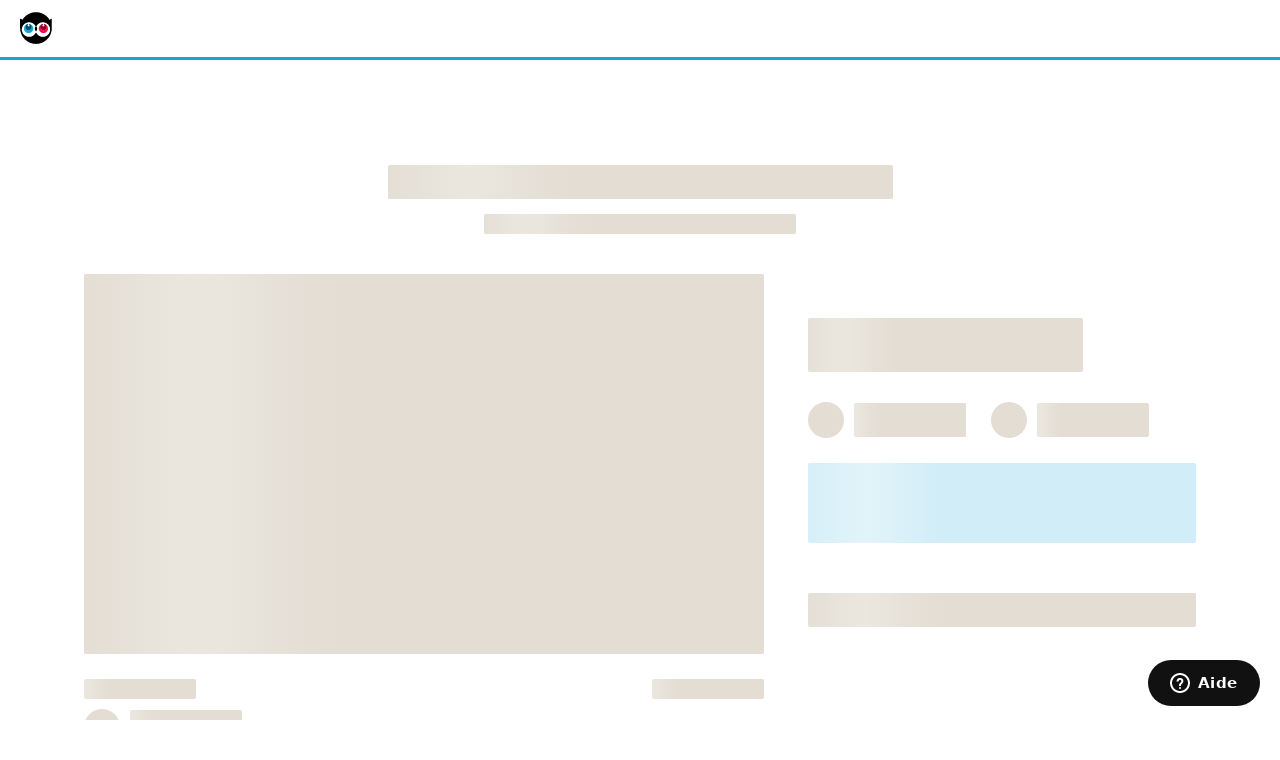

--- FILE ---
content_type: text/javascript; charset=utf-8
request_url: https://assets.ulule.com/site/build/js/modern.chunk.CGS32HKR.js
body_size: 3441
content:
import{b as Z,c as ee}from"./modern.chunk.XG4YE7TT.js";import{b as w}from"./modern.chunk.2NHJF4BB.js";import{c as _,d as b}from"./modern.chunk.USAWBMBM.js";import{b as z,ea as Q}from"./modern.chunk.63ODMEXR.js";import{j as J,y as h}from"./modern.chunk.WRNPSMRV.js";import{C as W,Sa as v,n as T,q}from"./modern.chunk.KHNV2LCW.js";import{b as L,c as $,e as F}from"./modern.chunk.5TQWTXGO.js";import{Aa as k,Da as Y,Ia as E,Qa as H,a as R,d as r,e as S,eb as V,g as K,h as M,l as g,lc as X,ma as f}from"./modern.chunk.BQRQIC2W.js";import{b as y}from"./modern.chunk.PQM6XW3T.js";import{a as O}from"./modern.chunk.FSGJK7ZK.js";import{a as o,c as a}from"./modern.chunk.CHTHB2I3.js";import{f as D}from"./modern.chunk.QX3L5KFC.js";o();a();function G(e={}){let t=_();return Q.useAuth({reduxDispatch:t,...e})}o();a();o();a();var x=R({SET_REWARD_ID:"MODAL.SET_REWARD_ID",SET_SELECTED_REWARD_ID:"MODAL.SET_SELECTED_REWARD_ID",STORE_SUBMIT_CONFIRMATION_HANDLER:"MODAL.STORE_SUBMIT_CONFIRMATION_HANDLER",TOGGLE_MODAL_FOLLOW:"MODAL.TOGGLE_MODAL_FOLLOW",TOGGLE_MODAL_PAYMENT_DISTURBANCE:"TOGGLE_MODAL_PAYMENT_DISTURBANCE",TOGGLE_MODAL_POSTCAMPAIGN:"MODAL.TOGGLE_MODAL_POSTCAMPAIGN",TOGGLE_MODAL_REWARD:"MODAL.TOGGLE_MODAL_REWARD",TOGGLE_MODAL_SUBMIT_FOR_REVIEW:"MODAL.TOGGLE_MODAL_SUBMIT_FOR_REVIEW",TOGGLE_MODAL_VARIANT:"MODAL.TOGGLE_MODAL_VARIANT",TOGGLE_MODAL_WIDGET:"MODAL.TOGGLE_MODAL_WIDGET",TOGGLE_SHARE_OVERLAY:"MODAL.TOGGLE_SHARE_OVERLAY"});function Ne(e){return{type:x.SET_REWARD_ID,id:e}}function Me(e,t){return{type:x.STORE_SUBMIT_CONFIRMATION_HANDLER,handleClose:e,handleSubmit:t}}function U(e,t){return{type:x.TOGGLE_MODAL_FOLLOW,isOpen:e,shouldReloadPage:t}}function oe(e){return{type:x.TOGGLE_MODAL_PAYMENT_DISTURBANCE,isOpen:e}}function ae(e){return{type:x.TOGGLE_MODAL_POSTCAMPAIGN,isOpen:e}}function ke(e,t){return{type:x.TOGGLE_MODAL_REWARD,isOpen:e,extra:t}}function Fe(e){return{type:x.TOGGLE_MODAL_SUBMIT_FOR_REVIEW,isOpen:e}}o();a();function Ue(e){let t=T(),i=e.permissions.self,c=j(t.pathname);return h.isCancelled(e)?i?.includes(v.UPDATE)?"edit":"view":i?.includes(v.UPDATE)?c?"preview":"edit":"view"}function j(e){return e.includes("/preview/")}o();a();var re=D(O());function Ve(){let e=T();re.useEffect(()=>{e.hash.includes("#comments")||e.hash.includes("#faq")||e.hash.includes("#rewards")},[e.hash])}function ie(){let e=T(),t=q();return{is:i,to:c,pathTo:l};function i(n){let p=l(n).pathname,u=l(n).hash,A=p;u&&(A=A+u);let B=e.pathname;return["#comments/","#faq/","#rewards/"].includes(e.hash)&&(B=e.pathname+e.hash),B.replace(/\/$/,"")===A.replace(/\/$/,"")}function c(n,p){let u=l(n);t(`${u.pathname}${u.hash??""}`,{state:p})}function l(n){let p=typeof n=="string"?n:n.path(n.params),u=p.indexOf("#"),A=p.slice(u);return j(e.pathname)?u===-1?{pathname:`${p}preview/`,search:e.search}:["/#comments/","/#faq/","/#rewards/"].includes(p)?{pathname:"/preview/",hash:A,search:e.search}:{pathname:`${p}preview/`,hash:A,search:e.search}:["/#comments/","/#faq/","/#rewards/"].includes(p)?{hash:A,pathname:"/"}:{pathname:p}}}o();a();var I=R({ACCESS_CHECKOUT:"access_checkout",ADD_REWARD:"add_reward",CLICK_OFFBOARDING:"click_offboarding",CLICK_SHARE:"click_share",DISPLAY_REWARD:"display_reward",FOLLOW_PROJECT:"follow_project",OPEN_SHARE:"open_share"}),se=R({BACKER_BLOCK:"source_backer_block",BACKERS:"source_backers",FIRST_TIME_FOOTER:"source_1st_time_footer",HERO:"source_hero",MODAL:"source_modal",NEWS:"source_news",PAYMENT_DISTURBANCE:"source_payment_disturbance_modal",PROJECT:"source_project",PROJECT_BACKERS_LISTING:"project_backers_listing",REWARD_MODAL:"source_reward_modal",REWARDS:"source_rewards",STICKY_MENU:"source_sticky_menu",STICKY_MOBILE:"source_sticky_mobile"});o();a();var le=D(O()),pe=le.createContext("preview");o();a();var de={PROJECT:"/",REWARDS:"/#rewards/",FAQ:"/#faq/",NEWS:"/news/",NEWS_PERMALINK:e=>`/news/${e.slug}/`,SUPPORTERS:"/supporters/",COMMENTS:"/#comments/",COMING_SOON:"/coming-soon/"};o();a();var d=D(O());o();a();o();a();function ce({callback:e,project:t,trackingExtraData:i,userFollowsProject:c}){let l=_(),n=w();return c?()=>{n.social.track({...i,socialAction:"Unlike",socialNetwork:F.ULULE,socialTarget:t.absolute_url}),l(ee(t.id)).then(e)}:()=>{n.social.track({...i,socialAction:"Like",socialNetwork:F.ULULE,socialTarget:t.absolute_url}),l(Z(t.id)).then(()=>e())}}o();a();var C=R({TOGGLE_USER_STATUS:"FANDOM.TOGGLE_USER_STATUS",LOAD_FANS_REQUEST:"LOAD_FANS_REQUEST",LOAD_FANS_SUCCESS:"LOAD_FANS_SUCCESS",LOAD_FANS_FAILURE:"LOAD_FANS_FAILURE"});function ge(e){return{type:C.TOGGLE_USER_STATUS,isFollowing:e}}function dt(e,{pagination:t=void 0,extraFields:i=[],forceClean:c=!1}={}){let l=new URLSearchParams(t);return l.set("extra_fields",i.join(",")),{types:[C.LOAD_FANS_REQUEST,C.LOAD_FANS_SUCCESS,C.LOAD_FANS_FAILURE],promise:async(n,p)=>(await z.get.projectFan({urlParams:{projectId:e.toString()},getParams:l,withToken:p.user.identity.type==="loggedin"})).next(A=>({...A.body,forceClean:c}))}}var me=({trackingExtraData:e})=>{let t=_(),i=b(n=>n.application.fandom.userIsAFollower),c=b(n=>n.application.project.data);return{toggleFollowing:ce({callback:()=>{t(ge(!i))},project:c,trackingExtraData:e,userFollowsProject:i}),userFollowsProject:i}};function ue({source:e,shouldReloadPage:t}){let i=G(),c=_(),{toggleFollowing:l,userFollowsProject:n}=me({trackingExtraData:{eventCategory:L.PROJECT_PAGE,eventAction:I.FOLLOW_PROJECT,eventLabel:e}}),p=d.useRef(n),u=i.type==="loggedin";return d.useEffect(()=>{!p.current&&n?c(U(!0,t)):p.current=n},[n]),d.createElement(V,{active:n,onClick:()=>{u?l():c(U(!0))},contents:{active:d.createElement(d.Fragment,null,d.createElement("span",null,y("Followed"))," ",d.createElement(k.fill.Heart,{size:17})),activeHover:d.createElement("span",null,y("Unfollow")),inactive:d.createElement(d.Fragment,null,d.createElement("span",null,y("Follow"))," ",d.createElement(k.stroke.Heart,{size:17}))}})}o();a();var N="395px",Ft=Object.assign(g("yd9D9gW"),{displayName:"Content"});var Wt=Object.assign(g("yd9D9gW2",({$isEditMode:e})=>e?r("yd9D9gW3"):r("yd9D9gW4")),{displayName:"Main"});var vt=Object.assign(g("yd9D9gW6",({$isEditMode:e})=>e?r("yd9D9gW7"):r("yd9D9gW8")),{displayName:"Wrapper"}),Gt=Object.assign(g("yd9D9gW9",({$isEditMode:e})=>e?r("yd9D9gWA"):r("yd9D9gWB")),{displayName:"OnlyDesktopShow"}),Ut=Object.assign(g("yd9D9gWC"),{displayName:"OnlyMobileShow"});var jt=Object.assign(g("yd9D9gWH",({$isEditMode:e})=>e?r("yd9D9gWI",{style:{"--yd9D9gWJ":({$isEditMode:t})=>t?"fit-content":N,"--yd9D9gWK":({$isEditMode:t})=>t?"336px":N}}):r("yd9D9gWL",{style:{"--yd9D9gWM":({$isEditMode:t})=>t?"fit-content":N,"--yd9D9gWN":({$isEditMode:t})=>t?"336px":N}})),{displayName:"Sidebar"}),Bt=Object.assign(g("yd9D9gWO"),{displayName:"SidebarHeading"}),Kt=Object.assign(g("yd9D9gWP",{style:{"--yd9D9gWQ":({$forceBorder:e})=>e?"1px":"0px"}}),{displayName:"SidebarItem"}),Yt=Object.assign(g("yd9D9gWR",e=>e.$variant==="light"&&r("yd9D9gWT"),{style:{"--yd9D9gWS":e=>e.$variant==="sponsor"?f.PRIMARY_SAND_100:f.PRIMARY_GREY_000}}),{displayName:"BackerContainer"}),Ht=Object.assign(S(E.copy.S.regular)("yd9D9gWU"),{displayName:"BackerCommentWrapper"}),Vt=Object.assign(K("yd9D9gWV",e=>e.$variant==="light"&&r("yd9D9gWW")),{displayName:"Avatar"}),Xt=Object.assign(g("yd9D9gWX",e=>e.$variant==="sponsor"&&r("yd9D9gWY"),e=>e.$variant==="light"&&r("yd9D9gWZ")),{displayName:"BackerInfo"}),$t=Object.assign(g("yd9D9gWa"),{displayName:"Blurred"});o();a();var s=D(O());o();a();function ye(e,t){return J.addSearchParamsToUrl(`/projects/${e}/checkout`,{...t?.donationFrequency!==void 0&&{frequency:t?.donationFrequency},...t?.optionValuesIds!==void 0&&{valuesIds:t?.optionValuesIds.join(",")},...t?.rewardID!==void 0&&{reward:t?.rewardID},...t?.tipAmount!==void 0&&{tip:t?.tipAmount}})}var Zt=e=>e.urls.web.edit.news.add;var he=Object.assign(M("yp057R3",({$fullWidth:e=!1})=>{if(e)return r("yp057R31")}),{displayName:"SidebarPrimaryBlock"}),_e=Object.assign(M("yp057R32"),{displayName:"SidebarSecondaryBlock"});var fe=Object.assign(g("yp057R34",({$isEditMode:e})=>e?r("yp057R35"):r("yp057R36")),{displayName:"CTAWrapper"});var Te=Object.assign(S(E.button.CallToAction)("yp057R38",({$isEditMode:e})=>e?r("yp057R39"):r("yp057R3A")),{displayName:"CTA"});function Ao({className:e,source:t}){return s.createElement(he,{className:e},s.createElement(X,{noBorder:!0,size:"small",style:{backgroundColor:f.PRIMARY_SAND_200}},s.createElement(Y.twoToned.PaperPlane,{size:58})),s.createElement(E.heading.XXXS,null,y("Receive project posts directly in your inbox!")),s.createElement(E.copy.M.light,null,y("Follow the project to be updated on its progress.")),s.createElement(ue,{source:t,shouldReloadPage:!0}))}function Eo(){let e=ie();return s.createElement(_e,null,s.createElement(E.copy.M.light,null,y("Back the project and receive rewards in return.")),s.createElement(E.button.CallToAction,{as:W,kind:"secondary",to:e.pathTo(de.REWARDS)},y("See rewards")))}function Ro(){let e=b(l=>l.application.project.data),t=_(),i=s.useContext(pe)==="edit",c=w();return s.createElement(_e,null,s.createElement(E.copy.M.light,null,y("Make a donation to support this project and help it become a success")),h.hasCheckout(e)&&s.createElement(fe,{$isEditMode:i},s.createElement(Te,{$isEditMode:i,onClick:()=>{e.is_online&&!h.isFinished(e)?h.isOrdersEnabled(e)?(c.track({event:$.GENERIC,eventCategory:L.PROJECT_PAGE,eventAction:I.ACCESS_CHECKOUT,eventLabel:se.FIRST_TIME_FOOTER}),document.location.href=ye(e.id)):t(oe(!0)):e.post_campaign_link&&t(ae(!0))},size:"medium"},y("Donate"))))}function xo({to:e,...t}){return s.createElement(H,{as:W,tinted:!0,uppercase:!0,to:e},t.children)}export{G as a,C as b,dt as c,x as d,Ne as e,Me as f,U as g,oe as h,ae as i,ke as j,Fe as k,Ue as l,j as m,Ve as n,ie as o,I as p,se as q,pe as r,ye as s,Zt as t,de as u,ce as v,me as w,ue as x,Ft as y,Wt as z,vt as A,Gt as B,Ut as C,jt as D,Bt as E,Kt as F,Yt as G,Ht as H,Vt as I,Xt as J,$t as K,he as L,Ao as M,Eo as N,Ro as O,xo as P};
//# sourceMappingURL=modern.chunk.CGS32HKR.js.map


--- FILE ---
content_type: text/javascript; charset=utf-8
request_url: https://assets.ulule.com/site/build/js/modern.chunk.FDU7XHWQ.js
body_size: 3392
content:
import{a as ye,b as ge,d as j}from"./modern.chunk.2POVNZ6F.js";import{d as de}from"./modern.chunk.IY7VNON4.js";import{b as me}from"./modern.chunk.2NHJF4BB.js";import{f as pe,j as ue}from"./modern.chunk.UFDE5KZP.js";import{N as se}from"./modern.chunk.63ODMEXR.js";import{P as ce,y as T}from"./modern.chunk.WRNPSMRV.js";import{$ as le,Z as re,i as w}from"./modern.chunk.KHNV2LCW.js";import{A as ee,Aa as A,Da as te,Ia as g,Mb as D,Na as ne,Ra as L,d as x,e as l,ec as oe,f as W,jc as ae,l as y,ma as O,z as P}from"./modern.chunk.BQRQIC2W.js";import{L as ie,g as U}from"./modern.chunk.X37UOH6E.js";import{b as n,e as B}from"./modern.chunk.PQM6XW3T.js";import{a as v}from"./modern.chunk.FSGJK7ZK.js";import{a as u,c as d}from"./modern.chunk.CHTHB2I3.js";import{f as E}from"./modern.chunk.QX3L5KFC.js";u();d();var e=E(v());u();d();var xe=E(v());function he({symbol:t,onChange:a,selected:c,translations:i,value:m,error:R}){let _=w();return xe.createElement(D,{"data-testid":"component:tip.standaloneinput",placeholder:i?.placeholder,selected:c,symbol:t,symbolPosition:j(_.lang),value:m,onChange:p=>{a?.(p.target.value)},error:R})}u();d();var h=E(v());function Le({className:t,frequency:a,setFrequency:c}){let i=n("One-time"),m=n("Monthly"),{containerWidth:R,leftOffset:_,pillWidth:p}=h.useMemo(()=>{let C=(i.length+m.length)*10+10,r=C/2,F=(i.length+m.length)*5;return{containerWidth:C,leftOffset:F,pillWidth:r}},[]);return h.createElement(Ue,{className:t,"data-testid":"component:tip.frequency-switch"},h.createElement(qe,{$width:R,$leftOffset:_},h.createElement(Fe,{checked:a==="monthly",onChange:C=>{c(C.target.checked?"monthly":"one-time")}}),h.createElement(je,{$secondLabel:m,$width:p},h.createElement(De,null,i)),h.createElement(ze,null)))}var _e=Object.assign(l(Le)("yV0GZYm"),{displayName:"TipFrequencySwitch"}),De=Object.assign(l(g.copy.S.regular)("yV0GZYm1"),{displayName:"Label"}),je=Object.assign(y("yV0GZYm2",({$width:t})=>{if(t)return x("yV0GZYm3",{style:{"--yV0GZYm4":W(()=>t,"px")}})},({$secondLabel:t})=>{if(t)return x("yV0GZYm5",{style:{"--yV0GZYm6":({$secondLabel:a})=>`'${a}'`}})},{style:{"--yV0GZYm7":({theme:t})=>`${t?.colors?.primary??O.PRIMARY_BLUE_500}`}}),{displayName:"Pill"}),Fe=Object.assign(P.attrs({type:"checkbox"})("yV0GZYm8"),{displayName:"Checkbox"}),ze=Object.assign(y("yV0GZYm9"),{displayName:"Structure"}),qe=Object.assign(y("yV0GZYmA",({$width:t})=>{if(t)return x("yV0GZYmB",{style:{"--yV0GZYmC":W(()=>t,"px")}})},({$leftOffset:t})=>{if(t)return x("yV0GZYmD",{style:{"--yV0GZYmE":W(()=>t,"px")}})}),{displayName:"Container"}),Ue=Object.assign(y("yV0GZYmF"),{displayName:"Wrapper"});u();d();var Ce=E(v());function ke({symbol:t,error:a,onChange:c,selected:i,translations:m,value:R}){let _=w();return Ce.createElement(D,{"data-testid":"component:tip.input",symbol:t,error:a,symbolPosition:j(_.lang),selected:i,onChange:p=>{c?.(p.target.value)},placeholder:m?.placeholder,value:R,min:"1"})}u();d();var V=E(v());function Ze({amount:t,checked:a,id:c,name:i,onChange:m}){return V.createElement(Xe,{"data-testid":"component:tip.preset"},V.createElement(He,{type:"radio",checked:a,id:c,name:i,onChange:m,onClick:m}),V.createElement(Je,{htmlFor:c},V.createElement($e,{checked:a},t)))}var $e=Object.assign(l(g.heading.XXXS)("yslvpW7",({checked:t=!1,theme:a})=>{if(t)return x("yslvpW71",{style:{"--yslvpW72":a?.colors?.primary??O.PRIMARY_BLUE_500}})}),{displayName:"Amount"}),Xe=Object.assign(y("yslvpW73"),{displayName:"InputRadioWrapper"}),He=Object.assign(P("yslvpW74",({theme:t})=>t?.colors?.primary?x("yslvpW75",{style:{"--yslvpW76":t?.colors?.primary}}):x("yslvpW77")),{displayName:"RadioInput"}),Je=Object.assign(ee("yslvpW78",{style:{"--yslvpW79":({theme:t})=>`${t?.colors?.primary??O.PRIMARY_BLUE_500}`}}),{displayName:"RadioLabel"});u();d();var b=E(v());function Qe({project:t}){let[a,c]=le("DonationTaxDeductionInfo");if(!t.tax_deductible)return b.createElement(b.Fragment,null);let i=Number(t?.tax_deductible_rate??66);return b.createElement(et,{open:a,closable:!0,onClose:()=>c(!1),buttons:[{type:"button",props:{kind:"primary",type:"button",onClick:()=>c(!1),children:n("Close")}}],icon:b.createElement(te.twoToned.SecurePaymentMedium,{size:127}),svgScale:.9},b.createElement(g.heading.S,null,n("This donation is %(rate)s tax deductible",{rate:`${i}%`})),t.tax_receipt_enabled?b.createElement(g.copy.M.light,null,B("The owner of this fundraiser declares itself to be an organization of general interest or recognized public utility. [br][br] Following payment, you will receive by email a tax receipt that can give rise to an income tax reduction of up to %(rate)s, within the limit of %(maximumRate)s of your taxable income (only if you are taxed on income in France).",{br:b.createElement("br",null),rate:`${i}%`,maximumRate:"20%"})):b.createElement(g.copy.M.light,null,B("The owner of this fundraiser declares themself as an organization of general interest or recognized public utility.[br][br]They will provide you with a tax receipt that can allow you up to a %(rate)s income tax reduction for a maximum of %(maximumRate)s of your taxable income (only if you are taxed on income in France).",{br:b.createElement("br",null),rate:`${i}%`,maximumRate:"20%"})))}var et=Object.assign(l(ae)("ybZu8kB"),{displayName:"ModalWithIcon"});function tt({allowNullValue:t=!1,className:a,callout:c,context:i="checkout",disableCta:m=!1,frequency:R,handleFormSubmit:_,preFilledTip:p,presetsTip:C,project:r,removable:F,translations:S,withDisclaimer:$=!1,withPresets:G=!1,withFromMention:Te=!1}){let z=T.allowedDonationFrequency(r),M=ie[r.currency].symbol,Ne=T.isDonationBased(r),X=T.isMembership(r),N=Ne||X,Ee=Ve(),[f,ve]=e.useState(Ee),[Be,H]=e.useState(!1),Oe=re("DonationTaxDeductionInfo"),[J,we]=e.useState(0),q=Se(),Ye=ce({donation:de().min(0).typeError(()=>n("This field must be a number"))}),Ie=me(),K=w();function Ve(){return z==="all"?R||X?"monthly":"one-time":z}return e.createElement(lt,{className:a,"data-testid":"component:tip"},e.createElement(pe,{initialValues:{donation:p?.amount&&q?.includes(p?.amount)?p?.amount:0,frequency:N?f:void 0,inputValue:p?.amount&&(!G||G&&!q?.includes(p?.amount))?String(p?.amount):""},validationSchema:Ye,onSubmit:Ge},({errors:k,resetForm:Me,setFieldValue:Z,values:o})=>{e.useEffect(()=>{Me(),N&&Z("frequency",f)},[f]),e.useEffect(()=>{o.donation>0&&r.tax_deductible&&se.create(r.id,{dry_run:!0,tip:o.donation,payment_method:"credit",return_url:location.href}).then(s=>{s.next(Ae=>{we(Ae.tax_deductible_total??0)})})},[o.donation]);let Q=s=>{Z("inputValue",s),Z("donation",Number(s.replace(/,/g,".")))},We=s=>{Z("donation",s),Z("inputValue","")},Pe=()=>{Z("donation",void 0),Z("inputValue","")};return e.createElement(ue,null,e.createElement(mt,null,N&&z==="all"&&e.createElement(_e,{className:"tip-frenquency-tip-component",frequency:f,setFrequency:ve}),G?e.createElement(ct,null,q.map(s=>e.createElement(Ze,{amount:e.createElement(ge,{amount:s,project:r}),checked:o.donation===s&&!o.inputValue,id:`${i}-tip-preset-${s}`,key:s,name:`${i}_tip_preset_${s}`,onChange:()=>{We(s)}})),e.createElement(ke,{symbol:T.currencySymbol(r),error:k.donation!==void 0,onChange:Q,selected:!!o.inputValue,translations:S,value:o.inputValue})):e.createElement(he,{symbol:T.currencySymbol(r),onChange:Q,selected:!!o.inputValue,translations:S,value:o.inputValue,error:k.donation})),c,e.createElement(e.Fragment,null,e.createElement(st,{type:"submit","data-testid":"component:tip.cta",disabled:m||(t?!1:!o.donation&&!o.inputValue)},N?e.createElement(e.Fragment,null,o.donation>0||o.inputValue?e.createElement(e.Fragment,null,f==="monthly"?n("Donate %(amount)s per month",{amount:n("%(currency)s%(amount)s",{amount:o.donation>0?o.donation:o.inputValue,currency:M})}):n("Donate %(amount)s",{amount:n("%(currency)s%(amount)s",{amount:o.donation>0?o.donation:o.inputValue,currency:M})})):e.createElement(e.Fragment,null,Te?e.createElement(e.Fragment,null,f==="monthly"?n("Donate from %(amount)s per month",{amount:n("%(currency)s%(amount)s",{amount:1,currency:M})}):n("Donate from %(amount)s",{amount:n("%(currency)s%(amount)s",{amount:1,currency:M})})):e.createElement(e.Fragment,null,f==="monthly"?n("Donate each month"):n("Donate")))):e.createElement(e.Fragment,null,S?.submit?S.submit:n("Back now"))),r.tax_deductible&&G&&e.createElement(e.Fragment,null,e.createElement(ot,{kind:"primary",tinted:!0,type:"button",onClick:()=>Oe(!0)},e.createElement(A.stroke.Percent,{size:18}),o.donation?f==="monthly"?n("%(price)s after tax reduction",{price:U.localeMoney(J,{currency:r.currency,lang:K.lang})}):n("%(price)s after tax reduction",{price:U.localeMoney(J,{currency:r.currency,lang:K.lang})}):n("This donation is tax-deductible!"))),F&&e.createElement(nt,{kind:"secondary",onClick:()=>{Pe()}},n("Remove"))),f==="monthly"&&$&&e.createElement(rt,{customIcon:A.stroke.Reroll,type:"info"},B("[strong: Monthly donation:] first payment today and then every month on this date. No commitment, you stop when you want.",{strong:e.createElement("strong",null)})),$&&e.createElement(e.Fragment,null,N&&e.createElement(e.Fragment,null,e.createElement(at,null,B("[strong: You are making a donation to a fundraiser.] Ulule does not guarantee that the project will be completed and is not responsible for the project team's commitment to their backers.",{strong:e.createElement("strong",null)})),e.createElement(g.copy.XS.regular,null,e.createElement(it,{kind:"secondary",onClick:()=>H(!0),type:"button",underlined:!0,withIcon:!0},e.createElement(A.stroke.Lock,{size:16}),n("Secure and final payment"))),e.createElement(ye,{open:Be,projectIsDonationBased:!0,setOpen:H}))))}));function Se(){return N?f==="monthly"?[5,10,20]:C??[10,25,50]:C??[25,50,100]}function Ge(k){k.donation&&Ie.ecommerce.track("add_to_cart",{currency:r.currency,value:k.donation,items:[{item_id:"tip",item_name:"tip",item_brand:T.name(r),price:k.donation,quantity:1}]}),_(k)}}var an=Object.assign(l(tt)("yxTZCBN"),{displayName:"Tip"}),nt=Object.assign(l(L)("yxTZCBN1"),{displayName:"RemoveButton"}),ot=Object.assign(l(L)("yxTZCBN2"),{displayName:"TaxInfo"}),at=Object.assign(l(g.copy.S.regular)("yxTZCBN3"),{displayName:"Disclaimer"}),it=Object.assign(l(L)("yxTZCBN4"),{displayName:"ModalTriggerLink"}),rt=Object.assign(l(oe)("yxTZCBN5"),{displayName:"MonthlyDonationCallout"}),lt=Object.assign(y(),{displayName:"TipView"}),ct=Object.assign(y("yxTZCBN7"),{displayName:"TipPresetsWrapper"}),st=Object.assign(l(ne)("yxTZCBN8"),{displayName:"StyledCallToAction"}),mt=Object.assign(y("yxTZCBN9"),{displayName:"TipContainerWrapper"});export{Qe as a,an as b};
//# sourceMappingURL=modern.chunk.FDU7XHWQ.js.map


--- FILE ---
content_type: text/javascript; charset=utf-8
request_url: https://assets.ulule.com/site/build/js/modern.project-page.C43ESM32.00a1b15058e1.js
body_size: 583
content:
import"./modern.chunk.73SQP2DA.js";import"./modern.chunk.O27HVWOB.js";import"./modern.chunk.L6WMIO3V.js";import"./modern.chunk.YORTKIAP.js";import"./modern.chunk.BR5OWGPP.js";import"./modern.chunk.SBNNE3Z6.js";import"./modern.chunk.XHT63RIT.js";import"./modern.chunk.CONUYPZR.js";import"./modern.chunk.IRQU3M3X.js";import"./modern.chunk.CGS32HKR.js";import"./modern.chunk.L2UP2ZAE.js";import"./modern.chunk.XG4YE7TT.js";import"./modern.chunk.KKSP6JLV.js";import"./modern.chunk.FDU7XHWQ.js";import"./modern.chunk.PZ5Q2GUP.js";import"./modern.chunk.BTWDYNEE.js";import"./modern.chunk.FBY6667R.js";import"./modern.chunk.TCCYY6VV.js";import"./modern.chunk.Q4PMULRQ.js";import"./modern.chunk.ZUE2F2IT.js";import"./modern.chunk.22DRI3FD.js";import"./modern.chunk.UM7CFRNJ.js";import"./modern.chunk.Y3SKFUTB.js";import"./modern.chunk.UHWJE74X.js";import"./modern.chunk.QBZMWBZE.js";import"./modern.chunk.4APPCRQI.js";import"./modern.chunk.JD5SUE4R.js";import"./modern.chunk.2POVNZ6F.js";import"./modern.chunk.CQ6VCL7J.js";import"./modern.chunk.JT3R35OJ.js";import"./modern.chunk.DGDT73B3.js";import"./modern.chunk.IY7VNON4.js";import"./modern.chunk.KF7MI3T6.js";import"./modern.chunk.OFQZ2X4J.js";import"./modern.chunk.F5P7MCYY.js";import"./modern.chunk.2NHJF4BB.js";import"./modern.chunk.UFDE5KZP.js";import"./modern.chunk.VHHG5KAH.js";import"./modern.chunk.USAWBMBM.js";import"./modern.chunk.OCPLJ3QV.js";import"./modern.chunk.63ODMEXR.js";import"./modern.chunk.WRNPSMRV.js";import"./modern.chunk.KHNV2LCW.js";import"./modern.chunk.FBJGJPP2.js";import"./modern.chunk.ZYQOMS7E.js";import"./modern.chunk.ZINBNTFE.js";import"./modern.chunk.WTGOWGCT.js";import"./modern.chunk.5TQWTXGO.js";import"./modern.chunk.EYJMTERU.js";import"./modern.chunk.LEICMNXU.js";import"./modern.chunk.BQRQIC2W.js";import"./modern.chunk.X37UOH6E.js";import"./modern.chunk.PQM6XW3T.js";import"./modern.chunk.FSGJK7ZK.js";import{a as n,c as o}from"./modern.chunk.CHTHB2I3.js";import"./modern.chunk.QX3L5KFC.js";n();o();n();o();try{(function(){var e=typeof window<"u"?window:typeof global<"u"?global:typeof globalThis<"u"?globalThis:typeof self<"u"?self:{},t=new e.Error().stack;t&&(e._sentryDebugIds=e._sentryDebugIds||{},e._sentryDebugIds[t]="913c6c81-b148-4982-9009-45a268e8a75b",e._sentryDebugIdIdentifier="sentry-dbid-913c6c81-b148-4982-9009-45a268e8a75b")})()}catch{}n();o();var g=void 0;export{g as default};
//# sourceMappingURL=modern.project-page.C43ESM32.js.71706da16671.map


--- FILE ---
content_type: text/javascript; charset=utf-8
request_url: https://assets.ulule.com/site/build/js/modern.chunk.XHT63RIT.js
body_size: 1136
content:
import{e as b}from"./modern.chunk.IRQU3M3X.js";import{h as T,i as V,p as N,s as F}from"./modern.chunk.CGS32HKR.js";import{a as S}from"./modern.chunk.BTWDYNEE.js";import{b as R}from"./modern.chunk.2NHJF4BB.js";import{c as U,d as O}from"./modern.chunk.USAWBMBM.js";import{A as y,y as n}from"./modern.chunk.WRNPSMRV.js";import{i as I}from"./modern.chunk.KHNV2LCW.js";import{g as x}from"./modern.chunk.ZYQOMS7E.js";import{b as D,c as M}from"./modern.chunk.5TQWTXGO.js";import{$a as C,Ia as k,J as A,Ya as v,b as P,l as f,lb as j,y as w}from"./modern.chunk.BQRQIC2W.js";import{b as E}from"./modern.chunk.PQM6XW3T.js";import{a as h}from"./modern.chunk.FSGJK7ZK.js";import{a as m,c as l}from"./modern.chunk.CHTHB2I3.js";import{f as _}from"./modern.chunk.QX3L5KFC.js";m();l();var o=_(h()),Y=_(P());function ae({ctaText:s,description:e,imageSrc:t,link:c,open:d,setOpen:r,title:p,videoHtml:i}){let a=I();return o.createElement(o.Fragment,null,(0,Y.createPortal)(o.createElement(j,{open:d,closable:!0,onClose:()=>r(!1),buttons:[{type:"buttonAsLink",props:{href:c,children:s??E("Edit")}},{type:"linkAsButton",props:{kind:"secondary",onClick:()=>r(!1),children:E("Later")}}]},o.createElement(K,null,o.createElement(B,null,o.createElement(k.heading.S,null,p),e&&o.createElement(k.copy.S.regular,null,e),t&&o.createElement(H,{src:t,alt:""})),i&&o.createElement(v,{consentWall:x.Wall,placeholder:a.lang==="fr"?b?.hint?.fr:b?.hint?.en,videoHtml:i}))),document.getElementById("modal-container")??document.body))}var B=Object.assign(A("ygksgYV"),{displayName:"Center"}),K=Object.assign(f("ygksgYV1"),{displayName:"ModalWrapper"}),H=Object.assign(w("ygksgYV2"),{displayName:"Image"});m();l();var ue=()=>{let s=U(),e=O(r=>r.application.project.data),t=R(),c=n.isFinished(e);function d(r,{optionValuesIds:p,trackingExtraData:i}){if(c)e?.post_campaign_link&&s(V(!0));else if(!n.isOrdersEnabled(e))s(T(!0));else{let a=(e.rewards??[]).find(g=>g.id===r||(g.variants??[]).some(L=>L.id===r));if(a&&t.ecommerce.track("add_to_cart",{currency:e.currency,value:a.price,items:[{item_id:String(a.id),item_name:y.title(a)??"",item_brand:n.name(e),item_variant:a.id===r?void 0:String(r),price:a.price,quantity:1}]}),!n.isFinished(e)){t.track({event:M.GENERIC,eventAction:N.ADD_REWARD,eventCallback:()=>{window.location.href=F(e.id,{optionValuesIds:p,rewardID:r})},eventCategory:D.PROJECT_PAGE,eventLabel:i?.source});return}}}return{handleClick:d}};m();l();var u=_(h());function we({className:s,disabled:e=!1,reward:t,onClick:c,trackView:d}){let r=R(),{ref:p,inView:i}=C({triggerOnce:!0});return u.useEffect(()=>{i&&d&&r.ecommerce.track("view_item",{items:[{item_id:String(t.id),item_name:y.title(t)??"",item_brand:n.name(t.project),price:t.price}]})},[i]),u.createElement(J,{className:s,ref:p},u.createElement(S,{disabled:e,reward:t,fullWidth:!0,onSelect:{reward:()=>{c(t.id)},variant:(a,g)=>{a&&c(Number(a),g)}}}))}var J=Object.assign(f("yyvRdii"),{displayName:"InViewDetector"});export{ae as a,ue as b,we as c};
//# sourceMappingURL=modern.chunk.XHT63RIT.js.map


--- FILE ---
content_type: text/javascript; charset=utf-8
request_url: https://assets.ulule.com/site/build/js/modern.chunk.X37UOH6E.js
body_size: 50809
content:
import{a as os}from"./modern.chunk.FSGJK7ZK.js";import{a,b as d,c}from"./modern.chunk.CHTHB2I3.js";import{c as gu,d as _u,f as co}from"./modern.chunk.QX3L5KFC.js";var is=gu((fn,Kn)=>{"use strict";a();c();(function(e,t){var n={};n.version="0.4.1",n.settings={currency:{symbol:"$",format:"%s%v",decimal:".",thousand:",",precision:2,grouping:3},number:{precision:0,grouping:3,thousand:",",decimal:"."}};var r=Array.prototype.map,o=Array.isArray,i=Object.prototype.toString;function s(E){return!!(E===""||E&&E.charCodeAt&&E.substr)}function u(E){return o?o(E):i.call(E)==="[object Array]"}function p(E){return E&&i.call(E)==="[object Object]"}function f(E,R){var F;E=E||{},R=R||{};for(F in R)R.hasOwnProperty(F)&&E[F]==null&&(E[F]=R[F]);return E}function l(E,R,F){var ee=[],G,ne;if(!E)return ee;if(r&&E.map===r)return E.map(R,F);for(G=0,ne=E.length;G<ne;G++)ee[G]=R.call(F,E[G],G,E);return ee}function m(E,R){return E=Math.round(Math.abs(E)),isNaN(E)?R:E}function S(E){var R=n.settings.currency.format;return typeof E=="function"&&(E=E()),s(E)&&E.match("%v")?{pos:E,neg:E.replace("-","").replace("%v","-%v"),zero:E}:!E||!E.pos||!E.pos.match("%v")?s(R)?n.settings.currency.format={pos:R,neg:R.replace("%v","-%v"),zero:R}:R:E}var g=n.unformat=n.parse=function(E,R){if(u(E))return l(E,function(G){return g(G,R)});if(E=E||0,typeof E=="number")return E;R=R||n.settings.number.decimal;var F=new RegExp("[^0-9-"+R+"]",["g"]),ee=parseFloat((""+E).replace(/\((.*)\)/,"-$1").replace(F,"").replace(R,"."));return isNaN(ee)?0:ee},h=n.toFixed=function(E,R){R=m(R,n.settings.number.precision);var F=Math.pow(10,R);return(Math.round(n.unformat(E)*F)/F).toFixed(R)},b=n.formatNumber=n.format=function(E,R,F,ee){if(u(E))return l(E,function(le){return b(le,R,F,ee)});E=g(E);var G=f(p(R)?R:{precision:R,thousand:F,decimal:ee},n.settings.number),ne=m(G.precision),v=E<0?"-":"",L=parseInt(h(Math.abs(E||0),ne),10)+"",de=L.length>3?L.length%3:0;return v+(de?L.substr(0,de)+G.thousand:"")+L.substr(de).replace(/(\d{3})(?=\d)/g,"$1"+G.thousand)+(ne?G.decimal+h(Math.abs(E),ne).split(".")[1]:"")},I=n.formatMoney=function(E,R,F,ee,G,ne){if(u(E))return l(E,function(le){return I(le,R,F,ee,G,ne)});E=g(E);var v=f(p(R)?R:{symbol:R,precision:F,thousand:ee,decimal:G,format:ne},n.settings.currency),L=S(v.format),de=E>0?L.pos:E<0?L.neg:L.zero;return de.replace("%s",v.symbol).replace("%v",b(Math.abs(E),m(v.precision),v.thousand,v.decimal))};n.formatColumn=function(E,R,F,ee,G,ne){if(!E)return[];var v=f(p(R)?R:{symbol:R,precision:F,thousand:ee,decimal:G,format:ne},n.settings.currency),L=S(v.format),de=L.pos.indexOf("%s")<L.pos.indexOf("%v"),le=0,be=l(E,function(W,we){if(u(W))return n.formatColumn(W,v);W=g(W);var z=W>0?L.pos:W<0?L.neg:L.zero,Me=z.replace("%s",v.symbol).replace("%v",b(Math.abs(W),m(v.precision),v.thousand,v.decimal));return Me.length>le&&(le=Me.length),Me});return l(be,function(W,we){return s(W)&&W.length<le?de?W.replace(v.symbol,v.symbol+new Array(le-W.length+1).join(" ")):new Array(le-W.length+1).join(" ")+W:W})},typeof fn<"u"?(typeof Kn<"u"&&Kn.exports&&(fn=Kn.exports=n),fn.accounting=n):typeof define=="function"&&define.amd?define([],function(){return n}):(n.noConflict=(function(E){return function(){return e.accounting=E,n.noConflict=t,n}})(e.accounting),e.accounting=n)})(fn)});var Tu={};_u(Tu,{NUMBER_FORMAT_CONFIG:()=>cs,baseformatMoney:()=>ss,convertMoney:()=>ps,formatNumber:()=>hu,localeCurrencySettings:()=>us,localeMoney:()=>Su,setCurrencies:()=>uo,settings:()=>Eu});a();c();var dn=co(is(),1);function ss(e=0,t,n=!1){let r={...t,precision:t.precision!==void 0?t.precision:Number.isInteger(e)?0:2};return n?`~\xA0${dn.default.formatMoney(e,r)}`:dn.default.formatMoney(e,r)}var as={USD:{symbol:"$"},CAD:{symbol:"$CA"},AUD:{symbol:"$AU"},NZD:{symbol:"NZD"},GBP:{symbol:"\xA3"},DKK:{symbol:"kr"},SEK:{symbol:"kr"},NOK:{symbol:"kr"},EUR:{symbol:"\u20AC"},CHF:{symbol:"CHF"}};function uo(e){Object.assign(as,e)}var cs={en:{decimal:".",format:"%s%v",thousand:","},fr:{decimal:",",format:"%v\xA0%s",thousand:"\xA0"},it:{decimal:",",format:"%v\xA0%s",thousand:"."},nl:{decimal:",",format:"%s\xA0%v",thousand:"."},es:{decimal:",",format:"%v\xA0%s",thousand:"."}};function us({currency:e,lang:t}){let n=as[e]??{},r=cs[t]??{};return{...n,...r}}function ps(e=0,{from:t,to:n,rates:r}){return t===n?e:e/r[t]*r[n]}function Su(e=0,t,n=!1){return ss(t.targetCurrency&&t.rates?ps(e,{from:t.currency,to:t.targetCurrency??t.currency,rates:t.rates}):e,{...us({currency:t.targetCurrency&&t.rates?t.targetCurrency:t.currency,lang:t.lang}),precision:t.precision},!!(n&&t.targetCurrency&&t.currency!==t.targetCurrency))}var hu=(e,t)=>dn.default.formatNumber(e,{...t,precision:t?.precision!==void 0?t?.precision:Number.isInteger(e)?0:2}),Eu=dn.default.settings;a();c();a();c();a();c();function At(e){let t={memoized:void 0,called:!1};return()=>(t.called||(t={memoized:e(),called:!0}),t.memoized)}a();c();function yu(){try{return new Intl.DateTimeFormat,!0}catch{return console.log("Unsupported Intl DateTimeFormat"),!1}}function Iu(){try{return new Intl.NumberFormat,!0}catch{return console.log("Unsupported Intl NumberFormat"),!1}}function bu(){return fs()?typeof new Intl.NumberFormat().formatToParts=="function":(console.log("Unsupported Intl"),!1)}function Ru(){return fs()?typeof new Intl.NumberFormat().format=="function":(console.log("Unsupported Intl"),!1)}function Nu(){return vu()?typeof new Intl.DateTimeFormat().formatToParts=="function":(console.log("Unsupported Intl"),!1)}function Au(){try{return new Intl.DisplayNames(["en"],{type:"region"}).of("419"),!0}catch{return console.log("Unsupported Intl DisplayNames"),!1}}var vu=At(yu),fs=At(Iu),km=At(bu),Fm=At(Ru),Bm=At(Nu),ds=At(Au);function B(e){if(e.value===void 0&&e.optional!==!0)throw new Error(`env variable "${e.key}" was not found`);if(e.parse)try{return e.value===void 0?void 0:e.parse(e.value)}catch(t){throw new Error(`Error while parsing env variable "${e.key}"`,{cause:t})}return e.value}function Ym(e,t){try{return ds()?new Intl.DisplayNames([t],{type:"region"}).of(e):void 0}catch{return}}a();c();function ze(e=[]){return{get:t=>ze([...e,t]),value:(t,n={})=>{try{return Cu(t,e)}catch(r){if(n.forgive===!0){n.silent!==!0&&console.warn(r);return}throw r}}}}function Cu(e,t){let n="<root>";try{let r=e;for(let[o,i]of t.entries())if(n+=`.${String(i)}`,Array.isArray(r)){if(typeof i!="number")throw Error(`can't find non number key in array (at ${n})`);if(i>=r.length)throw Error(`can't find index exceeding array length (at ${n})`);r=r[i]}else if(typeof r=="object"){if(!(typeof i=="string"||typeof i=="symbol"))throw Error(`can't find number key in object (at ${n})`);if(!(i in r))throw Error(`can't find key in object (at ${n})`);r=r[i]}else throw Error(`trying to index something that is neither array nor object (at ${n})`);return r}catch(r){throw new Error(`can't find path ${t.join(".")} in object : ${String(r)}`)}}var xu=["en","es","fr","it","nl"],Qm=B({key:"DEFAULT_LOCALE",parse:e=>{if(!xu.includes(e))throw Error(`value "${e}" is not a lang`);return e},value:"en"}),po={DEVELOPMENT:"development",PRODUCTION:"production",SANDBOX:"sandbox"},eg=B({key:"ENVIRONMENT",value:void 0,optional:!0,parse:e=>Object.values(po).includes(e)?e:po.PRODUCTION})??po.PRODUCTION,Ou=B({key:"ULULE_SECURE_HTTP",value:"true",optional:!0})??"false",_s={en:"www",es:"es",fr:"fr",it:"it",nl:"nl"},Lu=B({key:"ULULE_BASE_ORIGIN",value:"ulule.com"})??window.location.hostname.split(".").filter(e=>!Object.values(_s).includes(e)).join("."),Uu=Object.entries(_s).reduce((e,[t,n])=>{let r=Ou==="true"?"https://":"http://";return e[t]=`${r}${n}.${Lu}`,e},{}),Pu=B({key:"DEFAULT_COUNTRY",value:"FR"}),tg=B({key:"DEFAULT_CURRENCY",value:"EUR"}),ng=B({key:"USER_LANG_COOKIE_NAME",value:"ul_lang"}),rg=B({key:"USER_CURRENCY_COOKIE_NAME",value:"ul_currncy"}),og=ze().get("UFE").get("country").value(globalThis,{silent:!0,forgive:!0,trust:!0})??Pu,wu=B({key:"ACCESS_TOKEN_COOKIE_NAME",value:"ul_access_token"}),Mu=B({key:"REFRESH_TOKEN_COOKIE_NAME",value:"ul_refresh_token"}),ig=`${wu}_for_kisskissbankbank`,sg=`${Mu}_for_kisskissbankbank`,ag=`${Uu.fr}/refresh/`,Du=B({key:"ULULE_API_URL",value:"https://api.ulule.com",optional:!0}),cg=ze().get("UFE").get("api").get("ulule").get("url").value(globalThis,{silent:d.NEXT_BUILD==="true",forgive:!0,trust:!0})??`${Du}/v1`,ug=B({key:"VERCEL_URL",value:void 0,optional:!0,parse:e=>e.startsWith("http")?e:`https://${e}`}),pg=B({key:"CKEDITOR_KEY",value:"eyJhbGciOiJFUzI1NiJ9.[base64].Y7vp5K8ybPkCcE7zSA5EDZ4xWjX_P2Y5MjfWh_QSdRE1HaHmFQ8eg_PfvmwavZFYwGcc5eOiRn852Jv1cTRMxA"}),fg="/social/login/facebook/",dg="/social/login/google/",lg="/password/reset/",mg="/forbidden/",gg=ze().get("CURRENCIES").get("RATES").value(globalThis,{silent:!0,forgive:!0,trust:!0}),ls={EUR:{symbol:"\u20AC",name:"Euro"},USD:{symbol:"$USD",name:"Dollar am\xE9ricain"},GBP:{symbol:"\xA3",name:"Livre sterling"},CAD:{symbol:"$CAD",name:"Dollar canadien"},DKK:{symbol:"kr DKK",name:"Couronne danoise"},AUD:{symbol:"$AUD",name:"Dollar australien"},SEK:{symbol:"kr SEK",name:"Couronne su\xE9doise"},NZD:{symbol:"$NZD",name:"Dollar n\xE9o z\xE9landais"},NOK:{symbol:"kr NOK",name:"Couronne norv\xE9gienne"},CHF:{symbol:"fr.",name:"Franc suisse"}},Ss={USD:{symbol:"$",trigram:"USD",separator:""},EUR:{symbol:"\u20AC",trigram:"EUR",separator:""},GBP:{symbol:"\xA3",trigram:"GBP",separator:""},DKK:{symbol:"kr",trigram:"DKK",separator:" "},NOK:{symbol:"kr",trigram:"NOK",separator:" "},AUD:{symbol:"$",trigram:"AUD",separator:""},CAD:{symbol:"$",trigram:"CAD",separator:""},CHF:{symbol:"fr.",trigram:"CHF",separator:""},SEK:{symbol:"kr",trigram:"SEK",separator:""},NZD:{symbol:"$",trigram:"NZD",separator:""}},_g=Object.entries(Ss).reduce((e,[t,n])=>(e[t]={...n,name:ls[t].name,shortLabel:ls[t].symbol},e),{});uo(Ss);var hg={en:"English",fr:"Fran\xE7ais",es:"Espa\xF1ol",it:"Italiano",nl:"Nederlands"},Eg={ca:"Catal\xE0",de:"Deutsch",pt:"Portugu\xEAs"},Tg={fr:"ulule",en:"ululeEN",nl:"ululeNL",it:"ululeIT",es:"ululeESP"};var yg=B({key:"FACEBOOK_APP_ID",value:"120670887943016",optional:!0}),Ig=B({key:"MAPBOX_API_KEY",value:"pk.eyJ1IjoidWx1bGUiLCJhIjoiY2ptdW5vOTgzMHVkejNxczhsaXJqYzNmMiJ9.EchuLgMaV895abodcFP4Ow",optional:!0}),bg=B({key:"SENTRY_PUBLIC_DSN",value:"https://2c2bbb0dc8f6deb4cbe5c9175f5c7d02@o35514.ingest.sentry.io/4505998096334848",optional:!0}),Rg="/join/complete/",Ng=B({key:"SIGNIN_URL",value:d.SIGNIN_URL,optional:!0})??"/signin/",Ag=B({key:"SIGNOUT_URL",value:d.SIGNOUT_URL,optional:!0})??"/signout/",vg=B({key:"SIGNUP_URL",value:d.SIGNUP_URL,optional:!0})??"/signup/",Cg="/channels/",xg="/about/cookie-policy/",Og="/pages/discover/",Lg="/discover/",Ug="/discussions/",Pg="/",wg="/about/privacy/",Mg="/projects/create/",Dg="/about/terms/",zn=B({key:"GIT_SHA",value:void 0,optional:!0}),kg=B({key:"NODE_ENV",value:"production",optional:!0}),ku={en:"https://s3-eu-west-1.amazonaws.com/com.ulule.assets/site/build/locales/en.json",es:"https://s3-eu-west-1.amazonaws.com/com.ulule.assets/site/build/locales/es.json",fr:"https://s3-eu-west-1.amazonaws.com/com.ulule.assets/site/build/locales/fr.json",it:"https://s3-eu-west-1.amazonaws.com/com.ulule.assets/site/build/locales/it.json",nl:"https://s3-eu-west-1.amazonaws.com/com.ulule.assets/site/build/locales/nl.json"},Fu=ze().get("UFE").get("localeFiles").value(globalThis,{silent:!0,forgive:!0,trust:!0}),ms=ze().get("UFE").get("localeFile").value(globalThis,{silent:!0,forgive:!0,trust:!0}),gs=ze().get("UFE").get("locale").value(globalThis,{silent:!0,forgive:!0,trust:!0}),Fg=Object.fromEntries(Object.entries({...ku,...Fu,...gs&&ms&&{[gs]:ms}}).map(([e,t])=>{let n=new URL(t,globalThis.location?.href);return zn&&(n.search=new URLSearchParams({cachebuster:zn}).toString()),[e,n.href]})),Bg=ze().get("UFE").get("notifications").value(globalThis,{silent:!0,forgive:!0,trust:!0}),Hg=B({key:"EULA_UPDATED_AT",value:d.EULA_UPDATED_AT,optional:!0})??ze().get("UFE").get("EULA_UPDATED_AT").value(globalThis,{silent:d.NEXT_BUILD==="true",forgive:!0}),$g=B({key:"CONTENTFUL_ENVIRONMENT",value:"sandbox",optional:!0}),Gg=B({key:"CONTENTFUL_SPACE_ID",value:"guty4ttb9vho",optional:!0}),Wg=B({key:"CONTENTFUL_DELIVERY_TOKEN_MASTER",value:"xQEPCvO96gbQeqchBjCSYje4_sU_12mbumMakaJ-PUQ",optional:!0});a();c();a();c();a();c();a();c();a();c();a();c();var T=typeof __SENTRY_DEBUG__>"u"||__SENTRY_DEBUG__;a();c();a();c();var N=globalThis;a();c();a();c();a();c();a();c();var qe="10.32.1";function he(){return vt(N),N}function vt(e){let t=e.__SENTRY__=e.__SENTRY__||{};return t.version=t.version||qe,t[qe]=t[qe]||{}}function ke(e,t,n=N){let r=n.__SENTRY__=n.__SENTRY__||{},o=r[qe]=r[qe]||{};return o[e]||(o[e]=t())}var fo=["debug","info","warn","error","log","assert","trace"],Bu="Sentry Logger ",$t={};function Re(e){if(!("console"in N))return e();let t=N.console,n={},r=Object.keys($t);r.forEach(o=>{let i=$t[o];n[o]=t[o],t[o]=i});try{return e()}finally{r.forEach(o=>{t[o]=n[o]})}}function Hu(){mo().enabled=!0}function $u(){mo().enabled=!1}function hs(){return mo().enabled}function Gu(...e){lo("log",...e)}function Wu(...e){lo("warn",...e)}function Yu(...e){lo("error",...e)}function lo(e,...t){T&&hs()&&Re(()=>{N.console[e](`${Bu}[${e}]:`,...t)})}function mo(){return T?ke("loggerSettings",()=>({enabled:!1})):{enabled:!1}}var _={enable:Hu,disable:$u,isEnabled:hs,log:Gu,warn:Wu,error:Yu};a();c();var Es=/\(error: (.*)\)/,Ts=/captureMessage|captureException/;function Jn(...e){let t=e.sort((n,r)=>n[0]-r[0]).map(n=>n[1]);return(n,r=0,o=0)=>{let i=[],s=n.split(`
`);for(let u=r;u<s.length;u++){let p=s[u];p.length>1024&&(p=p.slice(0,1024));let f=Es.test(p)?p.replace(Es,"$1"):p;if(!f.match(/\S*Error: /)){for(let l of t){let m=l(f);if(m){i.push(m);break}}if(i.length>=50+o)break}}return ys(i.slice(o))}}function _o(e){return Array.isArray(e)?Jn(...e):e}function ys(e){if(!e.length)return[];let t=Array.from(e);return/sentryWrapped/.test(qn(t).function||"")&&t.pop(),t.reverse(),Ts.test(qn(t).function||"")&&(t.pop(),Ts.test(qn(t).function||"")&&t.pop()),t.slice(0,50).map(n=>({...n,filename:n.filename||qn(t).filename,function:n.function||"?"}))}function qn(e){return e[e.length-1]||{}}var go="<anonymous>";function me(e){try{return!e||typeof e!="function"?go:e.name||go}catch{return go}}function Xn(e){let t=e.exception;if(t){let n=[];try{return t.values.forEach(r=>{r.stacktrace.frames&&n.push(...r.stacktrace.frames)}),n}catch{return}}}function Zn(e){return"__v_isVNode"in e&&e.__v_isVNode?"[VueVNode]":"[VueViewModel]"}var Qn={},Is={};function ie(e,t){Qn[e]=Qn[e]||[],Qn[e].push(t)}function se(e,t){if(!Is[e]){Is[e]=!0;try{t()}catch(n){T&&_.error(`Error while instrumenting ${e}`,n)}}}function j(e,t){let n=e&&Qn[e];if(n)for(let r of n)try{r(t)}catch(o){T&&_.error(`Error while triggering instrumentation handler.
Type: ${e}
Name: ${me(r)}
Error:`,o)}}var So=null;function ln(e){let t="error";ie(t,e),se(t,Vu)}function Vu(){So=N.onerror,N.onerror=function(e,t,n,r,o){return j("error",{column:r,error:o,line:n,msg:e,url:t}),So?So.apply(this,arguments):!1},N.onerror.__SENTRY_INSTRUMENTED__=!0}a();c();var ho=null;function mn(e){let t="unhandledrejection";ie(t,e),se(t,ju)}function ju(){ho=N.onunhandledrejection,N.onunhandledrejection=function(e){return j("unhandledrejection",e),ho?ho.apply(this,arguments):!0},N.onunhandledrejection.__SENTRY_INSTRUMENTED__=!0}a();c();a();c();a();c();a();c();a();c();a();c();a();c();a();c();a();c();a();c();var bs=Object.prototype.toString;function Ct(e){switch(bs.call(e)){case"[object Error]":case"[object Exception]":case"[object DOMException]":case"[object WebAssembly.Exception]":return!0;default:return Ee(e,Error)}}function Gt(e,t){return bs.call(e)===`[object ${t}]`}function er(e){return Gt(e,"ErrorEvent")}function tr(e){return Gt(e,"DOMError")}function Eo(e){return Gt(e,"DOMException")}function ue(e){return Gt(e,"String")}function Wt(e){return typeof e=="object"&&e!==null&&"__sentry_template_string__"in e&&"__sentry_template_values__"in e}function Fe(e){return e===null||Wt(e)||typeof e!="object"&&typeof e!="function"}function st(e){return Gt(e,"Object")}function xt(e){return typeof Event<"u"&&Ee(e,Event)}function To(e){return typeof Element<"u"&&Ee(e,Element)}function yo(e){return Gt(e,"RegExp")}function Ne(e){return!!(e?.then&&typeof e.then=="function")}function Io(e){return st(e)&&"nativeEvent"in e&&"preventDefault"in e&&"stopPropagation"in e}function Ee(e,t){try{return e instanceof t}catch{return!1}}function gn(e){return!!(typeof e=="object"&&e!==null&&(e.__isVue||e._isVue||e.__v_isVNode))}function _n(e){return typeof Request<"u"&&Ee(e,Request)}var bo=N,Ku=80;function q(e,t={}){if(!e)return"<unknown>";try{let n=e,r=5,o=[],i=0,s=0,u=" > ",p=u.length,f,l=Array.isArray(t)?t:t.keyAttrs,m=!Array.isArray(t)&&t.maxStringLength||Ku;for(;n&&i++<r&&(f=zu(n,l),!(f==="html"||i>1&&s+o.length*p+f.length>=m));)o.push(f),s+=f.length,n=n.parentNode;return o.reverse().join(u)}catch{return"<unknown>"}}function zu(e,t){let n=e,r=[];if(!n?.tagName)return"";if(bo.HTMLElement&&n instanceof HTMLElement&&n.dataset){if(n.dataset.sentryComponent)return n.dataset.sentryComponent;if(n.dataset.sentryElement)return n.dataset.sentryElement}r.push(n.tagName.toLowerCase());let o=t?.length?t.filter(s=>n.getAttribute(s)).map(s=>[s,n.getAttribute(s)]):null;if(o?.length)o.forEach(s=>{r.push(`[${s[0]}="${s[1]}"]`)});else{n.id&&r.push(`#${n.id}`);let s=n.className;if(s&&ue(s)){let u=s.split(/\s+/);for(let p of u)r.push(`.${p}`)}}let i=["aria-label","type","name","title","alt"];for(let s of i){let u=n.getAttribute(s);u&&r.push(`[${s}="${u}"]`)}return r.join("")}function Be(){try{return bo.document.location.href}catch{return""}}function Sn(e){if(!bo.HTMLElement)return null;let t=e,n=5;for(let r=0;r<n;r++){if(!t)return null;if(t instanceof HTMLElement){if(t.dataset.sentryComponent)return t.dataset.sentryComponent;if(t.dataset.sentryElement)return t.dataset.sentryElement}t=t.parentNode}return null}function J(e,t,n){if(!(t in e))return;let r=e[t];if(typeof r!="function")return;let o=n(r);typeof o=="function"&&nr(o,r);try{e[t]=o}catch{T&&_.log(`Failed to replace method "${t}" in object`,e)}}function $(e,t,n){try{Object.defineProperty(e,t,{value:n,writable:!0,configurable:!0})}catch{T&&_.log(`Failed to add non-enumerable property "${t}" to object`,e)}}function nr(e,t){try{let n=t.prototype||{};e.prototype=t.prototype=n,$(e,"__sentry_original__",t)}catch{}}function Ot(e){return e.__sentry_original__}function rr(e){if(Ct(e))return{message:e.message,name:e.name,stack:e.stack,...Ns(e)};if(xt(e)){let t={type:e.type,target:Rs(e.target),currentTarget:Rs(e.currentTarget),...Ns(e)};return typeof CustomEvent<"u"&&Ee(e,CustomEvent)&&(t.detail=e.detail),t}else return e}function Rs(e){try{return To(e)?q(e):Object.prototype.toString.call(e)}catch{return"<unknown>"}}function Ns(e){if(typeof e=="object"&&e!==null){let t={};for(let n in e)Object.prototype.hasOwnProperty.call(e,n)&&(t[n]=e[n]);return t}else return{}}function Ro(e){let t=Object.keys(rr(e));return t.sort(),t[0]?t.join(", "):"[object has no keys]"}a();c();function Yt(e,t=0){return typeof e!="string"||t===0||e.length<=t?e:`${e.slice(0,t)}...`}function or(e,t){if(!Array.isArray(e))return"";let n=[];for(let r=0;r<e.length;r++){let o=e[r];try{gn(o)?n.push(Zn(o)):n.push(String(o))}catch{n.push("[value cannot be serialized]")}}return n.join(t)}function Vt(e,t,n=!1){return ue(e)?yo(t)?t.test(e):ue(t)?n?e===t:e.includes(t):!1:!1}function Ae(e,t=[],n=!1){return t.some(r=>Vt(e,r,n))}function qu(){let e=N;return e.crypto||e.msCrypto}var No;function Ju(){return Math.random()*16}function X(e=qu()){try{if(e?.randomUUID)return e.randomUUID().replace(/-/g,"")}catch{}return No||(No="10000000100040008000"+1e11),No.replace(/[018]/g,t=>(t^(Ju()&15)>>t/4).toString(16))}function As(e){return e.exception?.values?.[0]}function Je(e){let{message:t,event_id:n}=e;if(t)return t;let r=As(e);return r?r.type&&r.value?`${r.type}: ${r.value}`:r.type||r.value||n||"<unknown>":n||"<unknown>"}function jt(e,t,n){let r=e.exception=e.exception||{},o=r.values=r.values||[],i=o[0]=o[0]||{};i.value||(i.value=t||""),i.type||(i.type=n||"Error")}function Xe(e,t){let n=As(e);if(!n)return;let r={type:"generic",handled:!0},o=n.mechanism;if(n.mechanism={...r,...o,...t},t&&"data"in t){let i={...o?.data,...t.data};n.mechanism.data=i}}function ir(e){if(Xu(e))return!0;try{$(e,"__sentry_captured__",!0)}catch{}return!1}function Xu(e){try{return e.__sentry_captured__}catch{}}a();c();var Cs=1e3;function Te(){return Date.now()/Cs}function Zu(){let{performance:e}=N;if(!e?.now||!e.timeOrigin)return Te;let t=e.timeOrigin;return()=>(t+e.now())/Cs}var vs;function M(){return(vs??(vs=Zu()))()}var Ao;function Qu(){let{performance:e}=N;if(!e?.now)return[void 0,"none"];let t=3600*1e3,n=e.now(),r=Date.now(),o=e.timeOrigin?Math.abs(e.timeOrigin+n-r):t,i=o<t,s=e.timing?.navigationStart,p=typeof s=="number"?Math.abs(s+n-r):t,f=p<t;return i||f?o<=p?[e.timeOrigin,"timeOrigin"]:[s,"navigationStart"]:[r,"dateNow"]}function Y(){return Ao||(Ao=Qu()),Ao[0]}function xs(e){let t=M(),n={sid:X(),init:!0,timestamp:t,started:t,duration:0,status:"ok",errors:0,ignoreDuration:!1,toJSON:()=>ep(n)};return e&&at(n,e),n}function at(e,t={}){if(t.user&&(!e.ipAddress&&t.user.ip_address&&(e.ipAddress=t.user.ip_address),!e.did&&!t.did&&(e.did=t.user.id||t.user.email||t.user.username)),e.timestamp=t.timestamp||M(),t.abnormal_mechanism&&(e.abnormal_mechanism=t.abnormal_mechanism),t.ignoreDuration&&(e.ignoreDuration=t.ignoreDuration),t.sid&&(e.sid=t.sid.length===32?t.sid:X()),t.init!==void 0&&(e.init=t.init),!e.did&&t.did&&(e.did=`${t.did}`),typeof t.started=="number"&&(e.started=t.started),e.ignoreDuration)e.duration=void 0;else if(typeof t.duration=="number")e.duration=t.duration;else{let n=e.timestamp-e.started;e.duration=n>=0?n:0}t.release&&(e.release=t.release),t.environment&&(e.environment=t.environment),!e.ipAddress&&t.ipAddress&&(e.ipAddress=t.ipAddress),!e.userAgent&&t.userAgent&&(e.userAgent=t.userAgent),typeof t.errors=="number"&&(e.errors=t.errors),t.status&&(e.status=t.status)}function Os(e,t){let n={};t?n={status:t}:e.status==="ok"&&(n={status:"exited"}),at(e,n)}function ep(e){return{sid:`${e.sid}`,init:e.init,started:new Date(e.started*1e3).toISOString(),timestamp:new Date(e.timestamp*1e3).toISOString(),status:e.status,errors:e.errors,did:typeof e.did=="number"||typeof e.did=="string"?`${e.did}`:void 0,duration:e.duration,abnormal_mechanism:e.abnormal_mechanism,attrs:{release:e.release,environment:e.environment,ip_address:e.ipAddress,user_agent:e.userAgent}}}a();c();function gt(e,t,n=2){if(!t||typeof t!="object"||n<=0)return t;if(e&&Object.keys(t).length===0)return e;let r={...e};for(let o in t)Object.prototype.hasOwnProperty.call(t,o)&&(r[o]=gt(r[o],t[o],n-1));return r}a();c();function pe(){return X()}function ae(){return X().substring(16)}a();c();var vo="_sentrySpan";function ct(e,t){t?$(e,vo,t):delete e[vo]}function Lt(e){return e[vo]}var tp=100,ge=class e{constructor(){this._notifyingListeners=!1,this._scopeListeners=[],this._eventProcessors=[],this._breadcrumbs=[],this._attachments=[],this._user={},this._tags={},this._attributes={},this._extra={},this._contexts={},this._sdkProcessingMetadata={},this._propagationContext={traceId:pe(),sampleRand:Math.random()}}clone(){let t=new e;return t._breadcrumbs=[...this._breadcrumbs],t._tags={...this._tags},t._attributes={...this._attributes},t._extra={...this._extra},t._contexts={...this._contexts},this._contexts.flags&&(t._contexts.flags={values:[...this._contexts.flags.values]}),t._user=this._user,t._level=this._level,t._session=this._session,t._transactionName=this._transactionName,t._fingerprint=this._fingerprint,t._eventProcessors=[...this._eventProcessors],t._attachments=[...this._attachments],t._sdkProcessingMetadata={...this._sdkProcessingMetadata},t._propagationContext={...this._propagationContext},t._client=this._client,t._lastEventId=this._lastEventId,ct(t,Lt(this)),t}setClient(t){this._client=t}setLastEventId(t){this._lastEventId=t}getClient(){return this._client}lastEventId(){return this._lastEventId}addScopeListener(t){this._scopeListeners.push(t)}addEventProcessor(t){return this._eventProcessors.push(t),this}setUser(t){return this._user=t||{email:void 0,id:void 0,ip_address:void 0,username:void 0},this._session&&at(this._session,{user:t}),this._notifyScopeListeners(),this}getUser(){return this._user}setTags(t){return this._tags={...this._tags,...t},this._notifyScopeListeners(),this}setTag(t,n){return this.setTags({[t]:n})}setAttributes(t){return this._attributes={...this._attributes,...t},this._notifyScopeListeners(),this}setAttribute(t,n){return this.setAttributes({[t]:n})}removeAttribute(t){return t in this._attributes&&(delete this._attributes[t],this._notifyScopeListeners()),this}setExtras(t){return this._extra={...this._extra,...t},this._notifyScopeListeners(),this}setExtra(t,n){return this._extra={...this._extra,[t]:n},this._notifyScopeListeners(),this}setFingerprint(t){return this._fingerprint=t,this._notifyScopeListeners(),this}setLevel(t){return this._level=t,this._notifyScopeListeners(),this}setTransactionName(t){return this._transactionName=t,this._notifyScopeListeners(),this}setContext(t,n){return n===null?delete this._contexts[t]:this._contexts[t]=n,this._notifyScopeListeners(),this}setSession(t){return t?this._session=t:delete this._session,this._notifyScopeListeners(),this}getSession(){return this._session}update(t){if(!t)return this;let n=typeof t=="function"?t(this):t,r=n instanceof e?n.getScopeData():st(n)?t:void 0,{tags:o,attributes:i,extra:s,user:u,contexts:p,level:f,fingerprint:l=[],propagationContext:m}=r||{};return this._tags={...this._tags,...o},this._attributes={...this._attributes,...i},this._extra={...this._extra,...s},this._contexts={...this._contexts,...p},u&&Object.keys(u).length&&(this._user=u),f&&(this._level=f),l.length&&(this._fingerprint=l),m&&(this._propagationContext=m),this}clear(){return this._breadcrumbs=[],this._tags={},this._attributes={},this._extra={},this._user={},this._contexts={},this._level=void 0,this._transactionName=void 0,this._fingerprint=void 0,this._session=void 0,ct(this,void 0),this._attachments=[],this.setPropagationContext({traceId:pe(),sampleRand:Math.random()}),this._notifyScopeListeners(),this}addBreadcrumb(t,n){let r=typeof n=="number"?n:tp;if(r<=0)return this;let o={timestamp:Te(),...t,message:t.message?Yt(t.message,2048):t.message};return this._breadcrumbs.push(o),this._breadcrumbs.length>r&&(this._breadcrumbs=this._breadcrumbs.slice(-r),this._client?.recordDroppedEvent("buffer_overflow","log_item")),this._notifyScopeListeners(),this}getLastBreadcrumb(){return this._breadcrumbs[this._breadcrumbs.length-1]}clearBreadcrumbs(){return this._breadcrumbs=[],this._notifyScopeListeners(),this}addAttachment(t){return this._attachments.push(t),this}clearAttachments(){return this._attachments=[],this}getScopeData(){return{breadcrumbs:this._breadcrumbs,attachments:this._attachments,contexts:this._contexts,tags:this._tags,attributes:this._attributes,extra:this._extra,user:this._user,level:this._level,fingerprint:this._fingerprint||[],eventProcessors:this._eventProcessors,propagationContext:this._propagationContext,sdkProcessingMetadata:this._sdkProcessingMetadata,transactionName:this._transactionName,span:Lt(this)}}setSDKProcessingMetadata(t){return this._sdkProcessingMetadata=gt(this._sdkProcessingMetadata,t,2),this}setPropagationContext(t){return this._propagationContext=t,this}getPropagationContext(){return this._propagationContext}captureException(t,n){let r=n?.event_id||X();if(!this._client)return T&&_.warn("No client configured on scope - will not capture exception!"),r;let o=new Error("Sentry syntheticException");return this._client.captureException(t,{originalException:t,syntheticException:o,...n,event_id:r},this),r}captureMessage(t,n,r){let o=r?.event_id||X();if(!this._client)return T&&_.warn("No client configured on scope - will not capture message!"),o;let i=r?.syntheticException??new Error(t);return this._client.captureMessage(t,n,{originalException:t,syntheticException:i,...r,event_id:o},this),o}captureEvent(t,n){let r=n?.event_id||X();return this._client?(this._client.captureEvent(t,{...n,event_id:r},this),r):(T&&_.warn("No client configured on scope - will not capture event!"),r)}_notifyScopeListeners(){this._notifyingListeners||(this._notifyingListeners=!0,this._scopeListeners.forEach(t=>{t(this)}),this._notifyingListeners=!1)}};function Ls(){return ke("defaultCurrentScope",()=>new ge)}function Us(){return ke("defaultIsolationScope",()=>new ge)}var Co=class{constructor(t,n){let r;t?r=t:r=new ge;let o;n?o=n:o=new ge,this._stack=[{scope:r}],this._isolationScope=o}withScope(t){let n=this._pushScope(),r;try{r=t(n)}catch(o){throw this._popScope(),o}return Ne(r)?r.then(o=>(this._popScope(),o),o=>{throw this._popScope(),o}):(this._popScope(),r)}getClient(){return this.getStackTop().client}getScope(){return this.getStackTop().scope}getIsolationScope(){return this._isolationScope}getStackTop(){return this._stack[this._stack.length-1]}_pushScope(){let t=this.getScope().clone();return this._stack.push({client:this.getClient(),scope:t}),t}_popScope(){return this._stack.length<=1?!1:!!this._stack.pop()}};function Kt(){let e=he(),t=vt(e);return t.stack=t.stack||new Co(Ls(),Us())}function np(e){return Kt().withScope(e)}function rp(e,t){let n=Kt();return n.withScope(()=>(n.getStackTop().scope=e,t(e)))}function Ps(e){return Kt().withScope(()=>e(Kt().getIsolationScope()))}function ws(){return{withIsolationScope:Ps,withScope:np,withSetScope:rp,withSetIsolationScope:(e,t)=>Ps(t),getCurrentScope:()=>Kt().getScope(),getIsolationScope:()=>Kt().getIsolationScope()}}function Ze(e){let t=vt(e);return t.acs?t.acs:ws()}a();c();function C(){let e=he();return Ze(e).getCurrentScope()}function te(){let e=he();return Ze(e).getIsolationScope()}function sr(){return ke("globalScope",()=>new ge)}function He(...e){let t=he(),n=Ze(t);if(e.length===2){let[r,o]=e;return r?n.withSetScope(r,o):n.withScope(o)}return n.withScope(e[0])}function x(){return C().getClient()}function xo(e){let t=e.getPropagationContext(),{traceId:n,parentSpanId:r,propagationSpanId:o}=t,i={trace_id:n,span_id:o||ae()};return r&&(i.parent_span_id=r),i}a();c();var K="sentry.source",_t="sentry.sample_rate",hn="sentry.previous_trace_sample_rate",V="sentry.op",U="sentry.origin",St="sentry.idle_span_finish_reason",Qe="sentry.measurement_unit",et="sentry.measurement_value",En="sentry.custom_span_name",zt="sentry.profile_id",ve="sentry.exclusive_time";var Oo="sentry.link.type";a();c();function Lo(e){if(e<400&&e>=100)return{code:1};if(e>=400&&e<500)switch(e){case 401:return{code:2,message:"unauthenticated"};case 403:return{code:2,message:"permission_denied"};case 404:return{code:2,message:"not_found"};case 409:return{code:2,message:"already_exists"};case 413:return{code:2,message:"failed_precondition"};case 429:return{code:2,message:"resource_exhausted"};case 499:return{code:2,message:"cancelled"};default:return{code:2,message:"invalid_argument"}}if(e>=500&&e<600)switch(e){case 501:return{code:2,message:"unimplemented"};case 503:return{code:2,message:"unavailable"};case 504:return{code:2,message:"deadline_exceeded"};default:return{code:2,message:"internal_error"}}return{code:2,message:"internal_error"}}function qt(e,t){e.setAttribute("http.response.status_code",t);let n=Lo(t);n.message!=="unknown_error"&&e.setStatus(n)}a();c();var Ms="_sentryScope",Ds="_sentryIsolationScope";function op(e){try{let t=N.WeakRef;if(typeof t=="function")return new t(e)}catch{}return e}function ip(e){if(e){if(typeof e=="object"&&"deref"in e&&typeof e.deref=="function")try{return e.deref()}catch{return}return e}}function ks(e,t,n){e&&($(e,Ds,op(n)),$(e,Ms,t))}function Ut(e){let t=e;return{scope:t[Ms],isolationScope:ip(t[Ds])}}a();c();a();c();var ar="sentry-",sp=/^sentry-/,ap=8192;function cr(e){let t=cp(e);if(!t)return;let n=Object.entries(t).reduce((r,[o,i])=>{if(o.match(sp)){let s=o.slice(ar.length);r[s]=i}return r},{});if(Object.keys(n).length>0)return n}function Uo(e){if(!e)return;let t=Object.entries(e).reduce((n,[r,o])=>(o&&(n[`${ar}${r}`]=o),n),{});return up(t)}function cp(e){if(!(!e||!ue(e)&&!Array.isArray(e)))return Array.isArray(e)?e.reduce((t,n)=>{let r=Fs(n);return Object.entries(r).forEach(([o,i])=>{t[o]=i}),t},{}):Fs(e)}function Fs(e){return e.split(",").map(t=>{let n=t.indexOf("=");if(n===-1)return[];let r=t.slice(0,n),o=t.slice(n+1);return[r,o].map(i=>{try{return decodeURIComponent(i.trim())}catch{return}})}).reduce((t,[n,r])=>(n&&r&&(t[n]=r),t),{})}function up(e){if(Object.keys(e).length!==0)return Object.entries(e).reduce((t,[n,r],o)=>{let i=`${encodeURIComponent(n)}=${encodeURIComponent(r)}`,s=o===0?i:`${t},${i}`;return s.length>ap?(T&&_.warn(`Not adding key: ${n} with val: ${r} to baggage header due to exceeding baggage size limits.`),t):s},"")}a();c();var pp=/^o(\d+)\./,fp=/^(?:(\w+):)\/\/(?:(\w+)(?::(\w+)?)?@)([\w.-]+)(?::(\d+))?\/(.+)/;function dp(e){return e==="http"||e==="https"}function $e(e,t=!1){let{host:n,path:r,pass:o,port:i,projectId:s,protocol:u,publicKey:p}=e;return`${u}://${p}${t&&o?`:${o}`:""}@${n}${i?`:${i}`:""}/${r&&`${r}/`}${s}`}function lp(e){let t=fp.exec(e);if(!t){Re(()=>{console.error(`Invalid Sentry Dsn: ${e}`)});return}let[n,r,o="",i="",s="",u=""]=t.slice(1),p="",f=u,l=f.split("/");if(l.length>1&&(p=l.slice(0,-1).join("/"),f=l.pop()),f){let m=f.match(/^\d+/);m&&(f=m[0])}return Bs({host:i,pass:o,path:p,projectId:f,port:s,protocol:n,publicKey:r})}function Bs(e){return{protocol:e.protocol,publicKey:e.publicKey||"",pass:e.pass||"",host:e.host,port:e.port||"",path:e.path||"",projectId:e.projectId}}function mp(e){if(!T)return!0;let{port:t,projectId:n,protocol:r}=e;return["protocol","publicKey","host","projectId"].find(s=>e[s]?!1:(_.error(`Invalid Sentry Dsn: ${s} missing`),!0))?!1:n.match(/^\d+$/)?dp(r)?t&&isNaN(parseInt(t,10))?(_.error(`Invalid Sentry Dsn: Invalid port ${t}`),!1):!0:(_.error(`Invalid Sentry Dsn: Invalid protocol ${r}`),!1):(_.error(`Invalid Sentry Dsn: Invalid projectId ${n}`),!1)}function gp(e){return e.match(pp)?.[1]}function Hs(e){let t=e.getOptions(),{host:n}=e.getDsn()||{},r;return t.orgId?r=String(t.orgId):n&&(r=gp(n)),r}function $s(e){let t=typeof e=="string"?lp(e):Bs(e);if(!(!t||!mp(t)))return t}a();c();function ut(e){if(typeof e=="boolean")return Number(e);let t=typeof e=="string"?parseFloat(e):e;if(!(typeof t!="number"||isNaN(t)||t<0||t>1))return t}var ur=new RegExp("^[ \\t]*([0-9a-f]{32})?-?([0-9a-f]{16})?-?([01])?[ \\t]*$");function Gs(e){if(!e)return;let t=e.match(ur);if(!t)return;let n;return t[3]==="1"?n=!0:t[3]==="0"&&(n=!1),{traceId:t[1],parentSampled:n,parentSpanId:t[2]}}function Po(e,t){let n=Gs(e),r=cr(t);if(!n?.traceId)return{traceId:pe(),sampleRand:Math.random()};let o=_p(n,r);r&&(r.sample_rand=o.toString());let{traceId:i,parentSpanId:s,parentSampled:u}=n;return{traceId:i,parentSpanId:s,sampled:u,dsc:r||{},sampleRand:o}}function Tn(e=pe(),t=ae(),n){let r="";return n!==void 0&&(r=n?"-1":"-0"),`${e}-${t}${r}`}function yn(e=pe(),t=ae(),n){return`00-${e}-${t}-${n?"01":"00"}`}function _p(e,t){let n=ut(t?.sample_rand);if(n!==void 0)return n;let r=ut(t?.sample_rate);return r&&e?.parentSampled!==void 0?e.parentSampled?Math.random()*r:r+Math.random()*(1-r):Math.random()}var pr=0,fr=1,Ws=!1;function js(e){let{spanId:t,traceId:n}=e.spanContext(),{data:r,op:o,parent_span_id:i,status:s,origin:u,links:p}=A(e);return{parent_span_id:i,span_id:t,trace_id:n,data:r,op:o,status:s,origin:u,links:p}}function Mo(e){let{spanId:t,traceId:n,isRemote:r}=e.spanContext(),o=r?t:A(e).parent_span_id,i=Ut(e).scope,s=r?i?.getPropagationContext().propagationSpanId||ae():t;return{parent_span_id:o,span_id:s,trace_id:n}}function dr(e){let{traceId:t,spanId:n}=e.spanContext(),r=ye(e);return Tn(t,n,r)}function Ks(e){let{traceId:t,spanId:n}=e.spanContext(),r=ye(e);return yn(t,n,r)}function lr(e){if(e&&e.length>0)return e.map(({context:{spanId:t,traceId:n,traceFlags:r,...o},attributes:i})=>({span_id:t,trace_id:n,sampled:r===fr,attributes:i,...o}))}function Ge(e){return typeof e=="number"?Ys(e):Array.isArray(e)?e[0]+e[1]/1e9:e instanceof Date?Ys(e.getTime()):M()}function Ys(e){return e>9999999999?e/1e3:e}function A(e){if(Ep(e))return e.getSpanJSON();let{spanId:t,traceId:n}=e.spanContext();if(hp(e)){let{attributes:r,startTime:o,name:i,endTime:s,status:u,links:p}=e,f="parentSpanId"in e?e.parentSpanId:"parentSpanContext"in e?e.parentSpanContext?.spanId:void 0;return{span_id:t,trace_id:n,data:r,description:i,parent_span_id:f,start_timestamp:Ge(o),timestamp:Ge(s)||void 0,status:mr(u),op:r[V],origin:r[U],links:lr(p)}}return{span_id:t,trace_id:n,start_timestamp:0,data:{}}}function hp(e){let t=e;return!!t.attributes&&!!t.startTime&&!!t.name&&!!t.endTime&&!!t.status}function Ep(e){return typeof e.getSpanJSON=="function"}function ye(e){let{traceFlags:t}=e.spanContext();return t===fr}function mr(e){if(!(!e||e.code===0))return e.code===1?"ok":e.message||"internal_error"}var Pt="_sentryChildSpans",wo="_sentryRootSpan";function gr(e,t){let n=e[wo]||e;$(t,wo,n),e[Pt]?e[Pt].add(t):$(e,Pt,new Set([t]))}function zs(e,t){e[Pt]&&e[Pt].delete(t)}function ht(e){let t=new Set;function n(r){if(!t.has(r)&&ye(r)){t.add(r);let o=r[Pt]?Array.from(r[Pt]):[];for(let i of o)n(i)}}return n(e),Array.from(t)}function D(e){return e[wo]||e}function H(){let e=he(),t=Ze(e);return t.getActiveSpan?t.getActiveSpan():Lt(C())}function In(){Ws||(Re(()=>{console.warn("[Sentry] Returning null from `beforeSendSpan` is disallowed. To drop certain spans, configure the respective integrations directly or use `ignoreSpans`.")}),Ws=!0)}var qs=!1;function _r(){if(qs)return;function e(){let t=H(),n=t&&D(t);if(n){let r="internal_error";T&&_.log(`[Tracing] Root span: ${r} -> Global error occurred`),n.setStatus({code:2,message:r})}}e.tag="sentry_tracingErrorCallback",qs=!0,ln(e),mn(e)}a();c();a();c();function Z(e){if(typeof __SENTRY_TRACING__=="boolean"&&!__SENTRY_TRACING__)return!1;let t=e||x()?.getOptions();return!!t&&(t.tracesSampleRate!=null||!!t.tracesSampler)}a();c();function Js(e){_.log(`Ignoring span ${e.op} - ${e.description} because it matches \`ignoreSpans\`.`)}function wt(e,t){if(!t?.length||!e.description)return!1;for(let n of t){if(Tp(n)){if(Vt(e.description,n))return T&&Js(e),!0;continue}if(!n.name&&!n.op)continue;let r=n.name?Vt(e.description,n.name):!0,o=n.op?e.op&&Vt(e.op,n.op):!0;if(r&&o)return T&&Js(e),!0}return!1}function Xs(e,t){let n=t.parent_span_id,r=t.span_id;if(n)for(let o of e)o.parent_span_id===r&&(o.parent_span_id=n)}function Tp(e){return typeof e=="string"||e instanceof RegExp}a();c();a();c();var Jt="production";var Zs="_frozenDsc";function Xt(e,t){$(e,Zs,t)}function Do(e,t){let n=t.getOptions(),{publicKey:r}=t.getDsn()||{},o={environment:n.environment||Jt,release:n.release,public_key:r,trace_id:e,org_id:Hs(t)};return t.emit("createDsc",o),o}function bn(e,t){let n=t.getPropagationContext();return n.dsc||Do(n.traceId,e)}function ce(e){let t=x();if(!t)return{};let n=D(e),r=A(n),o=r.data,i=n.spanContext().traceState,s=i?.get("sentry.sample_rate")??o[_t]??o[hn];function u(h){return(typeof s=="number"||typeof s=="string")&&(h.sample_rate=`${s}`),h}let p=n[Zs];if(p)return u(p);let f=i?.get("sentry.dsc"),l=f&&cr(f);if(l)return u(l);let m=Do(e.spanContext().traceId,t),S=o[K],g=r.description;return S!=="url"&&g&&(m.transaction=g),Z()&&(m.sampled=String(ye(n)),m.sample_rand=i?.get("sentry.sample_rand")??Ut(n).scope?.getPropagationContext().sampleRand.toString()),u(m),t.emit("createDsc",m,n),m}a();c();var fe=class{constructor(t={}){this._traceId=t.traceId||pe(),this._spanId=t.spanId||ae()}spanContext(){return{spanId:this._spanId,traceId:this._traceId,traceFlags:pr}}end(t){}setAttribute(t,n){return this}setAttributes(t){return this}setStatus(t){return this}updateName(t){return this}isRecording(){return!1}addEvent(t,n,r){return this}addLink(t){return this}addLinks(t){return this}recordException(t,n){}};a();c();a();c();a();c();a();c();function Ce(e,t=100,n=1/0){try{return ko("",e,t,n)}catch(r){return{ERROR:`**non-serializable** (${r})`}}}function Sr(e,t=3,n=100*1024){let r=Ce(e,t);return Rp(r)>n?Sr(e,t-1,n):r}function ko(e,t,n=1/0,r=1/0,o=Np()){let[i,s]=o;if(t==null||["boolean","string"].includes(typeof t)||typeof t=="number"&&Number.isFinite(t))return t;let u=yp(e,t);if(!u.startsWith("[object "))return u;if(t.__sentry_skip_normalization__)return t;let p=typeof t.__sentry_override_normalization_depth__=="number"?t.__sentry_override_normalization_depth__:n;if(p===0)return u.replace("object ","");if(i(t))return"[Circular ~]";let f=t;if(f&&typeof f.toJSON=="function")try{let g=f.toJSON();return ko("",g,p-1,r,o)}catch{}let l=Array.isArray(t)?[]:{},m=0,S=rr(t);for(let g in S){if(!Object.prototype.hasOwnProperty.call(S,g))continue;if(m>=r){l[g]="[MaxProperties ~]";break}let h=S[g];l[g]=ko(g,h,p-1,r,o),m++}return s(t),l}function yp(e,t){try{if(e==="domain"&&t&&typeof t=="object"&&t._events)return"[Domain]";if(e==="domainEmitter")return"[DomainEmitter]";if(typeof global<"u"&&t===global)return"[Global]";if(typeof window<"u"&&t===window)return"[Window]";if(typeof document<"u"&&t===document)return"[Document]";if(gn(t))return Zn(t);if(Io(t))return"[SyntheticEvent]";if(typeof t=="number"&&!Number.isFinite(t))return`[${t}]`;if(typeof t=="function")return`[Function: ${me(t)}]`;if(typeof t=="symbol")return`[${String(t)}]`;if(typeof t=="bigint")return`[BigInt: ${String(t)}]`;let n=Ip(t);return/^HTML(\w*)Element$/.test(n)?`[HTMLElement: ${n}]`:`[object ${n}]`}catch(n){return`**non-serializable** (${n})`}}function Ip(e){let t=Object.getPrototypeOf(e);return t?.constructor?t.constructor.name:"null prototype"}function bp(e){return~-encodeURI(e).split(/%..|./).length}function Rp(e){return bp(JSON.stringify(e))}function Np(){let e=new WeakSet;function t(r){return e.has(r)?!0:(e.add(r),!1)}function n(r){e.delete(r)}return[t,n]}function xe(e,t=[]){return[e,t]}function Qs(e,t){let[n,r]=e;return[n,[...r,t]]}function Bo(e,t){let n=e[1];for(let r of n){let o=r[0].type;if(t(r,o))return!0}return!1}function Fo(e){let t=vt(N);return t.encodePolyfill?t.encodePolyfill(e):new TextEncoder().encode(e)}function ea(e){let[t,n]=e,r=JSON.stringify(t);function o(i){typeof r=="string"?r=typeof i=="string"?r+i:[Fo(r),i]:r.push(typeof i=="string"?Fo(i):i)}for(let i of n){let[s,u]=i;if(o(`
${JSON.stringify(s)}
`),typeof u=="string"||u instanceof Uint8Array)o(u);else{let p;try{p=JSON.stringify(u)}catch{p=JSON.stringify(Ce(u))}o(p)}}return typeof r=="string"?r:Ap(r)}function Ap(e){let t=e.reduce((o,i)=>o+i.length,0),n=new Uint8Array(t),r=0;for(let o of e)n.set(o,r),r+=o.length;return n}function ta(e){return[{type:"span"},e]}function na(e){let t=typeof e.data=="string"?Fo(e.data):e.data;return[{type:"attachment",length:t.length,filename:e.filename,content_type:e.contentType,attachment_type:e.attachmentType},t]}var vp={session:"session",sessions:"session",attachment:"attachment",transaction:"transaction",event:"error",client_report:"internal",user_report:"default",profile:"profile",profile_chunk:"profile",replay_event:"replay",replay_recording:"replay",check_in:"monitor",feedback:"feedback",span:"span",raw_security:"security",log:"log_item",metric:"metric",trace_metric:"metric"};function Ho(e){return vp[e]}function $o(e){if(!e?.sdk)return;let{name:t,version:n}=e.sdk;return{name:t,version:n}}function ra(e,t,n,r){let o=e.sdkProcessingMetadata?.dynamicSamplingContext;return{event_id:e.event_id,sent_at:new Date().toISOString(),...t&&{sdk:t},...!!n&&r&&{dsn:$e(r)},...o&&{trace:o}}}function Cp(e,t){if(!t)return e;let n=e.sdk||{};return e.sdk={...n,name:n.name||t.name,version:n.version||t.version,integrations:[...e.sdk?.integrations||[],...t.integrations||[]],packages:[...e.sdk?.packages||[],...t.packages||[]],settings:e.sdk?.settings||t.settings?{...e.sdk?.settings,...t.settings}:void 0},e}function oa(e,t,n,r){let o=$o(n),i={sent_at:new Date().toISOString(),...o&&{sdk:o},...!!r&&t&&{dsn:$e(t)}},s="aggregates"in e?[{type:"sessions"},e]:[{type:"session"},e.toJSON()];return xe(i,[s])}function ia(e,t,n,r){let o=$o(n),i=e.type&&e.type!=="replay_event"?e.type:"event";Cp(e,n?.sdk);let s=ra(e,o,r,t);return delete e.sdkProcessingMetadata,xe(s,[[{type:i},e]])}function sa(e,t){function n(g){return!!g.trace_id&&!!g.public_key}let r=ce(e[0]),o=t?.getDsn(),i=t?.getOptions().tunnel,s={sent_at:new Date().toISOString(),...n(r)&&{trace:r},...!!i&&o&&{dsn:$e(o)}},{beforeSendSpan:u,ignoreSpans:p}=t?.getOptions()||{},f=p?.length?e.filter(g=>!wt(A(g),p)):e,l=e.length-f.length;l&&t?.recordDroppedEvent("before_send","span",l);let m=u?g=>{let h=A(g),b=u(h);return b||(In(),h)}:A,S=[];for(let g of f){let h=m(g);h&&S.push(ta(h))}return xe(s,S)}a();c();function aa(e){if(!T)return;let{description:t="< unknown name >",op:n="< unknown op >",parent_span_id:r}=A(e),{spanId:o}=e.spanContext(),i=ye(e),s=D(e),u=s===e,p=`[Tracing] Starting ${i?"sampled":"unsampled"} ${u?"root ":""}span`,f=[`op: ${n}`,`name: ${t}`,`ID: ${o}`];if(r&&f.push(`parent ID: ${r}`),!u){let{op:l,description:m}=A(s);f.push(`root ID: ${s.spanContext().spanId}`),l&&f.push(`root op: ${l}`),m&&f.push(`root description: ${m}`)}_.log(`${p}
  ${f.join(`
  `)}`)}function ca(e){if(!T)return;let{description:t="< unknown name >",op:n="< unknown op >"}=A(e),{spanId:r}=e.spanContext(),i=D(e)===e,s=`[Tracing] Finishing "${n}" ${i?"root ":""}span "${t}" with ID ${r}`;_.log(s)}a();c();function hr(e,t,n,r=H()){let o=r&&D(r);o&&(T&&_.log(`[Measurement] Setting measurement on root span: ${e} = ${t} ${n}`),o.addEvent(e,{[et]:t,[Qe]:n}))}function Er(e){if(!e||e.length===0)return;let t={};return e.forEach(n=>{let r=n.attributes||{},o=r[Qe],i=r[et];typeof o=="string"&&typeof i=="number"&&(t[n.name]={value:i,unit:o})}),t}var ua=1e3,Tt=class{constructor(t={}){this._traceId=t.traceId||pe(),this._spanId=t.spanId||ae(),this._startTime=t.startTimestamp||M(),this._links=t.links,this._attributes={},this.setAttributes({[U]:"manual",[V]:t.op,...t.attributes}),this._name=t.name,t.parentSpanId&&(this._parentSpanId=t.parentSpanId),"sampled"in t&&(this._sampled=t.sampled),t.endTimestamp&&(this._endTime=t.endTimestamp),this._events=[],this._isStandaloneSpan=t.isStandalone,this._endTime&&this._onSpanEnded()}addLink(t){return this._links?this._links.push(t):this._links=[t],this}addLinks(t){return this._links?this._links.push(...t):this._links=t,this}recordException(t,n){}spanContext(){let{_spanId:t,_traceId:n,_sampled:r}=this;return{spanId:t,traceId:n,traceFlags:r?fr:pr}}setAttribute(t,n){return n===void 0?delete this._attributes[t]:this._attributes[t]=n,this}setAttributes(t){return Object.keys(t).forEach(n=>this.setAttribute(n,t[n])),this}updateStartTime(t){this._startTime=Ge(t)}setStatus(t){return this._status=t,this}updateName(t){return this._name=t,this.setAttribute(K,"custom"),this}end(t){this._endTime||(this._endTime=Ge(t),ca(this),this._onSpanEnded())}getSpanJSON(){return{data:this._attributes,description:this._name,op:this._attributes[V],parent_span_id:this._parentSpanId,span_id:this._spanId,start_timestamp:this._startTime,status:mr(this._status),timestamp:this._endTime,trace_id:this._traceId,origin:this._attributes[U],profile_id:this._attributes[zt],exclusive_time:this._attributes[ve],measurements:Er(this._events),is_segment:this._isStandaloneSpan&&D(this)===this||void 0,segment_id:this._isStandaloneSpan?D(this).spanContext().spanId:void 0,links:lr(this._links)}}isRecording(){return!this._endTime&&!!this._sampled}addEvent(t,n,r){T&&_.log("[Tracing] Adding an event to span:",t);let o=pa(n)?n:r||M(),i=pa(n)?{}:n||{},s={name:t,time:Ge(o),attributes:i};return this._events.push(s),this}isStandaloneSpan(){return!!this._isStandaloneSpan}_onSpanEnded(){let t=x();if(t&&t.emit("spanEnd",this),!(this._isStandaloneSpan||this===D(this)))return;if(this._isStandaloneSpan){this._sampled?Op(sa([this],t)):(T&&_.log("[Tracing] Discarding standalone span because its trace was not chosen to be sampled."),t&&t.recordDroppedEvent("sample_rate","span"));return}let r=this._convertSpanToTransaction();r&&(Ut(this).scope||C()).captureEvent(r)}_convertSpanToTransaction(){if(!fa(A(this)))return;this._name||(T&&_.warn("Transaction has no name, falling back to `<unlabeled transaction>`."),this._name="<unlabeled transaction>");let{scope:t,isolationScope:n}=Ut(this),r=t?.getScopeData().sdkProcessingMetadata?.normalizedRequest;if(this._sampled!==!0)return;let i=ht(this).filter(l=>l!==this&&!xp(l)).map(l=>A(l)).filter(fa),s=this._attributes[K];delete this._attributes[En],i.forEach(l=>{delete l.data[En]});let u={contexts:{trace:js(this)},spans:i.length>ua?i.sort((l,m)=>l.start_timestamp-m.start_timestamp).slice(0,ua):i,start_timestamp:this._startTime,timestamp:this._endTime,transaction:this._name,type:"transaction",sdkProcessingMetadata:{capturedSpanScope:t,capturedSpanIsolationScope:n,dynamicSamplingContext:ce(this)},request:r,...s&&{transaction_info:{source:s}}},p=Er(this._events);return p&&Object.keys(p).length&&(T&&_.log("[Measurements] Adding measurements to transaction event",JSON.stringify(p,void 0,2)),u.measurements=p),u}};function pa(e){return e&&typeof e=="number"||e instanceof Date||Array.isArray(e)}function fa(e){return!!e.start_timestamp&&!!e.timestamp&&!!e.span_id&&!!e.trace_id}function xp(e){return e instanceof Tt&&e.isStandaloneSpan()}function Op(e){let t=x();if(!t)return;let n=e[1];if(!n||n.length===0){t.recordDroppedEvent("before_send","span");return}t.sendEnvelope(e)}a();c();a();c();function da(e,t,n=()=>{},r=()=>{}){let o;try{o=e()}catch(i){throw t(i),n(),i}return Lp(o,t,n,r)}function Lp(e,t,n,r){return Ne(e)?e.then(o=>(n(),r(o),o),o=>{throw t(o),n(),o}):(n(),r(e),e)}a();c();function la(e,t,n){if(!Z(e))return[!1];let r,o;typeof e.tracesSampler=="function"?(o=e.tracesSampler({...t,inheritOrSampleWith:u=>typeof t.parentSampleRate=="number"?t.parentSampleRate:typeof t.parentSampled=="boolean"?Number(t.parentSampled):u}),r=!0):t.parentSampled!==void 0?o=t.parentSampled:typeof e.tracesSampleRate<"u"&&(o=e.tracesSampleRate,r=!0);let i=ut(o);if(i===void 0)return T&&_.warn(`[Tracing] Discarding root span because of invalid sample rate. Sample rate must be a boolean or a number between 0 and 1. Got ${JSON.stringify(o)} of type ${JSON.stringify(typeof o)}.`),[!1];if(!i)return T&&_.log(`[Tracing] Discarding transaction because ${typeof e.tracesSampler=="function"?"tracesSampler returned 0 or false":"a negative sampling decision was inherited or tracesSampleRate is set to 0"}`),[!1,i,r];let s=n<i;return s||T&&_.log(`[Tracing] Discarding transaction because it's not included in the random sample (sampling rate = ${Number(o)})`),[s,i,r]}var ga="__SENTRY_SUPPRESS_TRACING__";function Tr(e,t){let n=Go();if(n.startSpan)return n.startSpan(e,t);let r=Sa(e),{forceTransaction:o,parentSpan:i,scope:s}=e,u=s?.clone();return He(u,()=>Pp(i)(()=>{let f=C(),l=ha(f,i),S=e.onlyIfParent&&!l?new fe:_a({parentSpan:l,spanArguments:r,forceTransaction:o,scope:f});return ct(f,S),da(()=>t(S),()=>{let{status:g}=A(S);S.isRecording()&&(!g||g==="ok")&&S.setStatus({code:2,message:"internal_error"})},()=>{S.end()})}))}function Ie(e){let t=Go();if(t.startInactiveSpan)return t.startInactiveSpan(e);let n=Sa(e),{forceTransaction:r,parentSpan:o}=e;return(e.scope?s=>He(e.scope,s):o!==void 0?s=>Zt(o,s):s=>s())(()=>{let s=C(),u=ha(s,o);return e.onlyIfParent&&!u?new fe:_a({parentSpan:u,spanArguments:n,forceTransaction:r,scope:s})})}function Zt(e,t){let n=Go();return n.withActiveSpan?n.withActiveSpan(e,t):He(r=>(ct(r,e||void 0),t(r)))}function _a({parentSpan:e,spanArguments:t,forceTransaction:n,scope:r}){if(!Z()){let s=new fe;if(n||!e){let u={sampled:"false",sample_rate:"0",transaction:t.name,...ce(s)};Xt(s,u)}return s}let o=te(),i;if(e&&!n)i=Up(e,r,t),gr(e,i);else if(e){let s=ce(e),{traceId:u,spanId:p}=e.spanContext(),f=ye(e);i=ma({traceId:u,parentSpanId:p,...t},r,f),Xt(i,s)}else{let{traceId:s,dsc:u,parentSpanId:p,sampled:f}={...o.getPropagationContext(),...r.getPropagationContext()};i=ma({traceId:s,parentSpanId:p,...t},r,f),u&&Xt(i,u)}return aa(i),ks(i,r,o),i}function Sa(e){let n={isStandalone:(e.experimental||{}).standalone,...e};if(e.startTime){let r={...n};return r.startTimestamp=Ge(e.startTime),delete r.startTime,r}return n}function Go(){let e=he();return Ze(e)}function ma(e,t,n){let r=x(),o=r?.getOptions()||{},{name:i=""}=e,s={spanAttributes:{...e.attributes},spanName:i,parentSampled:n};r?.emit("beforeSampling",s,{decision:!1});let u=s.parentSampled??n,p=s.spanAttributes,f=t.getPropagationContext(),[l,m,S]=t.getScopeData().sdkProcessingMetadata[ga]?[!1]:la(o,{name:i,parentSampled:u,attributes:p,parentSampleRate:ut(f.dsc?.sample_rate)},f.sampleRand),g=new Tt({...e,attributes:{[K]:"custom",[_t]:m!==void 0&&S?m:void 0,...p},sampled:l});return!l&&r&&(T&&_.log("[Tracing] Discarding root span because its trace was not chosen to be sampled."),r.recordDroppedEvent("sample_rate","transaction")),r&&r.emit("spanStart",g),g}function Up(e,t,n){let{spanId:r,traceId:o}=e.spanContext(),i=t.getScopeData().sdkProcessingMetadata[ga]?!1:ye(e),s=i?new Tt({...n,parentSpanId:r,traceId:o,sampled:i}):new fe({traceId:o});gr(e,s);let u=x();return u&&(u.emit("spanStart",s),n.endTimestamp&&u.emit("spanEnd",s)),s}function ha(e,t){if(t)return t;if(t===null)return;let n=Lt(e);if(!n)return;let r=x();return(r?r.getOptions():{}).parentSpanIsAlwaysRootSpan?D(n):n}function Pp(e){return e!==void 0?t=>Zt(e,t):t=>t()}var Qt={idleTimeout:1e3,finalTimeout:3e4,childSpanTimeout:15e3},wp="heartbeatFailed",Mp="idleTimeout",Dp="finalTimeout",kp="externalFinish";function yr(e,t={}){let n=new Map,r=!1,o,i=kp,s=!t.disableAutoFinish,u=[],{idleTimeout:p=Qt.idleTimeout,finalTimeout:f=Qt.finalTimeout,childSpanTimeout:l=Qt.childSpanTimeout,beforeSpanEnd:m,trimIdleSpanEndTimestamp:S=!0}=t,g=x();if(!g||!Z()){let v=new fe,L={sample_rate:"0",sampled:"false",...ce(v)};return Xt(v,L),v}let h=C(),b=H(),I=Fp(e);I.end=new Proxy(I.end,{apply(v,L,de){if(m&&m(I),L instanceof fe)return;let[le,...be]=de,W=le||M(),we=Ge(W),z=ht(I).filter(P=>P!==I),Me=A(I);if(!z.length||!S)return ne(we),Reflect.apply(v,L,[we,...be]);let Ke=g.getOptions().ignoreSpans,mt=z?.reduce((P,oe)=>{let Se=A(oe);return!Se.timestamp||Ke&&wt(Se,Ke)?P:P?Math.max(P,Se.timestamp):Se.timestamp},void 0),w=Me.start_timestamp,re=Math.min(w?w+f/1e3:1/0,Math.max(w||-1/0,Math.min(we,mt||1/0)));return ne(re),Reflect.apply(v,L,[re,...be])}});function E(){o&&(clearTimeout(o),o=void 0)}function R(v){E(),o=setTimeout(()=>{!r&&n.size===0&&s&&(i=Mp,I.end(v))},p)}function F(v){o=setTimeout(()=>{!r&&s&&(i=wp,I.end(v))},l)}function ee(v){E(),n.set(v,!0);let L=M();F(L+l/1e3)}function G(v){if(n.has(v)&&n.delete(v),n.size===0){let L=M();R(L+p/1e3)}}function ne(v){r=!0,n.clear(),u.forEach(z=>z()),ct(h,b);let L=A(I),{start_timestamp:de}=L;if(!de)return;L.data[St]||I.setAttribute(St,i);let be=L.status;(!be||be==="unknown")&&I.setStatus({code:1}),_.log(`[Tracing] Idle span "${L.op}" finished`);let W=ht(I).filter(z=>z!==I),we=0;W.forEach(z=>{z.isRecording()&&(z.setStatus({code:2,message:"cancelled"}),z.end(v),T&&_.log("[Tracing] Cancelling span since span ended early",JSON.stringify(z,void 0,2)));let Me=A(z),{timestamp:Ke=0,start_timestamp:mt=0}=Me,w=mt<=v,re=(f+p)/1e3,P=Ke-mt<=re;if(T){let oe=JSON.stringify(z,void 0,2);w?P||_.log("[Tracing] Discarding span since it finished after idle span final timeout",oe):_.log("[Tracing] Discarding span since it happened after idle span was finished",oe)}(!P||!w)&&(zs(I,z),we++)}),we>0&&I.setAttribute("sentry.idle_span_discarded_spans",we)}return u.push(g.on("spanStart",v=>{if(r||v===I||A(v).timestamp||v instanceof Tt&&v.isStandaloneSpan())return;ht(I).includes(v)&&ee(v.spanContext().spanId)})),u.push(g.on("spanEnd",v=>{r||G(v.spanContext().spanId)})),u.push(g.on("idleSpanEnableAutoFinish",v=>{v===I&&(s=!0,R(),n.size&&F())})),t.disableAutoFinish||R(),setTimeout(()=>{r||(I.setStatus({code:2,message:"deadline_exceeded"}),i=Dp,I.end())},f),I}function Fp(e){let t=Ie(e);return ct(C(),t),T&&_.log("[Tracing] Started span is an idle span"),t}a();c();a();c();a();c();a();c();var Wo=0,Ea=1,Ta=2;function yt(e){return new Rn(t=>{t(e)})}function Mt(e){return new Rn((t,n)=>{n(e)})}var Rn=class e{constructor(t){this._state=Wo,this._handlers=[],this._runExecutor(t)}then(t,n){return new e((r,o)=>{this._handlers.push([!1,i=>{if(!t)r(i);else try{r(t(i))}catch(s){o(s)}},i=>{if(!n)o(i);else try{r(n(i))}catch(s){o(s)}}]),this._executeHandlers()})}catch(t){return this.then(n=>n,t)}finally(t){return new e((n,r)=>{let o,i;return this.then(s=>{i=!1,o=s,t&&t()},s=>{i=!0,o=s,t&&t()}).then(()=>{if(i){r(o);return}n(o)})})}_executeHandlers(){if(this._state===Wo)return;let t=this._handlers.slice();this._handlers=[],t.forEach(n=>{n[0]||(this._state===Ea&&n[1](this._value),this._state===Ta&&n[2](this._value),n[0]=!0)})}_runExecutor(t){let n=(i,s)=>{if(this._state===Wo){if(Ne(s)){s.then(r,o);return}this._state=i,this._value=s,this._executeHandlers()}},r=i=>{n(Ea,i)},o=i=>{n(Ta,i)};try{t(r,o)}catch(i){o(i)}}};function ya(e,t,n,r=0){try{let o=Yo(t,n,e,r);return Ne(o)?o:yt(o)}catch(o){return Mt(o)}}function Yo(e,t,n,r){let o=n[r];if(!e||!o)return e;let i=o({...e},t);return T&&i===null&&_.log(`Event processor "${o.id||"?"}" dropped event`),Ne(i)?i.then(s=>Yo(s,t,n,r+1)):Yo(i,t,n,r+1)}a();c();function Ia(e,t){let{fingerprint:n,span:r,breadcrumbs:o,sdkProcessingMetadata:i}=t;Bp(e,t),r&&Gp(e,r),Wp(e,n),Hp(e,o),$p(e,i)}function Vo(e,t){let{extra:n,tags:r,attributes:o,user:i,contexts:s,level:u,sdkProcessingMetadata:p,breadcrumbs:f,fingerprint:l,eventProcessors:m,attachments:S,propagationContext:g,transactionName:h,span:b}=t;Nn(e,"extra",n),Nn(e,"tags",r),Nn(e,"attributes",o),Nn(e,"user",i),Nn(e,"contexts",s),e.sdkProcessingMetadata=gt(e.sdkProcessingMetadata,p,2),u&&(e.level=u),h&&(e.transactionName=h),b&&(e.span=b),f.length&&(e.breadcrumbs=[...e.breadcrumbs,...f]),l.length&&(e.fingerprint=[...e.fingerprint,...l]),m.length&&(e.eventProcessors=[...e.eventProcessors,...m]),S.length&&(e.attachments=[...e.attachments,...S]),e.propagationContext={...e.propagationContext,...g}}function Nn(e,t,n){e[t]=gt(e[t],n,1)}function Bp(e,t){let{extra:n,tags:r,user:o,contexts:i,level:s,transactionName:u}=t;Object.keys(n).length&&(e.extra={...n,...e.extra}),Object.keys(r).length&&(e.tags={...r,...e.tags}),Object.keys(o).length&&(e.user={...o,...e.user}),Object.keys(i).length&&(e.contexts={...i,...e.contexts}),s&&(e.level=s),u&&e.type!=="transaction"&&(e.transaction=u)}function Hp(e,t){let n=[...e.breadcrumbs||[],...t];e.breadcrumbs=n.length?n:void 0}function $p(e,t){e.sdkProcessingMetadata={...e.sdkProcessingMetadata,...t}}function Gp(e,t){e.contexts={trace:Mo(t),...e.contexts},e.sdkProcessingMetadata={dynamicSamplingContext:ce(t),...e.sdkProcessingMetadata};let n=D(t),r=A(n).description;r&&!e.transaction&&e.type==="transaction"&&(e.transaction=r)}function Wp(e,t){e.fingerprint=e.fingerprint?Array.isArray(e.fingerprint)?e.fingerprint:[e.fingerprint]:[],t&&(e.fingerprint=e.fingerprint.concat(t)),e.fingerprint.length||delete e.fingerprint}a();c();var Dt,ba,Ra,It;function Na(e){let t=N._sentryDebugIds,n=N._debugIds;if(!t&&!n)return{};let r=t?Object.keys(t):[],o=n?Object.keys(n):[];if(It&&r.length===ba&&o.length===Ra)return It;ba=r.length,Ra=o.length,It={},Dt||(Dt={});let i=(s,u)=>{for(let p of s){let f=u[p],l=Dt?.[p];if(l&&It&&f)It[l[0]]=f,Dt&&(Dt[p]=[l[0],f]);else if(f){let m=e(p);for(let S=m.length-1;S>=0;S--){let h=m[S]?.filename;if(h&&It&&Dt){It[h]=f,Dt[p]=[h,f];break}}}}};return t&&i(r,t),n&&i(o,n),It}function Aa(e,t,n,r,o,i){let{normalizeDepth:s=3,normalizeMaxBreadth:u=1e3}=e,p={...t,event_id:t.event_id||n.event_id||X(),timestamp:t.timestamp||Te()},f=n.integrations||e.integrations.map(I=>I.name);Yp(p,e),Kp(p,f),o&&o.emit("applyFrameMetadata",t),t.type===void 0&&Vp(p,e.stackParser);let l=qp(r,n.captureContext);n.mechanism&&Xe(p,n.mechanism);let m=o?o.getEventProcessors():[],S=sr().getScopeData();if(i){let I=i.getScopeData();Vo(S,I)}if(l){let I=l.getScopeData();Vo(S,I)}let g=[...n.attachments||[],...S.attachments];g.length&&(n.attachments=g),Ia(p,S);let h=[...m,...S.eventProcessors];return ya(h,p,n).then(I=>(I&&jp(I),typeof s=="number"&&s>0?zp(I,s,u):I))}function Yp(e,t){let{environment:n,release:r,dist:o,maxValueLength:i}=t;e.environment=e.environment||n||Jt,!e.release&&r&&(e.release=r),!e.dist&&o&&(e.dist=o);let s=e.request;s?.url&&i&&(s.url=Yt(s.url,i)),i&&e.exception?.values?.forEach(u=>{u.value&&(u.value=Yt(u.value,i))})}function Vp(e,t){let n=Na(t);e.exception?.values?.forEach(r=>{r.stacktrace?.frames?.forEach(o=>{o.filename&&(o.debug_id=n[o.filename])})})}function jp(e){let t={};if(e.exception?.values?.forEach(r=>{r.stacktrace?.frames?.forEach(o=>{o.debug_id&&(o.abs_path?t[o.abs_path]=o.debug_id:o.filename&&(t[o.filename]=o.debug_id),delete o.debug_id)})}),Object.keys(t).length===0)return;e.debug_meta=e.debug_meta||{},e.debug_meta.images=e.debug_meta.images||[];let n=e.debug_meta.images;Object.entries(t).forEach(([r,o])=>{n.push({type:"sourcemap",code_file:r,debug_id:o})})}function Kp(e,t){t.length>0&&(e.sdk=e.sdk||{},e.sdk.integrations=[...e.sdk.integrations||[],...t])}function zp(e,t,n){if(!e)return null;let r={...e,...e.breadcrumbs&&{breadcrumbs:e.breadcrumbs.map(o=>({...o,...o.data&&{data:Ce(o.data,t,n)}}))},...e.user&&{user:Ce(e.user,t,n)},...e.contexts&&{contexts:Ce(e.contexts,t,n)},...e.extra&&{extra:Ce(e.extra,t,n)}};return e.contexts?.trace&&r.contexts&&(r.contexts.trace=e.contexts.trace,e.contexts.trace.data&&(r.contexts.trace.data=Ce(e.contexts.trace.data,t,n))),e.spans&&(r.spans=e.spans.map(o=>({...o,...o.data&&{data:Ce(o.data,t,n)}}))),e.contexts?.flags&&r.contexts&&(r.contexts.flags=Ce(e.contexts.flags,3,n)),r}function qp(e,t){if(!t)return e;let n=e?e.clone():new ge;return n.update(t),n}function va(e){if(e)return Jp(e)?{captureContext:e}:Zp(e)?{captureContext:e}:e}function Jp(e){return e instanceof ge||typeof e=="function"}var Xp=["user","level","extra","contexts","tags","fingerprint","propagationContext"];function Zp(e){return Object.keys(e).some(t=>Xp.includes(t))}function en(e,t){return C().captureException(e,va(t))}function Ir(e,t){let n=typeof t=="string"?t:void 0,r=typeof t!="string"?{captureContext:t}:void 0;return C().captureMessage(e,n,r)}function An(e,t){return C().captureEvent(e,t)}function br(e,t){te().setContext(e,t)}function kt(e,t){te().setTag(e,t)}function Rr(e){te().setUser(e)}function Nr(){let e=x();return e?.getOptions().enabled!==!1&&!!e?.getTransport()}function vn(e){let t=te(),n=C(),{userAgent:r}=N.navigator||{},o=xs({user:n.getUser()||t.getUser(),...r&&{userAgent:r},...e}),i=t.getSession();return i?.status==="ok"&&at(i,{status:"exited"}),Ar(),t.setSession(o),o}function Ar(){let e=te(),n=C().getSession()||e.getSession();n&&Os(n),xa(),e.setSession()}function xa(){let e=te(),t=x(),n=e.getSession();n&&t&&t.captureSession(n)}function Cn(e=!1){if(e){Ar();return}xa()}a();c();var Qp="7";function ef(e){let t=e.protocol?`${e.protocol}:`:"",n=e.port?`:${e.port}`:"";return`${t}//${e.host}${n}${e.path?`/${e.path}`:""}/api/`}function tf(e){return`${ef(e)}${e.projectId}/envelope/`}function nf(e,t){let n={sentry_version:Qp};return e.publicKey&&(n.sentry_key=e.publicKey),t&&(n.sentry_client=`${t.name}/${t.version}`),new URLSearchParams(n).toString()}function Oa(e,t,n){return t||`${tf(e)}?${nf(e,n)}`}a();c();a();c();var jo=[];function rf(e){let t={};return e.forEach(n=>{let{name:r}=n,o=t[r];o&&!o.isDefaultInstance&&n.isDefaultInstance||(t[r]=n)}),Object.values(t)}function Ko(e){let t=e.defaultIntegrations||[],n=e.integrations;t.forEach(o=>{o.isDefaultInstance=!0});let r;if(Array.isArray(n))r=[...t,...n];else if(typeof n=="function"){let o=n(t);r=Array.isArray(o)?o:[o]}else r=t;return rf(r)}function La(e,t){let n={};return t.forEach(r=>{r&&qo(e,r,n)}),n}function zo(e,t){for(let n of t)n?.afterAllSetup&&n.afterAllSetup(e)}function qo(e,t,n){if(n[t.name]){T&&_.log(`Integration skipped because it was already installed: ${t.name}`);return}if(n[t.name]=t,!jo.includes(t.name)&&typeof t.setupOnce=="function"&&(t.setupOnce(),jo.push(t.name)),t.setup&&typeof t.setup=="function"&&t.setup(e),typeof t.preprocessEvent=="function"){let r=t.preprocessEvent.bind(t);e.on("preprocessEvent",(o,i)=>r(o,i,e))}if(typeof t.processEvent=="function"){let r=t.processEvent.bind(t),o=Object.assign((i,s)=>r(i,s,e),{id:t.name});e.addEventProcessor(o)}T&&_.log(`Integration installed: ${t.name}`)}a();c();a();c();function of(e){return[{type:"log",item_count:e.length,content_type:"application/vnd.sentry.items.log+json"},{items:e}]}function Ua(e,t,n,r){let o={};return t?.sdk&&(o.sdk={name:t.sdk.name,version:t.sdk.version}),n&&r&&(o.dsn=$e(r)),xe(o,[of(e)])}function xn(e,t){let n=t??sf(e)??[];if(n.length===0)return;let r=e.getOptions(),o=Ua(n,r._metadata,r.tunnel,e.getDsn());Pa().set(e,[]),e.emit("flushLogs"),e.sendEnvelope(o)}function sf(e){return Pa().get(e)}function Pa(){return ke("clientToLogBufferMap",()=>new WeakMap)}a();c();a();c();function af(e){return[{type:"trace_metric",item_count:e.length,content_type:"application/vnd.sentry.items.trace-metric+json"},{items:e}]}function wa(e,t,n,r){let o={};return t?.sdk&&(o.sdk={name:t.sdk.name,version:t.sdk.version}),n&&r&&(o.dsn=$e(r)),xe(o,[af(e)])}function On(e,t){let n=t??cf(e)??[];if(n.length===0)return;let r=e.getOptions(),o=wa(n,r._metadata,r.tunnel,e.getDsn());Ma().set(e,[]),e.emit("flushMetrics"),e.sendEnvelope(o)}function cf(e){return Ma().get(e)}function Ma(){return ke("clientToMetricBufferMap",()=>new WeakMap)}a();c();a();c();var tn=Symbol.for("SentryBufferFullError");function Ft(e=100){let t=new Set;function n(){return t.size<e}function r(s){t.delete(s)}function o(s){if(!n())return Mt(tn);let u=s();return t.add(u),u.then(()=>r(u),()=>r(u)),u}function i(s){if(!t.size)return yt(!0);let u=Promise.allSettled(Array.from(t)).then(()=>!0);if(!s)return u;let p=[u,new Promise(f=>setTimeout(()=>f(!1),s))];return Promise.race(p)}return{get $(){return Array.from(t)},add:o,drain:i}}a();c();function uf(e,t=Date.now()){let n=parseInt(`${e}`,10);if(!isNaN(n))return n*1e3;let r=Date.parse(`${e}`);return isNaN(r)?6e4:r-t}function pf(e,t){return e[t]||e.all||0}function Da(e,t,n=Date.now()){return pf(e,t)>n}function ka(e,{statusCode:t,headers:n},r=Date.now()){let o={...e},i=n?.["x-sentry-rate-limits"],s=n?.["retry-after"];if(i)for(let u of i.trim().split(",")){let[p,f,,,l]=u.split(":",5),m=parseInt(p,10),S=(isNaN(m)?60:m)*1e3;if(!f)o.all=r+S;else for(let g of f.split(";"))g==="metric_bucket"?(!l||l.split(";").includes("custom"))&&(o[g]=r+S):o[g]=r+S}else s?o.all=r+uf(s,r):t===429&&(o.all=r+60*1e3);return o}var Jo=64;function vr(e,t,n=Ft(e.bufferSize||Jo)){let r={},o=s=>n.drain(s);function i(s){let u=[];if(Bo(s,(m,S)=>{let g=Ho(S);Da(r,g)?e.recordDroppedEvent("ratelimit_backoff",g):u.push(m)}),u.length===0)return Promise.resolve({});let p=xe(s[0],u),f=m=>{Bo(p,(S,g)=>{e.recordDroppedEvent(m,Ho(g))})},l=()=>t({body:ea(p)}).then(m=>(m.statusCode!==void 0&&(m.statusCode<200||m.statusCode>=300)&&T&&_.warn(`Sentry responded with status code ${m.statusCode} to sent event.`),r=ka(r,m),m),m=>{throw f("network_error"),T&&_.error("Encountered error running transport request:",m),m});return n.add(l).then(m=>m,m=>{if(m===tn)return T&&_.error("Skipped sending event because buffer is full."),f("queue_overflow"),Promise.resolve({});throw m})}return{send:i,flush:o}}a();c();function Fa(e,t,n){let r=[{type:"client_report"},{timestamp:n||Te(),discarded_events:e}];return xe(t?{dsn:t}:{},[r])}a();c();function Cr(e){let t=[];e.message&&t.push(e.message);try{let n=e.exception.values[e.exception.values.length-1];n?.value&&(t.push(n.value),n.type&&t.push(`${n.type}: ${n.value}`))}catch{}return t}a();c();function Ba(e){let{trace_id:t,parent_span_id:n,span_id:r,status:o,origin:i,data:s,op:u}=e.contexts?.trace??{};return{data:s??{},description:e.transaction,op:u,parent_span_id:n,span_id:r??"",start_timestamp:e.start_timestamp??0,status:o,timestamp:e.timestamp,trace_id:t??"",origin:i,profile_id:s?.[zt],exclusive_time:s?.[ve],measurements:e.measurements,is_segment:!0}}function Ha(e){return{type:"transaction",timestamp:e.timestamp,start_timestamp:e.start_timestamp,transaction:e.description,contexts:{trace:{trace_id:e.trace_id,span_id:e.span_id,parent_span_id:e.parent_span_id,op:e.op,status:e.status,origin:e.origin,data:{...e.data,...e.profile_id&&{[zt]:e.profile_id},...e.exclusive_time&&{[ve]:e.exclusive_time}}}},measurements:e.measurements}}var $a="Not capturing exception because it's already been captured.",Ga="Discarded session because of missing or non-string release",za=Symbol.for("SentryInternalError"),qa=Symbol.for("SentryDoNotSendEventError"),ff=5e3;function xr(e){return{message:e,[za]:!0}}function Xo(e){return{message:e,[qa]:!0}}function Wa(e){return!!e&&typeof e=="object"&&za in e}function Ya(e){return!!e&&typeof e=="object"&&qa in e}function Va(e,t,n,r,o){let i=0,s,u=!1;e.on(n,()=>{i=0,clearTimeout(s),u=!1}),e.on(t,p=>{i+=r(p),i>=8e5?o(e):u||(u=!0,s=setTimeout(()=>{o(e)},ff))}),e.on("flush",()=>{o(e)})}var Ln=class{constructor(t){if(this._options=t,this._integrations={},this._numProcessing=0,this._outcomes={},this._hooks={},this._eventProcessors=[],this._promiseBuffer=Ft(t.transportOptions?.bufferSize??Jo),t.dsn?this._dsn=$s(t.dsn):T&&_.warn("No DSN provided, client will not send events."),this._dsn){let r=Oa(this._dsn,t.tunnel,t._metadata?t._metadata.sdk:void 0);this._transport=t.transport({tunnel:this._options.tunnel,recordDroppedEvent:this.recordDroppedEvent.bind(this),...t.transportOptions,url:r})}this._options.enableLogs=this._options.enableLogs??this._options._experiments?.enableLogs,this._options.enableLogs&&Va(this,"afterCaptureLog","flushLogs",gf,xn),(this._options.enableMetrics??this._options._experiments?.enableMetrics??!0)&&Va(this,"afterCaptureMetric","flushMetrics",mf,On)}captureException(t,n,r){let o=X();if(ir(t))return T&&_.log($a),o;let i={event_id:o,...n};return this._process(()=>this.eventFromException(t,i).then(s=>this._captureEvent(s,i,r)).then(s=>s),"error"),i.event_id}captureMessage(t,n,r,o){let i={event_id:X(),...r},s=Wt(t)?t:String(t),u=Fe(t),p=u?this.eventFromMessage(s,n,i):this.eventFromException(t,i);return this._process(()=>p.then(f=>this._captureEvent(f,i,o)),u?"unknown":"error"),i.event_id}captureEvent(t,n,r){let o=X();if(n?.originalException&&ir(n.originalException))return T&&_.log($a),o;let i={event_id:o,...n},s=t.sdkProcessingMetadata||{},u=s.capturedSpanScope,p=s.capturedSpanIsolationScope,f=ja(t.type);return this._process(()=>this._captureEvent(t,i,u||r,p),f),i.event_id}captureSession(t){this.sendSession(t),at(t,{init:!1})}getDsn(){return this._dsn}getOptions(){return this._options}getSdkMetadata(){return this._options._metadata}getTransport(){return this._transport}async flush(t){let n=this._transport;if(!n)return!0;this.emit("flush");let r=await this._isClientDoneProcessing(t),o=await n.flush(t);return r&&o}async close(t){let n=await this.flush(t);return this.getOptions().enabled=!1,this.emit("close"),n}getEventProcessors(){return this._eventProcessors}addEventProcessor(t){this._eventProcessors.push(t)}init(){(this._isEnabled()||this._options.integrations.some(({name:t})=>t.startsWith("Spotlight")))&&this._setupIntegrations()}getIntegrationByName(t){return this._integrations[t]}addIntegration(t){let n=this._integrations[t.name];qo(this,t,this._integrations),n||zo(this,[t])}sendEvent(t,n={}){this.emit("beforeSendEvent",t,n);let r=ia(t,this._dsn,this._options._metadata,this._options.tunnel);for(let o of n.attachments||[])r=Qs(r,na(o));this.sendEnvelope(r).then(o=>this.emit("afterSendEvent",t,o))}sendSession(t){let{release:n,environment:r=Jt}=this._options;if("aggregates"in t){let i=t.attrs||{};if(!i.release&&!n){T&&_.warn(Ga);return}i.release=i.release||n,i.environment=i.environment||r,t.attrs=i}else{if(!t.release&&!n){T&&_.warn(Ga);return}t.release=t.release||n,t.environment=t.environment||r}this.emit("beforeSendSession",t);let o=oa(t,this._dsn,this._options._metadata,this._options.tunnel);this.sendEnvelope(o)}recordDroppedEvent(t,n,r=1){if(this._options.sendClientReports){let o=`${t}:${n}`;T&&_.log(`Recording outcome: "${o}"${r>1?` (${r} times)`:""}`),this._outcomes[o]=(this._outcomes[o]||0)+r}}on(t,n){let r=this._hooks[t]=this._hooks[t]||new Set,o=(...i)=>n(...i);return r.add(o),()=>{r.delete(o)}}emit(t,...n){let r=this._hooks[t];r&&r.forEach(o=>o(...n))}async sendEnvelope(t){if(this.emit("beforeEnvelope",t),this._isEnabled()&&this._transport)try{return await this._transport.send(t)}catch(n){return T&&_.error("Error while sending envelope:",n),{}}return T&&_.error("Transport disabled"),{}}_setupIntegrations(){let{integrations:t}=this._options;this._integrations=La(this,t),zo(this,t)}_updateSessionFromEvent(t,n){let r=n.level==="fatal",o=!1,i=n.exception?.values;if(i){o=!0,r=!1;for(let p of i)if(p.mechanism?.handled===!1){r=!0;break}}let s=t.status==="ok";(s&&t.errors===0||s&&r)&&(at(t,{...r&&{status:"crashed"},errors:t.errors||Number(o||r)}),this.captureSession(t))}async _isClientDoneProcessing(t){let n=0;for(;!t||n<t;){if(await new Promise(r=>setTimeout(r,1)),!this._numProcessing)return!0;n++}return!1}_isEnabled(){return this.getOptions().enabled!==!1&&this._transport!==void 0}_prepareEvent(t,n,r,o){let i=this.getOptions(),s=Object.keys(this._integrations);return!n.integrations&&s?.length&&(n.integrations=s),this.emit("preprocessEvent",t,n),t.type||o.setLastEventId(t.event_id||n.event_id),Aa(i,t,n,r,this,o).then(u=>{if(u===null)return u;this.emit("postprocessEvent",u,n),u.contexts={trace:xo(r),...u.contexts};let p=bn(this,r);return u.sdkProcessingMetadata={dynamicSamplingContext:p,...u.sdkProcessingMetadata},u})}_captureEvent(t,n={},r=C(),o=te()){return T&&Zo(t)&&_.log(`Captured error event \`${Cr(t)[0]||"<unknown>"}\``),this._processEvent(t,n,r,o).then(i=>i.event_id,i=>{T&&(Ya(i)?_.log(i.message):Wa(i)?_.warn(i.message):_.warn(i))})}_processEvent(t,n,r,o){let i=this.getOptions(),{sampleRate:s}=i,u=Ja(t),p=Zo(t),l=`before send for type \`${t.type||"error"}\``,m=typeof s>"u"?void 0:ut(s);if(p&&typeof m=="number"&&Math.random()>m)return this.recordDroppedEvent("sample_rate","error"),Mt(Xo(`Discarding event because it's not included in the random sample (sampling rate = ${s})`));let S=ja(t.type);return this._prepareEvent(t,n,r,o).then(g=>{if(g===null)throw this.recordDroppedEvent("event_processor",S),Xo("An event processor returned `null`, will not send event.");if(n.data&&n.data.__sentry__===!0)return g;let b=lf(this,i,g,n);return df(b,l)}).then(g=>{if(g===null){if(this.recordDroppedEvent("before_send",S),u){let E=1+(t.spans||[]).length;this.recordDroppedEvent("before_send","span",E)}throw Xo(`${l} returned \`null\`, will not send event.`)}let h=r.getSession()||o.getSession();if(p&&h&&this._updateSessionFromEvent(h,g),u){let I=g.sdkProcessingMetadata?.spanCountBeforeProcessing||0,E=g.spans?g.spans.length:0,R=I-E;R>0&&this.recordDroppedEvent("before_send","span",R)}let b=g.transaction_info;if(u&&b&&g.transaction!==t.transaction){let I="custom";g.transaction_info={...b,source:I}}return this.sendEvent(g,n),g}).then(null,g=>{throw Ya(g)||Wa(g)?g:(this.captureException(g,{mechanism:{handled:!1,type:"internal"},data:{__sentry__:!0},originalException:g}),xr(`Event processing pipeline threw an error, original event will not be sent. Details have been sent as a new event.
Reason: ${g}`))})}_process(t,n){this._numProcessing++,this._promiseBuffer.add(t).then(r=>(this._numProcessing--,r),r=>(this._numProcessing--,r===tn&&this.recordDroppedEvent("queue_overflow",n),r))}_clearOutcomes(){let t=this._outcomes;return this._outcomes={},Object.entries(t).map(([n,r])=>{let[o,i]=n.split(":");return{reason:o,category:i,quantity:r}})}_flushOutcomes(){T&&_.log("Flushing outcomes...");let t=this._clearOutcomes();if(t.length===0){T&&_.log("No outcomes to send");return}if(!this._dsn){T&&_.log("No dsn provided, will not send outcomes");return}T&&_.log("Sending outcomes:",t);let n=Fa(t,this._options.tunnel&&$e(this._dsn));this.sendEnvelope(n)}};function ja(e){return e==="replay_event"?"replay":e||"error"}function df(e,t){let n=`${t} must return \`null\` or a valid event.`;if(Ne(e))return e.then(r=>{if(!st(r)&&r!==null)throw xr(n);return r},r=>{throw xr(`${t} rejected with ${r}`)});if(!st(e)&&e!==null)throw xr(n);return e}function lf(e,t,n,r){let{beforeSend:o,beforeSendTransaction:i,beforeSendSpan:s,ignoreSpans:u}=t,p=n;if(Zo(p)&&o)return o(p,r);if(Ja(p)){if(s||u){let f=Ba(p);if(u?.length&&wt(f,u))return null;if(s){let l=s(f);l?p=gt(n,Ha(l)):In()}if(p.spans){let l=[],m=p.spans;for(let g of m){if(u?.length&&wt(g,u)){Xs(m,g);continue}if(s){let h=s(g);h?l.push(h):(In(),l.push(g))}else l.push(g)}let S=p.spans.length-l.length;S&&e.recordDroppedEvent("before_send","span",S),p.spans=l}}if(i){if(p.spans){let f=p.spans.length;p.sdkProcessingMetadata={...n.sdkProcessingMetadata,spanCountBeforeProcessing:f}}return i(p,r)}}return p}function Zo(e){return e.type===void 0}function Ja(e){return e.type==="transaction"}function mf(e){let t=0;return e.name&&(t+=e.name.length*2),t+=8,t+Xa(e.attributes)}function gf(e){let t=0;return e.message&&(t+=e.message.length*2),t+Xa(e.attributes)}function Xa(e){if(!e)return 0;let t=0;return Object.values(e).forEach(n=>{Array.isArray(n)?t+=n.length*Ka(n[0]):Fe(n)?t+=Ka(n):t+=100}),t}function Ka(e){return typeof e=="string"?e.length*2:typeof e=="number"?8:typeof e=="boolean"?4:0}a();c();function Qo(e,t){t.debug===!0&&(T?_.enable():Re(()=>{console.warn("[Sentry] Cannot initialize SDK with `debug` option using a non-debug bundle.")})),C().update(t.initialScope);let r=new e(t);return ei(r),r.init(),r}function ei(e){C().setClient(e)}a();c();var _f="thismessage:/";function Or(e){return"isRelative"in e}function Un(e,t){let n=e.indexOf("://")<=0&&e.indexOf("//")!==0,r=t??(n?_f:void 0);try{if("canParse"in URL&&!URL.canParse(e,r))return;let o=new URL(e,r);return n?{isRelative:n,pathname:o.pathname,search:o.search,hash:o.hash}:o}catch{}}function ti(e){if(Or(e))return e.pathname;let t=new URL(e);return t.search="",t.hash="",["80","443"].includes(t.port)&&(t.port=""),t.password&&(t.password="%filtered%"),t.username&&(t.username="%filtered%"),t.toString()}function We(e){if(!e)return{};let t=e.match(/^(([^:/?#]+):)?(\/\/([^/?#]*))?([^?#]*)(\?([^#]*))?(#(.*))?$/);if(!t)return{};let n=t[6]||"",r=t[8]||"";return{host:t[4],path:t[5],protocol:t[2],search:n,hash:r,relative:t[5]+n+r}}function ni(e){return e.split(/[?#]/,1)[0]}a();c();function ri(e){"aggregates"in e?e.attrs?.ip_address===void 0&&(e.attrs={...e.attrs,ip_address:"{{auto}}"}):e.ipAddress===void 0&&(e.ipAddress="{{auto}}")}a();c();function Pn(e,t,n=[t],r="npm"){let o=e._metadata||{};o.sdk||(o.sdk={name:`sentry.javascript.${t}`,packages:n.map(i=>({name:`${r}:@sentry/${i}`,version:qe})),version:qe}),e._metadata=o}a();c();function nn(e={}){let t=e.client||x();if(!Nr()||!t)return{};let n=he(),r=Ze(n);if(r.getTraceData)return r.getTraceData(e);let o=e.scope||C(),i=e.span||H(),s=i?dr(i):Sf(o),u=i?ce(i):bn(t,o),p=Uo(u);if(!ur.test(s))return _.warn("Invalid sentry-trace data. Cannot generate trace data"),{};let l={"sentry-trace":s,baggage:p};return e.propagateTraceparent&&(l.traceparent=i?Ks(i):hf(o)),l}function Sf(e){let{traceId:t,sampled:n,propagationSpanId:r}=e.getPropagationContext();return Tn(t,r,n)}function hf(e){let{traceId:t,sampled:n,propagationSpanId:r}=e.getPropagationContext();return yn(t,r,n)}a();c();var Ef=100;function Oe(e,t){let n=x(),r=te();if(!n)return;let{beforeBreadcrumb:o=null,maxBreadcrumbs:i=Ef}=n.getOptions();if(i<=0)return;let u={timestamp:Te(),...e},p=o?Re(()=>o(u,t)):u;p!==null&&(n.emit&&n.emit("beforeAddBreadcrumb",p,t),r.addBreadcrumb(p,i))}a();c();var Za,Tf="FunctionToString",Qa=new WeakMap,yf=(()=>({name:Tf,setupOnce(){Za=Function.prototype.toString;try{Function.prototype.toString=function(...e){let t=Ot(this),n=Qa.has(x())&&t!==void 0?t:this;return Za.apply(n,e)}}catch{}},setup(e){Qa.set(e,!0)}})),Lr=yf;a();c();var If=[/^Script error\.?$/,/^Javascript error: Script error\.? on line 0$/,/^ResizeObserver loop completed with undelivered notifications.$/,/^Cannot redefine property: googletag$/,/^Can't find variable: gmo$/,/^undefined is not an object \(evaluating 'a\.[A-Z]'\)$/,`can't redefine non-configurable property "solana"`,"vv().getRestrictions is not a function. (In 'vv().getRestrictions(1,a)', 'vv().getRestrictions' is undefined)","Can't find variable: _AutofillCallbackHandler",/^Non-Error promise rejection captured with value: Object Not Found Matching Id:\d+, MethodName:simulateEvent, ParamCount:\d+$/,/^Java exception was raised during method invocation$/],bf="EventFilters",oi=(e={})=>{let t;return{name:bf,setup(n){let r=n.getOptions();t=ec(e,r)},processEvent(n,r,o){if(!t){let i=o.getOptions();t=ec(e,i)}return Rf(n,t)?null:n}}},Pr=((e={})=>({...oi(e),name:"InboundFilters"}));function ec(e={},t={}){return{allowUrls:[...e.allowUrls||[],...t.allowUrls||[]],denyUrls:[...e.denyUrls||[],...t.denyUrls||[]],ignoreErrors:[...e.ignoreErrors||[],...t.ignoreErrors||[],...e.disableErrorDefaults?[]:If],ignoreTransactions:[...e.ignoreTransactions||[],...t.ignoreTransactions||[]]}}function Rf(e,t){if(e.type){if(e.type==="transaction"&&Af(e,t.ignoreTransactions))return T&&_.warn(`Event dropped due to being matched by \`ignoreTransactions\` option.
Event: ${Je(e)}`),!0}else{if(Nf(e,t.ignoreErrors))return T&&_.warn(`Event dropped due to being matched by \`ignoreErrors\` option.
Event: ${Je(e)}`),!0;if(Of(e))return T&&_.warn(`Event dropped due to not having an error message, error type or stacktrace.
Event: ${Je(e)}`),!0;if(vf(e,t.denyUrls))return T&&_.warn(`Event dropped due to being matched by \`denyUrls\` option.
Event: ${Je(e)}.
Url: ${Ur(e)}`),!0;if(!Cf(e,t.allowUrls))return T&&_.warn(`Event dropped due to not being matched by \`allowUrls\` option.
Event: ${Je(e)}.
Url: ${Ur(e)}`),!0}return!1}function Nf(e,t){return t?.length?Cr(e).some(n=>Ae(n,t)):!1}function Af(e,t){if(!t?.length)return!1;let n=e.transaction;return n?Ae(n,t):!1}function vf(e,t){if(!t?.length)return!1;let n=Ur(e);return n?Ae(n,t):!1}function Cf(e,t){if(!t?.length)return!0;let n=Ur(e);return n?Ae(n,t):!0}function xf(e=[]){for(let t=e.length-1;t>=0;t--){let n=e[t];if(n&&n.filename!=="<anonymous>"&&n.filename!=="[native code]")return n.filename||null}return null}function Ur(e){try{let n=[...e.exception?.values??[]].reverse().find(r=>r.mechanism?.parent_id===void 0&&r.stacktrace?.frames?.length)?.stacktrace?.frames;return n?xf(n):null}catch{return T&&_.error(`Cannot extract url for event ${Je(e)}`),null}}function Of(e){return e.exception?.values?.length?!e.message&&!e.exception.values.some(t=>t.stacktrace||t.type&&t.type!=="Error"||t.value):!1}a();c();function si(e,t,n,r,o,i){if(!o.exception?.values||!i||!Ee(i.originalException,Error))return;let s=o.exception.values.length>0?o.exception.values[o.exception.values.length-1]:void 0;s&&(o.exception.values=ii(e,t,r,i.originalException,n,o.exception.values,s,0))}function ii(e,t,n,r,o,i,s,u){if(i.length>=n+1)return i;let p=[...i];if(Ee(r[o],Error)){tc(s,u);let f=e(t,r[o]),l=p.length;nc(f,o,l,u),p=ii(e,t,n,r[o],o,[f,...p],f,l)}return Array.isArray(r.errors)&&r.errors.forEach((f,l)=>{if(Ee(f,Error)){tc(s,u);let m=e(t,f),S=p.length;nc(m,`errors[${l}]`,S,u),p=ii(e,t,n,f,o,[m,...p],m,S)}}),p}function tc(e,t){e.mechanism={handled:!0,type:"auto.core.linked_errors",...e.mechanism,...e.type==="AggregateError"&&{is_exception_group:!0},exception_id:t}}function nc(e,t,n,r){e.mechanism={handled:!0,...e.mechanism,type:"chained",source:t,exception_id:n,parent_id:r}}a();c();function ai(e){let t="console";ie(t,e),se(t,Lf)}function Lf(){"console"in N&&fo.forEach(function(e){e in N.console&&J(N.console,e,function(t){return $t[e]=t,function(...n){j("console",{args:n,level:e}),$t[e]?.apply(N.console,n)}})})}a();c();function ci(e){return e==="warn"?"warning":["fatal","error","warning","log","info","debug"].includes(e)?e:"log"}a();c();var Uf="Dedupe",Pf=(()=>{let e;return{name:Uf,processEvent(t){if(t.type)return t;try{if(wf(t,e))return T&&_.warn("Event dropped due to being a duplicate of previously captured event."),null}catch{}return e=t}}}),wr=Pf;function wf(e,t){return t?!!(Mf(e,t)||Df(e,t)):!1}function Mf(e,t){let n=e.message,r=t.message;return!(!n&&!r||n&&!r||!n&&r||n!==r||!ic(e,t)||!oc(e,t))}function Df(e,t){let n=rc(t),r=rc(e);return!(!n||!r||n.type!==r.type||n.value!==r.value||!ic(e,t)||!oc(e,t))}function oc(e,t){let n=Xn(e),r=Xn(t);if(!n&&!r)return!0;if(n&&!r||!n&&r||(n=n,r=r,r.length!==n.length))return!1;for(let o=0;o<r.length;o++){let i=r[o],s=n[o];if(i.filename!==s.filename||i.lineno!==s.lineno||i.colno!==s.colno||i.function!==s.function)return!1}return!0}function ic(e,t){let n=e.fingerprint,r=t.fingerprint;if(!n&&!r)return!0;if(n&&!r||!n&&r)return!1;n=n,r=r;try{return n.join("")===r.join("")}catch{return!1}}function rc(e){return e.exception?.values?.[0]}a();c();function ui(e,t,n,r,o){if(!e.fetchData)return;let{method:i,url:s}=e.fetchData,u=Z()&&t(s);if(e.endTimestamp&&u){let g=e.fetchData.__span;if(!g)return;let h=r[g];h&&(Bf(h,e),kf(h,e,o),delete r[g]);return}let{spanOrigin:p="auto.http.browser",propagateTraceparent:f=!1}=typeof o=="object"?o:{spanOrigin:o},l=!!H(),m=u&&l?Ie($f(s,i,p)):new fe;if(e.fetchData.__span=m.spanContext().spanId,r[m.spanContext().spanId]=m,n(e.fetchData.url)){let g=e.args[0],h=e.args[1]||{},b=Ff(g,h,Z()&&l?m:void 0,f);b&&(e.args[1]=h,h.headers=b)}let S=x();if(S){let g={input:e.args,response:e.response,startTimestamp:e.startTimestamp,endTimestamp:e.endTimestamp};S.emit("beforeOutgoingRequestSpan",m,g)}return m}function kf(e,t,n){(typeof n=="object"&&n!==null?n.onRequestSpanEnd:void 0)?.(e,{headers:t.response?.headers,error:t.error})}function Ff(e,t,n,r){let o=nn({span:n,propagateTraceparent:r}),i=o["sentry-trace"],s=o.baggage,u=o.traceparent;if(!i)return;let p=t.headers||(_n(e)?e.headers:void 0);if(p)if(Hf(p)){let f=new Headers(p);if(f.get("sentry-trace")||f.set("sentry-trace",i),r&&u&&!f.get("traceparent")&&f.set("traceparent",u),s){let l=f.get("baggage");l?Mr(l)||f.set("baggage",`${l},${s}`):f.set("baggage",s)}return f}else if(Array.isArray(p)){let f=[...p];p.find(m=>m[0]==="sentry-trace")||f.push(["sentry-trace",i]),r&&u&&!p.find(m=>m[0]==="traceparent")&&f.push(["traceparent",u]);let l=p.find(m=>m[0]==="baggage"&&Mr(m[1]));return s&&!l&&f.push(["baggage",s]),f}else{let f="sentry-trace"in p?p["sentry-trace"]:void 0,l="traceparent"in p?p.traceparent:void 0,m="baggage"in p?p.baggage:void 0,S=m?Array.isArray(m)?[...m]:[m]:[],g=m&&(Array.isArray(m)?m.find(b=>Mr(b)):Mr(m));s&&!g&&S.push(s);let h={...p,"sentry-trace":f??i,baggage:S.length>0?S.join(","):void 0};return r&&u&&!l&&(h.traceparent=u),h}else return{...o}}function Bf(e,t){if(t.response){qt(e,t.response.status);let n=t.response?.headers?.get("content-length");if(n){let r=parseInt(n);r>0&&e.setAttribute("http.response_content_length",r)}}else t.error&&e.setStatus({code:2,message:"internal_error"});e.end()}function Mr(e){return e.split(",").some(t=>t.trim().startsWith(ar))}function Hf(e){return typeof Headers<"u"&&Ee(e,Headers)}function $f(e,t,n){let r=Un(e);return{name:r?`${t} ${ti(r)}`:t,attributes:Gf(e,r,t,n)}}function Gf(e,t,n,r){let o={url:e,type:"fetch","http.method":n,[U]:r,[V]:"http.client"};return t&&(Or(t)||(o["http.url"]=t.href,o["server.address"]=t.host),t.search&&(o["http.query"]=t.search),t.hash&&(o["http.fragment"]=t.hash)),o}a();c();function Dr(e){if(e!==void 0)return e>=400&&e<500?"warning":e>=500?"error":void 0}a();c();a();c();var wn=N;function pi(){return"history"in wn&&!!wn.history}function Wf(){if(!("fetch"in wn))return!1;try{return new Headers,new Request("data:,"),new Response,!0}catch{return!1}}function Mn(e){return e&&/^function\s+\w+\(\)\s+\{\s+\[native code\]\s+\}$/.test(e.toString())}function fi(){if(typeof EdgeRuntime=="string")return!0;if(!Wf())return!1;if(Mn(wn.fetch))return!0;let e=!1,t=wn.document;if(t&&typeof t.createElement=="function")try{let n=t.createElement("iframe");n.hidden=!0,t.head.appendChild(n),n.contentWindow?.fetch&&(e=Mn(n.contentWindow.fetch)),t.head.removeChild(n)}catch(n){T&&_.warn("Could not create sandbox iframe for pure fetch check, bailing to window.fetch: ",n)}return e}function Dn(e,t){let n="fetch";ie(n,e),se(n,()=>ac(void 0,t))}function di(e){let t="fetch-body-resolved";ie(t,e),se(t,()=>ac(Vf))}function ac(e,t=!1){t&&!fi()||J(N,"fetch",function(n){return function(...r){let o=new Error,{method:i,url:s}=jf(r),u={args:r,fetchData:{method:i,url:s},startTimestamp:M()*1e3,virtualError:o,headers:Kf(r)};return e||j("fetch",{...u}),n.apply(N,r).then(async p=>(e?e(p):j("fetch",{...u,endTimestamp:M()*1e3,response:p}),p),p=>{if(j("fetch",{...u,endTimestamp:M()*1e3,error:p}),Ct(p)&&p.stack===void 0&&(p.stack=o.stack,$(p,"framesToPop",1)),p instanceof TypeError&&(p.message==="Failed to fetch"||p.message==="Load failed"||p.message==="NetworkError when attempting to fetch resource."))try{let f=new URL(u.fetchData.url);p.message=`${p.message} (${f.host})`}catch{}throw p})}})}async function Yf(e,t){if(e?.body){let n=e.body,r=n.getReader(),o=setTimeout(()=>{n.cancel().then(null,()=>{})},90*1e3),i=!0;for(;i;){let s;try{s=setTimeout(()=>{n.cancel().then(null,()=>{})},5e3);let{done:u}=await r.read();clearTimeout(s),u&&(t(),i=!1)}catch{i=!1}finally{clearTimeout(s)}}clearTimeout(o),r.releaseLock(),n.cancel().then(null,()=>{})}}function Vf(e){let t;try{t=e.clone()}catch{return}Yf(t,()=>{j("fetch-body-resolved",{endTimestamp:M()*1e3,response:e})})}function kr(e,t){return!!e&&typeof e=="object"&&!!e[t]}function sc(e){return typeof e=="string"?e:e?kr(e,"url")?e.url:e.toString?e.toString():"":""}function jf(e){if(e.length===0)return{method:"GET",url:""};if(e.length===2){let[n,r]=e;return{url:sc(n),method:kr(r,"method")?String(r.method).toUpperCase():_n(n)&&kr(n,"method")?String(n.method).toUpperCase():"GET"}}let t=e[0];return{url:sc(t),method:kr(t,"method")?String(t.method).toUpperCase():"GET"}}function Kf(e){let[t,n]=e;try{if(typeof n=="object"&&n!==null&&"headers"in n&&n.headers)return new Headers(n.headers);if(_n(t))return new Headers(t.headers)}catch{}}a();c();a();c();a();c();function li(){return typeof __SENTRY_BROWSER_BUNDLE__<"u"&&!!__SENTRY_BROWSER_BUNDLE__}function mi(){return"npm"}function cc(){return!li()&&Object.prototype.toString.call(typeof process<"u"?process:0)==="[object process]"}function gi(){return typeof window<"u"&&(!cc()||zf())}function zf(){return N.process?.type==="renderer"}a();c();var O=N,_i=0;function Si(){return _i>0}function pd(){_i++,setTimeout(()=>{_i--})}function Bt(e,t={}){function n(o){return typeof o=="function"}if(!n(e))return e;try{let o=e.__sentry_wrapped__;if(o)return typeof o=="function"?o:e;if(Ot(e))return e}catch{return e}let r=function(...o){try{let i=o.map(s=>Bt(s,t));return e.apply(this,i)}catch(i){throw pd(),He(s=>{s.addEventProcessor(u=>(t.mechanism&&(jt(u,void 0,void 0),Xe(u,t.mechanism)),u.extra={...u.extra,arguments:o},u)),en(i)}),i}};try{for(let o in e)Object.prototype.hasOwnProperty.call(e,o)&&(r[o]=e[o])}catch{}nr(r,e),$(e,"__sentry_wrapped__",r);try{Object.getOwnPropertyDescriptor(r,"name").configurable&&Object.defineProperty(r,"name",{get(){return e.name}})}catch{}return r}function Fn(){let e=Be(),{referrer:t}=O.document||{},{userAgent:n}=O.navigator||{},r={...t&&{Referer:t},...n&&{"User-Agent":n}};return{url:e,headers:r}}a();c();a();c();function Fr(e,t){let n=Ti(e,t),r={type:gd(t),value:_d(t)};return n.length&&(r.stacktrace={frames:n}),r.type===void 0&&r.value===""&&(r.value="Unrecoverable error caught"),r}function fd(e,t,n,r){let i=x()?.getOptions().normalizeDepth,s=Ed(t),u={__serialized__:Sr(t,i)};if(s)return{exception:{values:[Fr(e,s)]},extra:u};let p={exception:{values:[{type:xt(t)?t.constructor.name:r?"UnhandledRejection":"Error",value:Sd(t,{isUnhandledRejection:r})}]},extra:u};if(n){let f=Ti(e,n);f.length&&(p.exception.values[0].stacktrace={frames:f})}return p}function hi(e,t){return{exception:{values:[Fr(e,t)]}}}function Ti(e,t){let n=t.stacktrace||t.stack||"",r=ld(t),o=md(t);try{return e(n,r,o)}catch{}return[]}var dd=/Minified React error #\d+;/i;function ld(e){return e&&dd.test(e.message)?1:0}function md(e){return typeof e.framesToPop=="number"?e.framesToPop:0}function uc(e){return typeof WebAssembly<"u"&&typeof WebAssembly.Exception<"u"?e instanceof WebAssembly.Exception:!1}function gd(e){let t=e?.name;return!t&&uc(e)?e.message&&Array.isArray(e.message)&&e.message.length==2?e.message[0]:"WebAssembly.Exception":t}function _d(e){let t=e?.message;return uc(e)?Array.isArray(e.message)&&e.message.length==2?e.message[1]:"wasm exception":t?t.error&&typeof t.error.message=="string"?t.error.message:t:"No error message"}function pc(e,t,n,r){let o=n?.syntheticException||void 0,i=Br(e,t,o,r);return Xe(i),i.level="error",n?.event_id&&(i.event_id=n.event_id),yt(i)}function fc(e,t,n="info",r,o){let i=r?.syntheticException||void 0,s=Ei(e,t,i,o);return s.level=n,r?.event_id&&(s.event_id=r.event_id),yt(s)}function Br(e,t,n,r,o){let i;if(er(t)&&t.error)return hi(e,t.error);if(tr(t)||Eo(t)){let s=t;if("stack"in t)i=hi(e,t);else{let u=s.name||(tr(s)?"DOMError":"DOMException"),p=s.message?`${u}: ${s.message}`:u;i=Ei(e,p,n,r),jt(i,p)}return"code"in s&&(i.tags={...i.tags,"DOMException.code":`${s.code}`}),i}return Ct(t)?hi(e,t):st(t)||xt(t)?(i=fd(e,t,n,o),Xe(i,{synthetic:!0}),i):(i=Ei(e,t,n,r),jt(i,`${t}`,void 0),Xe(i,{synthetic:!0}),i)}function Ei(e,t,n,r){let o={};if(r&&n){let i=Ti(e,n);i.length&&(o.exception={values:[{value:t,stacktrace:{frames:i}}]}),Xe(o,{synthetic:!0})}if(Wt(t)){let{__sentry_template_string__:i,__sentry_template_values__:s}=t;return o.logentry={message:i,params:s},o}return o.message=t,o}function Sd(e,{isUnhandledRejection:t}){let n=Ro(e),r=t?"promise rejection":"exception";return er(e)?`Event \`ErrorEvent\` captured as ${r} with message \`${e.message}\``:xt(e)?`Event \`${hd(e)}\` (type=${e.type}) captured as ${r}`:`Object captured as ${r} with keys: ${n}`}function hd(e){try{let t=Object.getPrototypeOf(e);return t?t.constructor.name:void 0}catch{}}function Ed(e){for(let t in e)if(Object.prototype.hasOwnProperty.call(e,t)){let n=e[t];if(n instanceof Error)return n}}var Hr=class extends Ln{constructor(t){let n=Td(t),r=O.SENTRY_SDK_SOURCE||mi();Pn(n,"browser",["browser"],r),n._metadata?.sdk&&(n._metadata.sdk.settings={infer_ip:n.sendDefaultPii?"auto":"never",...n._metadata.sdk.settings}),super(n);let{sendDefaultPii:o,sendClientReports:i,enableLogs:s,_experiments:u,enableMetrics:p}=this._options,f=p??u?.enableMetrics??!0;O.document&&(i||s||f)&&O.document.addEventListener("visibilitychange",()=>{O.document.visibilityState==="hidden"&&(i&&this._flushOutcomes(),s&&xn(this),f&&On(this))}),o&&this.on("beforeSendSession",ri)}eventFromException(t,n){return pc(this._options.stackParser,t,n,this._options.attachStacktrace)}eventFromMessage(t,n="info",r){return fc(this._options.stackParser,t,n,r,this._options.attachStacktrace)}_prepareEvent(t,n,r,o){return t.platform=t.platform||"javascript",super._prepareEvent(t,n,r,o)}};function Td(e){return{release:typeof __SENTRY_RELEASE__=="string"?__SENTRY_RELEASE__:O.SENTRY_RELEASE?.id,sendClientReports:!0,parentSpanIsAlwaysRootSpan:!0,...e}}a();c();a();c();a();c();a();c();var tt=typeof __SENTRY_DEBUG__>"u"||__SENTRY_DEBUG__;a();c();a();c();var y=N;a();c();var yd=(e,t)=>e>t[1]?"poor":e>t[0]?"needs-improvement":"good",nt=(e,t,n,r)=>{let o,i;return s=>{t.value>=0&&(s||r)&&(i=t.value-(o??0),(i||o===void 0)&&(o=t.value,t.delta=i,t.rating=yd(t.value,n),e(t)))}};a();c();a();c();a();c();var pt=(e=!0)=>{let t=y.performance?.getEntriesByType?.("navigation")[0];if(!e||t&&t.responseStart>0&&t.responseStart<performance.now())return t};var Le=()=>pt()?.activationStart??0;a();c();function Ye(e,t,n){y.document&&y.addEventListener(e,t,n)}function rn(e,t,n){y.document&&y.removeEventListener(e,t,n)}var on=-1,dc=new Set,Id=()=>y.document?.visibilityState==="hidden"&&!y.document?.prerendering?0:1/0,$r=e=>{if(bd(e)&&on>-1){if(e.type==="visibilitychange"||e.type==="pagehide")for(let t of dc)t();isFinite(on)||(on=e.type==="visibilitychange"?e.timeStamp:0,rn("prerenderingchange",$r,!0))}},rt=()=>{if(y.document&&on<0){let e=Le();on=(y.document.prerendering?void 0:globalThis.performance.getEntriesByType("visibility-state").filter(n=>n.name==="hidden"&&n.startTime>e)[0]?.startTime)??Id(),Ye("visibilitychange",$r,!0),Ye("pagehide",$r,!0),Ye("prerenderingchange",$r,!0)}return{get firstHiddenTime(){return on},onHidden(e){dc.add(e)}}};function bd(e){return e.type==="pagehide"||y.document?.visibilityState==="hidden"}a();c();a();c();var lc=()=>`v5-${Date.now()}-${Math.floor(Math.random()*8999999999999)+1e12}`;var ot=(e,t=-1)=>{let n=pt(),r="navigate";return n&&(y.document?.prerendering||Le()>0?r="prerender":y.document?.wasDiscarded?r="restore":n.type&&(r=n.type.replace(/_/g,"-"))),{name:e,value:t,rating:"good",delta:0,entries:[],id:lc(),navigationType:r}};a();c();var yi=new WeakMap;function sn(e,t){return yi.get(e)||yi.set(e,new t),yi.get(e)}a();c();var Gr=class e{constructor(){e.prototype.__init.call(this),e.prototype.__init2.call(this)}__init(){this._sessionValue=0}__init2(){this._sessionEntries=[]}_processEntry(t){if(t.hadRecentInput)return;let n=this._sessionEntries[0],r=this._sessionEntries[this._sessionEntries.length-1];this._sessionValue&&n&&r&&t.startTime-r.startTime<1e3&&t.startTime-n.startTime<5e3?(this._sessionValue+=t.value,this._sessionEntries.push(t)):(this._sessionValue=t.value,this._sessionEntries=[t]),this._onAfterProcessingUnexpectedShift?.(t)}};a();c();var Ue=(e,t,n={})=>{try{if(PerformanceObserver.supportedEntryTypes.includes(e)){let r=new PerformanceObserver(o=>{Promise.resolve().then(()=>{t(o.getEntries())})});return r.observe({type:e,buffered:!0,...n}),r}}catch{}};a();c();var an=e=>{let t=!1;return()=>{t||(e(),t=!0)}};a();c();a();c();var Rt=e=>{y.document?.prerendering?addEventListener("prerenderingchange",()=>e(),!0):e()};var Rd=[1800,3e3],mc=(e,t={})=>{Rt(()=>{let n=rt(),r=ot("FCP"),o,s=Ue("paint",u=>{for(let p of u)p.name==="first-contentful-paint"&&(s.disconnect(),p.startTime<n.firstHiddenTime&&(r.value=Math.max(p.startTime-Le(),0),r.entries.push(p),o(!0)))});s&&(o=nt(e,r,Rd,t.reportAllChanges))})};var Nd=[.1,.25],gc=(e,t={})=>{mc(an(()=>{let n=ot("CLS",0),r,o=rt(),i=sn(t,Gr),s=p=>{for(let f of p)i._processEntry(f);i._sessionValue>n.value&&(n.value=i._sessionValue,n.entries=i._sessionEntries,r())},u=Ue("layout-shift",s);u&&(r=nt(e,n,Nd,t.reportAllChanges),o.onHidden(()=>{s(u.takeRecords()),r(!0)}),y?.setTimeout?.(r))}))};a();c();a();c();a();c();var _c=0,Ii=1/0,Wr=0,Ad=e=>{e.forEach(t=>{t.interactionId&&(Ii=Math.min(Ii,t.interactionId),Wr=Math.max(Wr,t.interactionId),_c=Wr?(Wr-Ii)/7+1:0)})},bi,Ri=()=>bi?_c:performance.interactionCount||0,Sc=()=>{"interactionCount"in performance||bi||(bi=Ue("event",Ad,{type:"event",buffered:!0,durationThreshold:0}))};var Ni=10,hc=0,vd=()=>Ri()-hc,Yr=class e{constructor(){e.prototype.__init.call(this),e.prototype.__init2.call(this)}__init(){this._longestInteractionList=[]}__init2(){this._longestInteractionMap=new Map}_resetInteractions(){hc=Ri(),this._longestInteractionList.length=0,this._longestInteractionMap.clear()}_estimateP98LongestInteraction(){let t=Math.min(this._longestInteractionList.length-1,Math.floor(vd()/50));return this._longestInteractionList[t]}_processEntry(t){if(this._onBeforeProcessingEntry?.(t),!(t.interactionId||t.entryType==="first-input"))return;let n=this._longestInteractionList.at(-1),r=this._longestInteractionMap.get(t.interactionId);if(r||this._longestInteractionList.length<Ni||t.duration>n._latency){if(r?t.duration>r._latency?(r.entries=[t],r._latency=t.duration):t.duration===r._latency&&t.startTime===r.entries[0].startTime&&r.entries.push(t):(r={id:t.interactionId,entries:[t],_latency:t.duration},this._longestInteractionMap.set(r.id,r),this._longestInteractionList.push(r)),this._longestInteractionList.sort((o,i)=>i._latency-o._latency),this._longestInteractionList.length>Ni){let o=this._longestInteractionList.splice(Ni);for(let i of o)this._longestInteractionMap.delete(i.id)}this._onAfterProcessingINPCandidate?.(r)}}};a();c();a();c();var Vr=e=>{let t=n=>{(n.type==="pagehide"||y.document?.visibilityState==="hidden")&&e(n)};Ye("visibilitychange",t,!0),Ye("pagehide",t,!0)};var jr=e=>{let t=y.requestIdleCallback||y.setTimeout;y.document?.visibilityState==="hidden"?e():(e=an(e),Ye("visibilitychange",e,{once:!0,capture:!0}),t(()=>{e(),rn("visibilitychange",e,{capture:!0})}),Vr(e))};var Cd=[200,500],xd=40,Ec=(e,t={})=>{if(!(globalThis.PerformanceEventTiming&&"interactionId"in PerformanceEventTiming.prototype))return;let n=rt();Rt(()=>{Sc();let r=ot("INP"),o,i=sn(t,Yr),s=p=>{jr(()=>{for(let l of p)i._processEntry(l);let f=i._estimateP98LongestInteraction();f&&f._latency!==r.value&&(r.value=f._latency,r.entries=f.entries,o())})},u=Ue("event",s,{durationThreshold:t.durationThreshold??xd});o=nt(e,r,Cd,t.reportAllChanges),u&&(u.observe({type:"first-input",buffered:!0}),n.onHidden(()=>{s(u.takeRecords()),o(!0)}))})};a();c();a();c();var Kr=class{_processEntry(t){this._onBeforeProcessingEntry?.(t)}};var Od=[2500,4e3],Tc=(e,t={})=>{Rt(()=>{let n=rt(),r=ot("LCP"),o,i=sn(t,Kr),s=p=>{t.reportAllChanges||(p=p.slice(-1));for(let f of p)i._processEntry(f),f.startTime<n.firstHiddenTime&&(r.value=Math.max(f.startTime-Le(),0),r.entries=[f],o())},u=Ue("largest-contentful-paint",s);if(u){o=nt(e,r,Od,t.reportAllChanges);let p=an(()=>{s(u.takeRecords()),u.disconnect(),o(!0)}),f=l=>{l.isTrusted&&(jr(p),rn(l.type,f,{capture:!0}))};for(let l of["keydown","click","visibilitychange"])Ye(l,f,{capture:!0})}})};a();c();var Ld=[800,1800],Ai=e=>{y.document?.prerendering?Rt(()=>Ai(e)):y.document?.readyState!=="complete"?addEventListener("load",()=>Ai(e),!0):setTimeout(e)},yc=(e,t={})=>{let n=ot("TTFB"),r=nt(e,n,Ld,t.reportAllChanges);Ai(()=>{let o=pt();o&&(n.value=Math.max(o.responseStart-Le(),0),n.entries=[o],r(!0))})};var Bn={},zr={},Ic,bc,Rc,Nc;function Hn(e,t=!1){return qr("cls",e,Ud,Ic,t)}function $n(e,t=!1){return qr("lcp",e,Pd,bc,t)}function vi(e){return qr("ttfb",e,wd,Rc)}function Ci(e){return qr("inp",e,Md,Nc)}function Ve(e,t){return Ac(e,t),zr[e]||(Dd(e),zr[e]=!0),vc(e,t)}function Gn(e,t){let n=Bn[e];if(n?.length)for(let r of n)try{r(t)}catch(o){tt&&_.error(`Error while triggering instrumentation handler.
Type: ${e}
Name: ${me(r)}
Error:`,o)}}function Ud(){return gc(e=>{Gn("cls",{metric:e}),Ic=e},{reportAllChanges:!0})}function Pd(){return Tc(e=>{Gn("lcp",{metric:e}),bc=e},{reportAllChanges:!0})}function wd(){return yc(e=>{Gn("ttfb",{metric:e}),Rc=e})}function Md(){return Ec(e=>{Gn("inp",{metric:e}),Nc=e})}function qr(e,t,n,r,o=!1){Ac(e,t);let i;return zr[e]||(i=n(),zr[e]=!0),r&&t({metric:r}),vc(e,t,o?i:void 0)}function Dd(e){let t={};e==="event"&&(t.durationThreshold=0),Ue(e,n=>{Gn(e,{entries:n})},t)}function Ac(e,t){Bn[e]=Bn[e]||[],Bn[e].push(t)}function vc(e,t,n){return()=>{n&&n();let r=Bn[e];if(!r)return;let o=r.indexOf(t);o!==-1&&r.splice(o,1)}}function Cc(e){return"duration"in e}a();c();a();c();a();c();function Jr(e){return typeof e=="number"&&isFinite(e)}function ft(e,t,n,{...r}){let o=A(e).start_timestamp;return o&&o>t&&typeof e.updateStartTime=="function"&&e.updateStartTime(t),Zt(e,()=>{let i=Ie({startTime:t,...r});return i&&i.end(n),i})}function cn(e){let t=x();if(!t)return;let{name:n,transaction:r,attributes:o,startTime:i}=e,{release:s,environment:u,sendDefaultPii:p}=t.getOptions(),l=t.getIntegrationByName("Replay")?.getReplayId(),m=C(),S=m.getUser(),g=S!==void 0?S.email||S.id||S.ip_address:void 0,h;try{h=m.getScopeData().contexts.profile.profile_id}catch{}let b={release:s,environment:u,user:g||void 0,profile_id:h||void 0,replay_id:l||void 0,transaction:r,"user_agent.original":y.navigator?.userAgent,"client.address":p?"{{auto}}":void 0,...o};return Ie({name:n,attributes:b,startTime:i,experimental:{standalone:!0}})}function dt(){return y.addEventListener&&y.performance}function k(e){return e/1e3}function xc(e){let t="unknown",n="unknown",r="";for(let o of e){if(o==="/"){[t,n]=e.split("/");break}if(!isNaN(Number(o))){t=r==="h"?"http":r,n=e.split(r)[1];break}r+=o}return r===e&&(t=r),{name:t,version:n}}function Xr(e){try{return PerformanceObserver.supportedEntryTypes.includes(e)}catch{return!1}}function Zr(e,t){let n,r=!1;function o(u){!r&&n&&t(u,n),r=!0}Vr(()=>{o("pagehide")});let i=e.on("beforeStartNavigationSpan",(u,p)=>{p?.isRedirect||(o("navigation"),i(),s())}),s=e.on("afterStartPageLoadSpan",u=>{n=u.spanContext().spanId,s()})}function Oc(e){let t=0,n;if(!Xr("layout-shift"))return;let r=Hn(({metric:o})=>{let i=o.entries[o.entries.length-1];i&&(t=o.value,n=i)},!0);Zr(e,(o,i)=>{kd(t,n,i,o),r()})}function kd(e,t,n,r){tt&&_.log(`Sending CLS span (${e})`);let o=t?k((Y()||0)+t.startTime):M(),i=C().getScopeData().transactionName,s=t?q(t.sources[0]?.node):"Layout shift",u={[U]:"auto.http.browser.cls",[V]:"ui.webvital.cls",[ve]:0,"sentry.pageload.span_id":n,"sentry.report_event":r};t?.sources&&t.sources.forEach((f,l)=>{u[`cls.source.${l+1}`]=q(f.node)});let p=cn({name:s,transaction:i,attributes:u,startTime:o});p&&(p.addEvent("cls",{[Qe]:"",[et]:e}),p.end(o))}a();c();function Lc(e){let t=0,n;if(!Xr("largest-contentful-paint"))return;let r=$n(({metric:o})=>{let i=o.entries[o.entries.length-1];i&&(t=o.value,n=i)},!0);Zr(e,(o,i)=>{Fd(t,n,i,o),r()})}function Fd(e,t,n,r){tt&&_.log(`Sending LCP span (${e})`);let o=k((Y()||0)+(t?.startTime||0)),i=C().getScopeData().transactionName,s=t?q(t.element):"Largest contentful paint",u={[U]:"auto.http.browser.lcp",[V]:"ui.webvital.lcp",[ve]:0,"sentry.pageload.span_id":n,"sentry.report_event":r};t&&(t.element&&(u["lcp.element"]=q(t.element)),t.id&&(u["lcp.id"]=t.id),t.url&&(u["lcp.url"]=t.url),t.loadTime!=null&&(u["lcp.loadTime"]=t.loadTime),t.renderTime!=null&&(u["lcp.renderTime"]=t.renderTime),t.size!=null&&(u["lcp.size"]=t.size));let p=cn({name:s,transaction:i,attributes:u,startTime:o});p&&(p.addEvent("lcp",{[Qe]:"millisecond",[et]:e}),p.end(o))}a();c();function Pe(e){return e&&((Y()||performance.timeOrigin)+e)/1e3}function Wn(e){let t={};if(e.nextHopProtocol!=null){let{name:n,version:r}=xc(e.nextHopProtocol);t["network.protocol.version"]=r,t["network.protocol.name"]=n}return Y()||dt()?.timeOrigin?Bd({...t,"http.request.redirect_start":Pe(e.redirectStart),"http.request.redirect_end":Pe(e.redirectEnd),"http.request.worker_start":Pe(e.workerStart),"http.request.fetch_start":Pe(e.fetchStart),"http.request.domain_lookup_start":Pe(e.domainLookupStart),"http.request.domain_lookup_end":Pe(e.domainLookupEnd),"http.request.connect_start":Pe(e.connectStart),"http.request.secure_connection_start":Pe(e.secureConnectionStart),"http.request.connection_end":Pe(e.connectEnd),"http.request.request_start":Pe(e.requestStart),"http.request.response_start":Pe(e.responseStart),"http.request.response_end":Pe(e.responseEnd),"http.request.time_to_first_byte":e.responseStart!=null?e.responseStart/1e3:void 0}):t}function Bd(e){return Object.fromEntries(Object.entries(e).filter(([,t])=>t!=null))}var Hd=2147483647,Uc=0,je={},_e,eo;function xi({recordClsStandaloneSpans:e,recordLcpStandaloneSpans:t,client:n}){let r=dt();if(r&&Y()){r.mark&&y.performance.mark("sentry-tracing-init");let o=t?Lc(n):Gd(),i=Wd(),s=e?Oc(n):$d();return()=>{o?.(),i(),s?.()}}return()=>{}}function Oi(){Ve("longtask",({entries:e})=>{let t=H();if(!t)return;let{op:n,start_timestamp:r}=A(t);for(let o of e){let i=k(Y()+o.startTime),s=k(o.duration);n==="navigation"&&r&&i<r||ft(t,i,i+s,{name:"Main UI thread blocked",op:"ui.long-task",attributes:{[U]:"auto.ui.browser.metrics"}})}})}function Li(){new PerformanceObserver(t=>{let n=H();if(n)for(let r of t.getEntries()){if(!r.scripts[0])continue;let o=k(Y()+r.startTime),{start_timestamp:i,op:s}=A(n);if(s==="navigation"&&i&&o<i)continue;let u=k(r.duration),p={[U]:"auto.ui.browser.metrics"},f=r.scripts[0],{invoker:l,invokerType:m,sourceURL:S,sourceFunctionName:g,sourceCharPosition:h}=f;p["browser.script.invoker"]=l,p["browser.script.invoker_type"]=m,S&&(p["code.filepath"]=S),g&&(p["code.function"]=g),h!==-1&&(p["browser.script.source_char_position"]=h),ft(n,o,o+u,{name:"Main UI thread blocked",op:"ui.long-animation-frame",attributes:p})}}).observe({type:"long-animation-frame",buffered:!0})}function Ui(){Ve("event",({entries:e})=>{let t=H();if(t){for(let n of e)if(n.name==="click"){let r=k(Y()+n.startTime),o=k(n.duration),i={name:q(n.target),op:`ui.interaction.${n.name}`,startTime:r,attributes:{[U]:"auto.ui.browser.metrics"}},s=Sn(n.target);s&&(i.attributes["ui.component_name"]=s),ft(t,r,r+o,i)}}})}function $d(){return Hn(({metric:e})=>{let t=e.entries[e.entries.length-1];t&&(je.cls={value:e.value,unit:""},eo=t)},!0)}function Gd(){return $n(({metric:e})=>{let t=e.entries[e.entries.length-1];t&&(je.lcp={value:e.value,unit:"millisecond"},_e=t)},!0)}function Wd(){return vi(({metric:e})=>{e.entries[e.entries.length-1]&&(je.ttfb={value:e.value,unit:"millisecond"})})}function Pi(e,t){let n=dt(),r=Y();if(!n?.getEntries||!r)return;let o=k(r),i=n.getEntries(),{op:s,start_timestamp:u}=A(e);i.slice(Uc).forEach(p=>{let f=k(p.startTime),l=k(Math.max(0,p.duration));if(!(s==="navigation"&&u&&o+f<u))switch(p.entryType){case"navigation":{Kd(e,p,o);break}case"mark":case"paint":case"measure":{Vd(e,p,f,l,o,t.ignorePerformanceApiSpans);let m=rt(),S=p.startTime<m.firstHiddenTime;p.name==="first-paint"&&S&&(je.fp={value:p.startTime,unit:"millisecond"}),p.name==="first-contentful-paint"&&S&&(je.fcp={value:p.startTime,unit:"millisecond"});break}case"resource":{Jd(e,p,p.name,f,l,o,t.ignoreResourceSpans);break}}}),Uc=Math.max(i.length-1,0),Xd(e),s==="pageload"&&(el(je),t.recordClsOnPageloadSpan||delete je.cls,t.recordLcpOnPageloadSpan||delete je.lcp,Object.entries(je).forEach(([p,f])=>{hr(p,f.value,f.unit)}),e.setAttribute("performance.timeOrigin",o),e.setAttribute("performance.activationStart",Le()),Zd(e,t)),_e=void 0,eo=void 0,je={}}function Yd(e){if(e?.entryType==="measure")try{return e.detail.devtools.track==="Components \u269B"}catch{return}}function Vd(e,t,n,r,o,i){if(Yd(t)||["mark","measure"].includes(t.entryType)&&Ae(t.name,i))return;let s=pt(!1),u=k(s?s.requestStart:0),p=o+Math.max(n,u),f=o+n,l=f+r,m={[U]:"auto.resource.browser.metrics"};p!==f&&(m["sentry.browser.measure_happened_before_request"]=!0,m["sentry.browser.measure_start_time"]=p),jd(m,t),p<=l&&ft(e,p,l,{name:t.name,op:t.entryType,attributes:m})}function jd(e,t){try{let n=t.detail;if(!n)return;if(typeof n=="object"){for(let[r,o]of Object.entries(n))if(o&&Fe(o))e[`sentry.browser.measure.detail.${r}`]=o;else if(o!==void 0)try{e[`sentry.browser.measure.detail.${r}`]=JSON.stringify(o)}catch{}return}if(Fe(n)){e["sentry.browser.measure.detail"]=n;return}try{e["sentry.browser.measure.detail"]=JSON.stringify(n)}catch{}}catch{}}function Kd(e,t,n){["unloadEvent","redirect","domContentLoadedEvent","loadEvent","connect"].forEach(r=>{Qr(e,t,r,n)}),Qr(e,t,"secureConnection",n,"TLS/SSL"),Qr(e,t,"fetch",n,"cache"),Qr(e,t,"domainLookup",n,"DNS"),qd(e,t,n)}function Qr(e,t,n,r,o=n){let i=zd(n),s=t[i],u=t[`${n}Start`];!u||!s||ft(e,r+k(u),r+k(s),{op:`browser.${o}`,name:t.name,attributes:{[U]:"auto.ui.browser.metrics",...n==="redirect"&&t.redirectCount!=null?{"http.redirect_count":t.redirectCount}:{}}})}function zd(e){return e==="secureConnection"?"connectEnd":e==="fetch"?"domainLookupStart":`${e}End`}function qd(e,t,n){let r=n+k(t.requestStart),o=n+k(t.responseEnd),i=n+k(t.responseStart);t.responseEnd&&(ft(e,r,o,{op:"browser.request",name:t.name,attributes:{[U]:"auto.ui.browser.metrics"}}),ft(e,i,o,{op:"browser.response",name:t.name,attributes:{[U]:"auto.ui.browser.metrics"}}))}function Jd(e,t,n,r,o,i,s){if(t.initiatorType==="xmlhttprequest"||t.initiatorType==="fetch")return;let u=t.initiatorType?`resource.${t.initiatorType}`:"resource.other";if(s?.includes(u))return;let p={[U]:"auto.resource.browser.metrics"},f=We(n);f.protocol&&(p["url.scheme"]=f.protocol.split(":").pop()),f.host&&(p["server.address"]=f.host),p["url.same_origin"]=n.includes(y.location.origin),Qd(t,p,[["responseStatus","http.response.status_code"],["transferSize","http.response_transfer_size"],["encodedBodySize","http.response_content_length"],["decodedBodySize","http.decoded_response_content_length"],["renderBlockingStatus","resource.render_blocking_status"],["deliveryType","http.response_delivery_type"]]);let l={...p,...Wn(t)},m=i+r,S=m+o;ft(e,m,S,{name:n.replace(y.location.origin,""),op:u,attributes:l})}function Xd(e){let t=y.navigator;if(!t)return;let n=t.connection;n&&(n.effectiveType&&e.setAttribute("effectiveConnectionType",n.effectiveType),n.type&&e.setAttribute("connectionType",n.type),Jr(n.rtt)&&(je["connection.rtt"]={value:n.rtt,unit:"millisecond"})),Jr(t.deviceMemory)&&e.setAttribute("deviceMemory",`${t.deviceMemory} GB`),Jr(t.hardwareConcurrency)&&e.setAttribute("hardwareConcurrency",String(t.hardwareConcurrency))}function Zd(e,t){_e&&t.recordLcpOnPageloadSpan&&(_e.element&&e.setAttribute("lcp.element",q(_e.element)),_e.id&&e.setAttribute("lcp.id",_e.id),_e.url&&e.setAttribute("lcp.url",_e.url.trim().slice(0,200)),_e.loadTime!=null&&e.setAttribute("lcp.loadTime",_e.loadTime),_e.renderTime!=null&&e.setAttribute("lcp.renderTime",_e.renderTime),e.setAttribute("lcp.size",_e.size)),eo?.sources&&t.recordClsOnPageloadSpan&&eo.sources.forEach((n,r)=>e.setAttribute(`cls.source.${r+1}`,q(n.node)))}function Qd(e,t,n){n.forEach(([r,o])=>{let i=e[r];i!=null&&(typeof i=="number"&&i<Hd||typeof i=="string")&&(t[o]=i)})}function el(e){let t=pt(!1);if(!t)return;let{responseStart:n,requestStart:r}=t;r<=n&&(e["ttfb.requestTime"]={value:n-r,unit:"millisecond"})}a();c();function wi(){return dt()&&Y()?Ve("element",tl):()=>{}}var tl=({entries:e})=>{let t=H(),n=t?D(t):void 0,r=n?A(n).description:C().getScopeData().transactionName;e.forEach(o=>{let i=o;if(!i.identifier)return;let s=i.name,u=i.renderTime,p=i.loadTime,[f,l]=p?[k(p),"load-time"]:u?[k(u),"render-time"]:[M(),"entry-emission"],m=s==="image-paint"?k(Math.max(0,(u??0)-(p??0))):0,S={[U]:"auto.ui.browser.elementtiming",[V]:"ui.elementtiming",[K]:"component","sentry.span_start_time_source":l,"sentry.transaction_name":r,"element.id":i.id,"element.type":i.element?.tagName?.toLowerCase()||"unknown","element.size":i.naturalWidth&&i.naturalHeight?`${i.naturalWidth}x${i.naturalHeight}`:void 0,"element.render_time":u,"element.load_time":p,"element.url":i.url||void 0,"element.identifier":i.identifier,"element.paint_type":s};Tr({name:`element[${i.identifier}]`,attributes:S,startTime:f,onlyIfParent:!0},g=>{g.end(f+m)})})};a();c();var nl=1e3,Pc,Mi,Di;function ki(e){ie("dom",e),se("dom",rl)}function rl(){if(!y.document)return;let e=j.bind(null,"dom"),t=wc(e,!0);y.document.addEventListener("click",t,!1),y.document.addEventListener("keypress",t,!1),["EventTarget","Node"].forEach(n=>{let o=y[n]?.prototype;o?.hasOwnProperty?.("addEventListener")&&(J(o,"addEventListener",function(i){return function(s,u,p){if(s==="click"||s=="keypress")try{let f=this.__sentry_instrumentation_handlers__=this.__sentry_instrumentation_handlers__||{},l=f[s]=f[s]||{refCount:0};if(!l.handler){let m=wc(e);l.handler=m,i.call(this,s,m,p)}l.refCount++}catch{}return i.call(this,s,u,p)}}),J(o,"removeEventListener",function(i){return function(s,u,p){if(s==="click"||s=="keypress")try{let f=this.__sentry_instrumentation_handlers__||{},l=f[s];l&&(l.refCount--,l.refCount<=0&&(i.call(this,s,l.handler,p),l.handler=void 0,delete f[s]),Object.keys(f).length===0&&delete this.__sentry_instrumentation_handlers__)}catch{}return i.call(this,s,u,p)}}))})}function ol(e){if(e.type!==Mi)return!1;try{if(!e.target||e.target._sentryId!==Di)return!1}catch{}return!0}function il(e,t){return e!=="keypress"?!1:t?.tagName?!(t.tagName==="INPUT"||t.tagName==="TEXTAREA"||t.isContentEditable):!0}function wc(e,t=!1){return n=>{if(!n||n._sentryCaptured)return;let r=sl(n);if(il(n.type,r))return;$(n,"_sentryCaptured",!0),r&&!r._sentryId&&$(r,"_sentryId",X());let o=n.type==="keypress"?"input":n.type;ol(n)||(e({event:n,name:o,global:t}),Mi=n.type,Di=r?r._sentryId:void 0),clearTimeout(Pc),Pc=y.setTimeout(()=>{Di=void 0,Mi=void 0},nl)}}function sl(e){try{return e.target}catch{return null}}a();c();var to;function Ht(e){let t="history";ie(t,e),se(t,al)}function al(){if(y.addEventListener("popstate",()=>{let t=y.location.href,n=to;if(to=t,n===t)return;j("history",{from:n,to:t})}),!pi())return;function e(t){return function(...n){let r=n.length>2?n[2]:void 0;if(r){let o=to,i=cl(String(r));if(to=i,o===i)return t.apply(this,n);j("history",{from:o,to:i})}return t.apply(this,n)}}J(y.history,"pushState",e),J(y.history,"replaceState",e)}function cl(e){try{return new URL(e,y.location.origin).toString()}catch{return e}}a();c();var no={};function Fi(e){let t=no[e];if(t)return t;let n=y[e];if(Mn(n))return no[e]=n.bind(y);let r=y.document;if(r&&typeof r.createElement=="function")try{let o=r.createElement("iframe");o.hidden=!0,r.head.appendChild(o);let i=o.contentWindow;i?.[e]&&(n=i[e]),r.head.removeChild(o)}catch(o){tt&&_.warn(`Could not create sandbox iframe for ${e} check, bailing to window.${e}: `,o)}return n&&(no[e]=n.bind(y))}function Bi(e){no[e]=void 0}a();c();var lt="__sentry_xhr_v3__";function Yn(e){ie("xhr",e),se("xhr",ul)}function ul(){if(!y.XMLHttpRequest)return;let e=XMLHttpRequest.prototype;e.open=new Proxy(e.open,{apply(t,n,r){let o=new Error,i=M()*1e3,s=ue(r[0])?r[0].toUpperCase():void 0,u=pl(r[1]);if(!s||!u)return t.apply(n,r);n[lt]={method:s,url:u,request_headers:{}},s==="POST"&&u.match(/sentry_key/)&&(n.__sentry_own_request__=!0);let p=()=>{let f=n[lt];if(f&&n.readyState===4){try{f.status_code=n.status}catch{}let l={endTimestamp:M()*1e3,startTimestamp:i,xhr:n,virtualError:o};j("xhr",l)}};return"onreadystatechange"in n&&typeof n.onreadystatechange=="function"?n.onreadystatechange=new Proxy(n.onreadystatechange,{apply(f,l,m){return p(),f.apply(l,m)}}):n.addEventListener("readystatechange",p),n.setRequestHeader=new Proxy(n.setRequestHeader,{apply(f,l,m){let[S,g]=m,h=l[lt];return h&&ue(S)&&ue(g)&&(h.request_headers[S.toLowerCase()]=g),f.apply(l,m)}}),t.apply(n,r)}}),e.send=new Proxy(e.send,{apply(t,n,r){let o=n[lt];if(!o)return t.apply(n,r);r[0]!==void 0&&(o.body=r[0]);let i={startTimestamp:M()*1e3,xhr:n};return j("xhr",i),t.apply(n,r)}})}function pl(e){if(ue(e))return e;try{return e.toString()}catch{}}a();c();var AL=Symbol.for("sentry__originalRequestBody");function Hi(e){let t;try{t=e.getAllResponseHeaders()}catch(n){return tt&&_.error(n,"Failed to get xhr response headers",e),{}}return t?t.split(`\r
`).reduce((n,r)=>{let[o,i]=r.split(": ");return i&&(n[o.toLowerCase()]=i),n},{}):{}}a();c();var $i=[],ro=new Map,un=new Map,fl=60;function Wi(){if(dt()&&Y()){let t=dl();return()=>{t()}}return()=>{}}var Gi={click:"click",pointerdown:"click",pointerup:"click",mousedown:"click",mouseup:"click",touchstart:"click",touchend:"click",mouseover:"hover",mouseout:"hover",mouseenter:"hover",mouseleave:"hover",pointerover:"hover",pointerout:"hover",pointerenter:"hover",pointerleave:"hover",dragstart:"drag",dragend:"drag",drag:"drag",dragenter:"drag",dragleave:"drag",dragover:"drag",drop:"drag",keydown:"press",keyup:"press",keypress:"press",input:"press"};function dl(){return Ci(ll)}var ll=({metric:e})=>{if(e.value==null)return;let t=k(e.value);if(t>fl)return;let n=e.entries.find(h=>h.duration===e.value&&Gi[h.name]);if(!n)return;let{interactionId:r}=n,o=Gi[n.name],i=k(Y()+n.startTime),s=H(),u=s?D(s):void 0,p=r!=null?ro.get(r):void 0,f=p?.span||u,l=f?A(f).description:C().getScopeData().transactionName,m=p?.elementName||q(n.target),S={[U]:"auto.http.browser.inp",[V]:`ui.interaction.${o}`,[ve]:n.duration},g=cn({name:m,transaction:l,attributes:S,startTime:i});g&&(g.addEvent("inp",{[Qe]:"millisecond",[et]:e.value}),g.end(i+t))};function Yi(){let e=Object.keys(Gi);gi()&&e.forEach(o=>{y.addEventListener(o,t,{capture:!0,passive:!0})});function t(o){let i=o.target;if(!i)return;let s=q(i),u=Math.round(o.timeStamp);if(un.set(u,s),un.size>50){let p=un.keys().next().value;p!==void 0&&un.delete(p)}}function n(o){let i=Math.round(o.startTime),s=un.get(i);if(!s)for(let u=-5;u<=5;u++){let p=un.get(i+u);if(p){s=p;break}}return s||"<unknown>"}let r=({entries:o})=>{let i=H(),s=i&&D(i);o.forEach(u=>{if(!Cc(u))return;let p=u.interactionId;if(p==null||ro.has(p))return;let f=u.target?q(u.target):n(u);if($i.length>10){let l=$i.shift();ro.delete(l)}$i.push(p),ro.set(p,{span:s,elementName:f})})};Ve("event",r),Ve("first-input",r)}var ml=40;function Mc(e,t=Fi("fetch")){let n=0,r=0;async function o(i){let s=i.body.length;n+=s,r++;let u={body:i.body,method:"POST",referrerPolicy:"strict-origin",headers:e.headers,keepalive:n<=6e4&&r<15,...e.fetchOptions};try{let p=await t(e.url,u);return{statusCode:p.status,headers:{"x-sentry-rate-limits":p.headers.get("X-Sentry-Rate-Limits"),"retry-after":p.headers.get("Retry-After")}}}catch(p){throw Bi("fetch"),p}finally{n-=s,r--}}return vr(e,o,Ft(e.bufferSize||ml))}a();c();var Q=typeof __SENTRY_DEBUG__>"u"||__SENTRY_DEBUG__;a();c();var gl=30;var _l=50;function Vi(e,t,n,r){let o={filename:e,function:t==="<anonymous>"?"?":t,in_app:!0};return n!==void 0&&(o.lineno=n),r!==void 0&&(o.colno=r),o}var Sl=/^\s*at (\S+?)(?::(\d+))(?::(\d+))\s*$/i,hl=/^\s*at (?:(.+?\)(?: \[.+\])?|.*?) ?\((?:address at )?)?(?:async )?((?:<anonymous>|[-a-z]+:|.*bundle|\/)?.*?)(?::(\d+))?(?::(\d+))?\)?\s*$/i,El=/\((\S*)(?::(\d+))(?::(\d+))\)/,Tl=/at (.+?) ?\(data:(.+?),/,yl=e=>{let t=e.match(Tl);if(t)return{filename:`<data:${t[2]}>`,function:t[1]};let n=Sl.exec(e);if(n){let[,o,i,s]=n;return Vi(o,"?",+i,+s)}let r=hl.exec(e);if(r){if(r[2]&&r[2].indexOf("eval")===0){let u=El.exec(r[2]);u&&(r[2]=u[1],r[3]=u[2],r[4]=u[3])}let[i,s]=kc(r[1]||"?",r[2]);return Vi(s,i,r[3]?+r[3]:void 0,r[4]?+r[4]:void 0)}},Il=[gl,yl],bl=/^\s*(.*?)(?:\((.*?)\))?(?:^|@)?((?:[-a-z]+)?:\/.*?|\[native code\]|[^@]*(?:bundle|\d+\.js)|\/[\w\-. /=]+)(?::(\d+))?(?::(\d+))?\s*$/i,Rl=/(\S+) line (\d+)(?: > eval line \d+)* > eval/i,Nl=e=>{let t=bl.exec(e);if(t){if(t[3]&&t[3].indexOf(" > eval")>-1){let i=Rl.exec(t[3]);i&&(t[1]=t[1]||"eval",t[3]=i[1],t[4]=i[2],t[5]="")}let r=t[3],o=t[1]||"?";return[o,r]=kc(o,r),Vi(r,o,t[4]?+t[4]:void 0,t[5]?+t[5]:void 0)}},Al=[_l,Nl];var vl=[Il,Al],Dc=Jn(...vl),kc=(e,t)=>{let n=e.indexOf("safari-extension")!==-1,r=e.indexOf("safari-web-extension")!==-1;return n||r?[e.indexOf("@")!==-1?e.split("@")[0]:"?",n?`safari-extension:${t}`:`safari-web-extension:${t}`]:[e,t]};a();c();a();c();var oo=1024,Cl="Breadcrumbs",xl=((e={})=>{let t={console:!0,dom:!0,fetch:!0,history:!0,sentry:!0,xhr:!0,...e};return{name:Cl,setup(n){t.console&&ai(Ul(n)),t.dom&&ki(Ll(n,t.dom)),t.xhr&&Yn(Pl(n)),t.fetch&&Dn(wl(n)),t.history&&Ht(Ml(n)),t.sentry&&n.on("beforeSendEvent",Ol(n))}}}),Fc=xl;function Ol(e){return function(n){x()===e&&Oe({category:`sentry.${n.type==="transaction"?"transaction":"event"}`,event_id:n.event_id,level:n.level,message:Je(n)},{event:n})}}function Ll(e,t){return function(r){if(x()!==e)return;let o,i,s=typeof t=="object"?t.serializeAttribute:void 0,u=typeof t=="object"&&typeof t.maxStringLength=="number"?t.maxStringLength:void 0;u&&u>oo&&(Q&&_.warn(`\`dom.maxStringLength\` cannot exceed ${oo}, but a value of ${u} was configured. Sentry will use ${oo} instead.`),u=oo),typeof s=="string"&&(s=[s]);try{let f=r.event,l=Dl(f)?f.target:f;o=q(l,{keyAttrs:s,maxStringLength:u}),i=Sn(l)}catch{o="<unknown>"}if(o.length===0)return;let p={category:`ui.${r.name}`,message:o};i&&(p.data={"ui.component_name":i}),Oe(p,{event:r.event,name:r.name,global:r.global})}}function Ul(e){return function(n){if(x()!==e)return;let r={category:"console",data:{arguments:n.args,logger:"console"},level:ci(n.level),message:or(n.args," ")};if(n.level==="assert")if(n.args[0]===!1)r.message=`Assertion failed: ${or(n.args.slice(1)," ")||"console.assert"}`,r.data.arguments=n.args.slice(1);else return;Oe(r,{input:n.args,level:n.level})}}function Pl(e){return function(n){if(x()!==e)return;let{startTimestamp:r,endTimestamp:o}=n,i=n.xhr[lt];if(!r||!o||!i)return;let{method:s,url:u,status_code:p,body:f}=i,l={method:s,url:u,status_code:p},m={xhr:n.xhr,input:f,startTimestamp:r,endTimestamp:o},S={category:"xhr",data:l,type:"http",level:Dr(p)};e.emit("beforeOutgoingRequestBreadcrumb",S,m),Oe(S,m)}}function wl(e){return function(n){if(x()!==e)return;let{startTimestamp:r,endTimestamp:o}=n;if(o&&!(n.fetchData.url.match(/sentry_key/)&&n.fetchData.method==="POST"))if(n.fetchData.method,n.fetchData.url,n.error){let i=n.fetchData,s={data:n.error,input:n.args,startTimestamp:r,endTimestamp:o},u={category:"fetch",data:i,level:"error",type:"http"};e.emit("beforeOutgoingRequestBreadcrumb",u,s),Oe(u,s)}else{let i=n.response,s={...n.fetchData,status_code:i?.status};n.fetchData.request_body_size,n.fetchData.response_body_size,i?.status;let u={input:n.args,response:i,startTimestamp:r,endTimestamp:o},p={category:"fetch",data:s,type:"http",level:Dr(s.status_code)};e.emit("beforeOutgoingRequestBreadcrumb",p,u),Oe(p,u)}}}function Ml(e){return function(n){if(x()!==e)return;let r=n.from,o=n.to,i=We(O.location.href),s=r?We(r):void 0,u=We(o);s?.path||(s=i),i.protocol===u.protocol&&i.host===u.host&&(o=u.relative),i.protocol===s.protocol&&i.host===s.host&&(r=s.relative),Oe({category:"navigation",data:{from:r,to:o}})}}function Dl(e){return!!e&&!!e.target}a();c();var kl=["EventTarget","Window","Node","ApplicationCache","AudioTrackList","BroadcastChannel","ChannelMergerNode","CryptoOperation","EventSource","FileReader","HTMLUnknownElement","IDBDatabase","IDBRequest","IDBTransaction","KeyOperation","MediaController","MessagePort","ModalWindow","Notification","SVGElementInstance","Screen","SharedWorker","TextTrack","TextTrackCue","TextTrackList","WebSocket","WebSocketWorker","Worker","XMLHttpRequest","XMLHttpRequestEventTarget","XMLHttpRequestUpload"],Fl="BrowserApiErrors",Bl=((e={})=>{let t={XMLHttpRequest:!0,eventTarget:!0,requestAnimationFrame:!0,setInterval:!0,setTimeout:!0,unregisterOriginalCallbacks:!1,...e};return{name:Fl,setupOnce(){t.setTimeout&&J(O,"setTimeout",Bc),t.setInterval&&J(O,"setInterval",Bc),t.requestAnimationFrame&&J(O,"requestAnimationFrame",Hl),t.XMLHttpRequest&&"XMLHttpRequest"in O&&J(XMLHttpRequest.prototype,"send",$l);let n=t.eventTarget;n&&(Array.isArray(n)?n:kl).forEach(o=>Gl(o,t))}}}),Hc=Bl;function Bc(e){return function(...t){let n=t[0];return t[0]=Bt(n,{mechanism:{handled:!1,type:`auto.browser.browserapierrors.${me(e)}`}}),e.apply(this,t)}}function Hl(e){return function(t){return e.apply(this,[Bt(t,{mechanism:{data:{handler:me(e)},handled:!1,type:"auto.browser.browserapierrors.requestAnimationFrame"}})])}}function $l(e){return function(...t){let n=this;return["onload","onerror","onprogress","onreadystatechange"].forEach(o=>{o in n&&typeof n[o]=="function"&&J(n,o,function(i){let s={mechanism:{data:{handler:me(i)},handled:!1,type:`auto.browser.browserapierrors.xhr.${o}`}},u=Ot(i);return u&&(s.mechanism.data.handler=me(u)),Bt(i,s)})}),e.apply(this,t)}}function Gl(e,t){let r=O[e]?.prototype;r?.hasOwnProperty?.("addEventListener")&&(J(r,"addEventListener",function(o){return function(i,s,u){try{Wl(s)&&(s.handleEvent=Bt(s.handleEvent,{mechanism:{data:{handler:me(s),target:e},handled:!1,type:"auto.browser.browserapierrors.handleEvent"}}))}catch{}return t.unregisterOriginalCallbacks&&Yl(this,i,s),o.apply(this,[i,Bt(s,{mechanism:{data:{handler:me(s),target:e},handled:!1,type:"auto.browser.browserapierrors.addEventListener"}}),u])}}),J(r,"removeEventListener",function(o){return function(i,s,u){try{let p=s.__sentry_wrapped__;p&&o.call(this,i,p,u)}catch{}return o.call(this,i,s,u)}}))}function Wl(e){return typeof e.handleEvent=="function"}function Yl(e,t,n){e&&typeof e=="object"&&"removeEventListener"in e&&typeof e.removeEventListener=="function"&&e.removeEventListener(t,n)}a();c();var $c=()=>({name:"BrowserSession",setupOnce(){if(typeof O.document>"u"){Q&&_.warn("Using the `browserSessionIntegration` in non-browser environments is not supported.");return}vn({ignoreDuration:!0}),Cn(),Ht(({from:e,to:t})=>{e!==void 0&&e!==t&&(vn({ignoreDuration:!0}),Cn())})}});a();c();var Vl="GlobalHandlers",jl=((e={})=>{let t={onerror:!0,onunhandledrejection:!0,...e};return{name:Vl,setupOnce(){Error.stackTraceLimit=50},setup(n){t.onerror&&(Kl(n),Gc("onerror")),t.onunhandledrejection&&(zl(n),Gc("onunhandledrejection"))}}}),Wc=jl;function Kl(e){ln(t=>{let{stackParser:n,attachStacktrace:r}=Yc();if(x()!==e||Si())return;let{msg:o,url:i,line:s,column:u,error:p}=t,f=Xl(Br(n,p||o,void 0,r,!1),i,s,u);f.level="error",An(f,{originalException:p,mechanism:{handled:!1,type:"auto.browser.global_handlers.onerror"}})})}function zl(e){mn(t=>{let{stackParser:n,attachStacktrace:r}=Yc();if(x()!==e||Si())return;let o=ql(t),i=Fe(o)?Jl(o):Br(n,o,void 0,r,!0);i.level="error",An(i,{originalException:o,mechanism:{handled:!1,type:"auto.browser.global_handlers.onunhandledrejection"}})})}function ql(e){if(Fe(e))return e;try{if("reason"in e)return e.reason;if("detail"in e&&"reason"in e.detail)return e.detail.reason}catch{}return e}function Jl(e){return{exception:{values:[{type:"UnhandledRejection",value:`Non-Error promise rejection captured with value: ${String(e)}`}]}}}function Xl(e,t,n,r){let o=e.exception=e.exception||{},i=o.values=o.values||[],s=i[0]=i[0]||{},u=s.stacktrace=s.stacktrace||{},p=u.frames=u.frames||[],f=r,l=n,m=Zl(t)??Be();return p.length===0&&p.push({colno:f,filename:m,function:"?",in_app:!0,lineno:l}),e}function Gc(e){Q&&_.log(`Global Handler attached: ${e}`)}function Yc(){return x()?.getOptions()||{stackParser:()=>[],attachStacktrace:!1}}function Zl(e){if(!(!ue(e)||e.length===0)){if(e.startsWith("data:")){let t=e.match(/^data:([^;]+)/),n=t?t[1]:"text/javascript",r=e.includes("base64,");return`<data:${n}${r?",base64":""}>`}return e}}a();c();var Vc=()=>({name:"HttpContext",preprocessEvent(e){if(!O.navigator&&!O.location&&!O.document)return;let t=Fn(),n={...t.headers,...e.request?.headers};e.request={...t,...e.request,headers:n}}});a();c();var Ql="cause",em=5,tm="LinkedErrors",nm=((e={})=>{let t=e.limit||em,n=e.key||Ql;return{name:tm,preprocessEvent(r,o,i){let s=i.getOptions();si(Fr,s.stackParser,n,t,r,o)}}}),jc=nm;a();c();function Kc(){return rm()?(Q&&Re(()=>{console.error("[Sentry] You cannot use Sentry.init() in a browser extension, see: https://docs.sentry.io/platforms/javascript/best-practices/browser-extensions/")}),!0):!1}function rm(){if(typeof O.window>"u")return!1;let e=O;if(e.nw||!(e.chrome||e.browser)?.runtime?.id)return!1;let n=Be(),r=["chrome-extension","moz-extension","ms-browser-extension","safari-web-extension"];return!(O===O.top&&r.some(i=>n.startsWith(`${i}://`)))}function zc(e){return[Pr(),Lr(),Hc(),Fc(),Wc(),jc(),wr(),Vc(),$c()]}function ji(e={}){let t=!e.skipBrowserExtensionCheck&&Kc(),n=e.defaultIntegrations==null?zc():e.defaultIntegrations,r={...e,enabled:t?!1:e.enabled,stackParser:_o(e.stackParser||Dc),integrations:Ko({integrations:e.integrations,defaultIntegrations:n}),transport:e.transport||Mc};return Qo(Hr,r)}a();c();a();c();function qc(e){return e.split(",").some(t=>t.trim().startsWith("sentry-"))}function Ki(e){try{return new URL(e,O.location.origin).href}catch{return}}function Jc(e){return e.entryType==="resource"&&"initiatorType"in e&&typeof e.nextHopProtocol=="string"&&(e.initiatorType==="fetch"||e.initiatorType==="xmlhttprequest")}function zi(e){try{return new Headers(e)}catch{return}}var Xc=new WeakMap,qi=new Map,Ji={traceFetch:!0,traceXHR:!0,enableHTTPTimings:!0,trackFetchStreamPerformance:!1};function Qc(e,t){let{traceFetch:n,traceXHR:r,trackFetchStreamPerformance:o,shouldCreateSpanForRequest:i,enableHTTPTimings:s,tracePropagationTargets:u,onRequestSpanStart:p,onRequestSpanEnd:f}={...Ji,...t},l=typeof i=="function"?i:h=>!0,m=h=>om(h,u),S={},g=e.getOptions().propagateTraceparent;n&&(e.addEventProcessor(h=>(h.type==="transaction"&&h.spans&&h.spans.forEach(b=>{if(b.op==="http.client"){let I=qi.get(b.span_id);I&&(b.timestamp=I/1e3,qi.delete(b.span_id))}}),h)),o&&di(h=>{if(h.response){let b=Xc.get(h.response);b&&h.endTimestamp&&qi.set(b,h.endTimestamp)}}),Dn(h=>{let b=ui(h,l,m,S,{propagateTraceparent:g,onRequestSpanEnd:f});if(h.response&&h.fetchData.__span&&Xc.set(h.response,h.fetchData.__span),b){let I=Ki(h.fetchData.url),E=I?We(I).host:void 0;b.setAttributes({"http.url":I,"server.address":E}),s&&Zc(b),p?.(b,{headers:h.headers})}})),r&&Yn(h=>{let b=im(h,l,m,S,g,f);b&&(s&&Zc(b),p?.(b,{headers:zi(h.xhr.__sentry_xhr_v3__?.request_headers)}))})}function Zc(e){let{url:t}=A(e).data;if(!t||typeof t!="string")return;let n=Ve("resource",({entries:r})=>{r.forEach(o=>{Jc(o)&&o.name.endsWith(t)&&(e.setAttributes(Wn(o)),setTimeout(n))})})}function om(e,t){let n=Be();if(n){let r,o;try{r=new URL(e,n),o=new URL(n).origin}catch{return!1}let i=r.origin===o;return t?Ae(r.toString(),t)||i&&Ae(r.pathname,t):i}else{let r=!!e.match(/^\/(?!\/)/);return t?Ae(e,t):r}}function im(e,t,n,r,o,i){let s=e.xhr,u=s?.[lt];if(!s||s.__sentry_own_request__||!u)return;let{url:p,method:f}=u,l=Z()&&t(p);if(e.endTimestamp&&l){let E=s.__sentry_xhr_span_id__;if(!E)return;let R=r[E];R&&u.status_code!==void 0&&(qt(R,u.status_code),R.end(),i?.(R,{headers:zi(Hi(s)),error:e.error}),delete r[E]);return}let m=Ki(p),S=m?We(m):We(p),g=ni(p),h=!!H(),b=l&&h?Ie({name:`${f} ${g}`,attributes:{url:p,type:"xhr","http.method":f,"http.url":m,"server.address":S?.host,[U]:"auto.http.browser",[V]:"http.client",...S?.search&&{"http.query":S?.search},...S?.hash&&{"http.fragment":S?.hash}}}):new fe;s.__sentry_xhr_span_id__=b.spanContext().spanId,r[s.__sentry_xhr_span_id__]=b,n(p)&&sm(s,Z()&&h?b:void 0,o);let I=x();return I&&I.emit("beforeOutgoingRequestSpan",b,e),b}function sm(e,t,n){let{"sentry-trace":r,baggage:o,traceparent:i}=nn({span:t,propagateTraceparent:n});r&&am(e,r,o,i)}function am(e,t,n,r){let o=e.__sentry_xhr_v3__?.request_headers;if(!(o?.["sentry-trace"]||!e.setRequestHeader))try{if(e.setRequestHeader("sentry-trace",t),r&&!o?.traceparent&&e.setRequestHeader("traceparent",r),n){let i=o?.baggage;(!i||!qc(i))&&e.setRequestHeader("baggage",n)}}catch{}}a();c();a();c();function eu(){O.document?O.document.addEventListener("visibilitychange",()=>{let e=H();if(!e)return;let t=D(e);if(O.document.hidden&&t){let n="cancelled",{op:r,status:o}=A(t);Q&&_.log(`[Tracing] Transaction: ${n} -> since tab moved to the background, op: ${r}`),o||t.setStatus({code:2,message:n}),t.setAttribute("sentry.cancellation_reason","document.hidden"),t.end()}}):Q&&_.warn("[Tracing] Could not set up background tab detection due to lack of global document")}a();c();var cm=3600,tu="sentry_previous_trace",um="sentry.previous_trace";function nu(e,{linkPreviousTrace:t,consistentTraceSampling:n}){let r=t==="session-storage",o=r?dm():void 0;e.on("spanStart",s=>{if(D(s)!==s)return;let u=C().getPropagationContext();o=pm(o,s,u),r&&fm(o)});let i=!0;n&&e.on("beforeSampling",s=>{if(!o)return;let u=C(),p=u.getPropagationContext();if(i&&p.parentSpanId){i=!1;return}u.setPropagationContext({...p,dsc:{...p.dsc,sample_rate:String(o.sampleRate),sampled:String(Xi(o.spanContext))},sampleRand:o.sampleRand}),s.parentSampled=Xi(o.spanContext),s.parentSampleRate=o.sampleRate,s.spanAttributes={...s.spanAttributes,[hn]:o.sampleRate}})}function pm(e,t,n){let r=A(t);function o(){try{return Number(n.dsc?.sample_rate)??Number(r.data?.[_t])}catch{return 0}}let i={spanContext:t.spanContext(),startTimestamp:r.start_timestamp,sampleRate:o(),sampleRand:n.sampleRand};if(!e)return i;let s=e.spanContext;return s.traceId===r.trace_id?e:(Date.now()/1e3-e.startTimestamp<=cm&&(Q&&_.log(`Adding previous_trace \`${JSON.stringify(s)}\` link to span \`${JSON.stringify({op:r.op,...t.spanContext()})}\``),t.addLink({context:s,attributes:{[Oo]:"previous_trace"}}),t.setAttribute(um,`${s.traceId}-${s.spanId}-${Xi(s)?1:0}`)),i)}function fm(e){try{O.sessionStorage.setItem(tu,JSON.stringify(e))}catch(t){Q&&_.warn("Could not store previous trace in sessionStorage",t)}}function dm(){try{let e=O.sessionStorage?.getItem(tu);return JSON.parse(e)}catch{return}}function Xi(e){return e.traceFlags===1}var lm="BrowserTracing",mm={...Qt,instrumentNavigation:!0,instrumentPageLoad:!0,markBackgroundSpan:!0,enableLongTask:!0,enableLongAnimationFrame:!0,enableInp:!0,enableElementTiming:!0,ignoreResourceSpans:[],ignorePerformanceApiSpans:[],detectRedirects:!0,linkPreviousTrace:"in-memory",consistentTraceSampling:!1,enableReportPageLoaded:!1,_experiments:{},...Ji},jn=((e={})=>{let t={name:void 0,source:void 0},n=O.document,{enableInp:r,enableElementTiming:o,enableLongTask:i,enableLongAnimationFrame:s,_experiments:{enableInteractions:u,enableStandaloneClsSpans:p,enableStandaloneLcpSpans:f},beforeStartSpan:l,idleTimeout:m,finalTimeout:S,childSpanTimeout:g,markBackgroundSpan:h,traceFetch:b,traceXHR:I,trackFetchStreamPerformance:E,shouldCreateSpanForRequest:R,enableHTTPTimings:F,ignoreResourceSpans:ee,ignorePerformanceApiSpans:G,instrumentPageLoad:ne,instrumentNavigation:v,detectRedirects:L,linkPreviousTrace:de,consistentTraceSampling:le,enableReportPageLoaded:be,onRequestSpanStart:W,onRequestSpanEnd:we}={...mm,...e},z,Me,Ke;function mt(w,re,P=!0){let oe=re.op==="pageload",Se=re.name,De=l?l(re):re,Nt=De.attributes||{};if(Se!==De.name&&(Nt[K]="custom",De.attributes=Nt),!P){let pn=Te();Ie({...De,startTime:pn}).end(pn);return}t.name=De.name,t.source=Nt[K];let it=yr(De,{idleTimeout:m,finalTimeout:S,childSpanTimeout:g,disableAutoFinish:oe,beforeSpanEnd:pn=>{z?.(),Pi(pn,{recordClsOnPageloadSpan:!p,recordLcpOnPageloadSpan:!f,ignoreResourceSpans:ee,ignorePerformanceApiSpans:G}),ou(w,void 0);let rs=C(),mu=rs.getPropagationContext();rs.setPropagationContext({...mu,traceId:it.spanContext().traceId,sampled:ye(it),dsc:ce(pn)}),oe&&(Ke=void 0)},trimIdleSpanEndTimestamp:!be});oe&&be&&(Ke=it),ou(w,it);function ns(){n&&["interactive","complete"].includes(n.readyState)&&w.emit("idleSpanEnableAutoFinish",it)}oe&&!be&&n&&(n.addEventListener("readystatechange",()=>{ns()}),ns())}return{name:lm,setup(w){if(_r(),z=xi({recordClsStandaloneSpans:p||!1,recordLcpStandaloneSpans:f||!1,client:w}),r&&Wi(),o&&wi(),s&&N.PerformanceObserver&&PerformanceObserver.supportedEntryTypes&&PerformanceObserver.supportedEntryTypes.includes("long-animation-frame")?Li():i&&Oi(),u&&Ui(),L&&n){let P=()=>{Me=M()};addEventListener("click",P,{capture:!0}),addEventListener("keydown",P,{capture:!0,passive:!0})}function re(){let P=Vn(w);P&&!A(P).timestamp&&(Q&&_.log(`[Tracing] Finishing current active span with op: ${A(P).op}`),P.setAttribute(St,"cancelled"),P.end())}w.on("startNavigationSpan",(P,oe)=>{if(x()!==w)return;if(oe?.isRedirect){Q&&_.warn("[Tracing] Detected redirect, navigation span will not be the root span, but a child span."),mt(w,{op:"navigation.redirect",...P},!1);return}Me=void 0,re(),te().setPropagationContext({traceId:pe(),sampleRand:Math.random(),propagationSpanId:Z()?void 0:ae()});let Se=C();Se.setPropagationContext({traceId:pe(),sampleRand:Math.random(),propagationSpanId:Z()?void 0:ae()}),Se.setSDKProcessingMetadata({normalizedRequest:void 0}),mt(w,{op:"navigation",...P,parentSpan:null,forceTransaction:!0})}),w.on("startPageLoadSpan",(P,oe={})=>{if(x()!==w)return;re();let Se=oe.sentryTrace||ru("sentry-trace"),De=oe.baggage||ru("baggage"),Nt=Po(Se,De),it=C();it.setPropagationContext(Nt),Z()||(it.getPropagationContext().propagationSpanId=ae()),it.setSDKProcessingMetadata({normalizedRequest:Fn()}),mt(w,{op:"pageload",...P})}),w.on("endPageloadSpan",()=>{be&&Ke&&(Ke.setAttribute(St,"reportPageLoaded"),Ke.end())})},afterAllSetup(w){let re=Be();if(de!=="off"&&nu(w,{linkPreviousTrace:de,consistentTraceSampling:le}),O.location){if(ne){let P=Y();io(w,{name:O.location.pathname,startTime:P?P/1e3:void 0,attributes:{[K]:"url",[U]:"auto.pageload.browser"}})}v&&Ht(({to:P,from:oe})=>{if(oe===void 0&&re?.indexOf(P)!==-1){re=void 0;return}re=void 0;let Se=Un(P),De=Vn(w),Nt=De&&L&&_m(De,Me);Zi(w,{name:Se?.pathname||O.location.pathname,attributes:{[K]:"url",[U]:"auto.navigation.browser"}},{url:P,isRedirect:Nt})})}h&&eu(),u&&gm(w,m,S,g,t),r&&Yi(),Qc(w,{traceFetch:b,traceXHR:I,trackFetchStreamPerformance:E,tracePropagationTargets:w.getOptions().tracePropagationTargets,shouldCreateSpanForRequest:R,enableHTTPTimings:F,onRequestSpanStart:W,onRequestSpanEnd:we})}}});function io(e,t,n){e.emit("startPageLoadSpan",t,n),C().setTransactionName(t.name);let r=Vn(e);return r&&e.emit("afterStartPageLoadSpan",r),r}function Zi(e,t,n){let{url:r,isRedirect:o}=n||{};e.emit("beforeStartNavigationSpan",t,{isRedirect:o}),e.emit("startNavigationSpan",t,{isRedirect:o});let i=C();return i.setTransactionName(t.name),r&&!o&&i.setSDKProcessingMetadata({normalizedRequest:{...Fn(),url:r}}),Vn(e)}function ru(e){return O.document?.querySelector(`meta[name=${e}]`)?.getAttribute("content")||void 0}function gm(e,t,n,r,o){let i=O.document,s,u=()=>{let p="ui.action.click",f=Vn(e);if(f){let l=A(f).op;if(["navigation","pageload"].includes(l)){Q&&_.warn(`[Tracing] Did not create ${p} span because a pageload or navigation span is in progress.`);return}}if(s&&(s.setAttribute(St,"interactionInterrupted"),s.end(),s=void 0),!o.name){Q&&_.warn(`[Tracing] Did not create ${p} transaction because _latestRouteName is missing.`);return}s=yr({name:o.name,op:p,attributes:{[K]:o.source||"url"}},{idleTimeout:t,finalTimeout:n,childSpanTimeout:r})};i&&addEventListener("click",u,{capture:!0})}var su="_sentry_idleSpan";function Vn(e){return e[su]}function ou(e,t){$(e,su,t)}var iu=1.5;function _m(e,t){let n=A(e),r=Te(),o=n.start_timestamp;return!(r-o>iu||t&&r-t<=iu)}a();c();var au=co(os(),1);function Qi(e){let t={...e};return Pn(t,"react"),br("react",{version:au.version}),ji(t)}a();c();var so=typeof __SENTRY_DEBUG__>"u"||__SENTRY_DEBUG__;a();c();a();c();var uu=co(os(),1);a();c();var Sm,hm=!1;function cu(e,t=!1){Sm=e,hm=t}var Em,Tm,ym,Im,bm,Rm=!1,ao=3e3,Nm=new WeakSet;function pu(e,t){let n=jn({...e,instrumentPageLoad:!1,instrumentNavigation:!1}),{useEffect:r,useLocation:o,useNavigationType:i,createRoutesFromChildren:s,matchRoutes:u,stripBasename:p,enableAsyncRouteHandlers:f=!1,instrumentPageLoad:l=!0,instrumentNavigation:m=!0,lazyRouteTimeout:S}=e;return{...n,setup(g){n.setup(g);let h=e.finalTimeout??3e4,b=(e.idleTimeout??1e3)*3,I=S??b;I===1/0?(ao=h,so&&_.log("[React Router] lazyRouteTimeout set to Infinity, capping at finalTimeout:",h,"ms to prevent indefinite hangs")):Number.isNaN(I)?(so&&_.warn("[React Router] lazyRouteTimeout must be a number, falling back to default:",b),ao=b):I<0?(so&&_.warn("[React Router] lazyRouteTimeout must be non-negative or Infinity, got:",I,"falling back to:",b),ao=b):ao=I,Em=r,Tm=o,ym=i,bm=u,Im=s,Rm=f,cu(u,p||!1)},afterAllSetup(g){n.afterAllSetup(g);let h=O.location?.pathname;l&&h&&io(g,{name:h,attributes:{[K]:"url",[V]:"pageload",[U]:`auto.pageload.react.reactrouter_v${t}`}}),m&&Nm.add(g)}}}function es(e){return pu(e,"6")}var vm={DEVELOPMENT:"development",PRODUCTION:"production",SANDBOX:"sandbox"},ts=!1,pM=Oe,fM=C,dM=es;function lM(e){if(ts=e.environment!==vm.PRODUCTION,!e.dsn){console.warn("[logger] Warning: no DSN provided for Sentry");return}try{Qi({denyUrls:["/https?:\\/\\/static.axept.io/",/connect\.facebook\.net\/*\/all\.js/i,/graph\.facebook\.com/i,/^chrome:\/\//i,/extensions\//i,/^file:\/\//i],dsn:e.dsn,environment:e.environment,ignoreErrors:["Object Not Found Matching Id",/avast/i,/^chrome:\/\//i,/chrome-extension:/i,/extensions\//i,/kaspersky/i,/safari-web-extension:/i,/safari-extension:/i,"top.GLOBALS",/file:\/\//i,"_AutofillCallbackHandler","fb_xd_fragment",/.*@webkit-masked-url.*/i,"window.webkit.messageHandlers","NPObject","__gCrWeb",'Permission denied to access property "toString"',/googlebot/i,"androidInterface","Java bridge method invocation error","Java exception","Java object is gone",/.*this._perf.domInteractive.*/i,/logMutedMessage/i,/wpmobileappStartLoading/i,/instantSearchSDKJSBridgeClearHighlight/i,"twttr is not defined"],integrations:[jn(),e.routerIntegration?e.routerIntegration:()=>{}],normalizeDepth:10,release:zn,tracesSampleRate:1})}catch(t){console.warn("[logger] Warning: Sentry couldn't initialize with the given configuration",{dsn:e.dsn,environment:e.environment,error:t});return}e.user&&(kt("country",e.user.country),kt("currency",e.user.currency),kt("locale",e.user.locale)),e.user&&Cm(e.user)}var mM=kt;function Cm(e){Rr(e)}function gM(e,t,n){fu(typeof e=="string"?new Error(e):e,t,n)}function _M(e,t,n){du(e,"log",t,n)}function SM(e,t,n){du(e,"warning",t,n)}function fu(e,t,n){He(r=>{t&&r.setExtras(t),n!==void 0&&n(r),en(e)}),ts&&lu(e,"error",t)}function du(e,t,n,r){He(o=>{n&&o.setExtras(n),r!==void 0&&r(o),Ir(e,t)}),ts&&lu(e,t,n)}function lu(e,t,n){let r;switch(t){case"error":case"fatal":r=console.error;break;case"warning":r=console.warn;break;case"info":r=console.info;break;case"debug":case"log":default:r=console.log;break}function o(i){return i?i[0].toUpperCase()+i.substring(1):""}r(`${o(t)}: ${e}`,n)}export{is as a,ss as b,cs as c,us as d,ps as e,Su as f,Tu as g,ze as h,At as i,vu as j,fs as k,km as l,Fm as m,Bm as n,Ym as o,xu as p,Qm as q,eg as r,_s as s,Uu as t,tg as u,ng as v,rg as w,og as x,wu as y,Mu as z,ig as A,sg as B,ag as C,cg as D,ug as E,pg as F,fg as G,dg as H,lg as I,mg as J,gg as K,Ss as L,_g as M,hg as N,Eg as O,Tg as P,yg as Q,Ig as R,bg as S,Rg as T,Ng as U,Ag as V,vg as W,Cg as X,xg as Y,Og as Z,Lg as _,Ug as $,Pg as aa,wg as ba,Mg as ca,Dg as da,Fg as ea,Bg as fa,Hg as ga,$g as ha,Gg as ia,Wg as ja,pM as ka,fM as la,dM as ma,lM as na,mM as oa,Cm as pa,gM as qa,_M as ra,SM as sa};
/*! Bundled license information:

accounting/accounting.js:
  (*!
   * accounting.js v0.4.1
   * Copyright 2014 Open Exchange Rates
   *
   * Freely distributable under the MIT license.
   * Portions of accounting.js are inspired or borrowed from underscore.js
   *
   * Full details and documentation:
   * http://openexchangerates.github.io/accounting.js/
   *)
*/
//# sourceMappingURL=modern.chunk.X37UOH6E.js.map


--- FILE ---
content_type: text/javascript; charset=utf-8
request_url: https://assets.ulule.com/site/build/js/modern.chunk.CHTHB2I3.js
body_size: 959
content:
import{b as E}from"./modern.chunk.QX3L5KFC.js";var C,N=E(()=>{C={ACCESS_TOKEN_COOKIE_NAME:'"ul_access_token"',CKEDITOR_KEY:'"eyJhbGciOiJFUzI1NiJ9.[base64].Y7vp5K8ybPkCcE7zSA5EDZ4xWjX_P2Y5MjfWh_QSdRE1HaHmFQ8eg_PfvmwavZFYwGcc5eOiRn852Jv1cTRMxA"',DEFAULT_COUNTRY:'"FR"',DEFAULT_CURRENCY:'"EUR"',DEFAULT_LOCALE:'"en"',ENVIRONMENT:"undefined",FACEBOOK_APP_ID:'"120670887943016"',GIT_SHA:"undefined",MAPBOX_API_KEY:'"pk.eyJ1IjoidWx1bGUiLCJhIjoiY2ptdW5vOTgzMHVkejNxczhsaXJqYzNmMiJ9.EchuLgMaV895abodcFP4Ow"',NODE_ENV:'"production"',REFRESH_TOKEN_COOKIE_NAME:'"ul_refresh_token"',SENTRY_AUTH_TOKEN:'"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"',SENTRY_PUBLIC_DSN:'"https://2c2bbb0dc8f6deb4cbe5c9175f5c7d02@o35514.ingest.sentry.io/4505998096334848"',ULULE_API_URL:'"https://api.ulule.com"',ULULE_BASE_ORIGIN:'"ulule.com"',ULULE_SECURE_HTTP:'"true"',USER_CURRENCY_COOKIE_NAME:'"ul_currncy"',USER_LANG_COOKIE_NAME:'"ul_lang"',VERCEL_URL:"undefined",CONTENTFUL_ENVIRONMENT:'"sandbox"',CONTENTFUL_SPACE_ID:'"guty4ttb9vho"',CONTENTFUL_DELIVERY_TOKEN_MASTER:'"xQEPCvO96gbQeqchBjCSYje4_sU_12mbumMakaJ-PUQ"'}});var _=E(()=>{"use strict";(function(){try{var i=typeof window<"u"?window:typeof global<"u"?global:typeof globalThis<"u"?globalThis:typeof self<"u"?self:{};i.SENTRY_RELEASE={id:"189b13ba42f31269f9415785006b02d5d1c7a504"}}catch{}})()});export{N as a,C as b,_ as c};
//# sourceMappingURL=modern.chunk.CHTHB2I3.js.map


--- FILE ---
content_type: text/javascript; charset=utf-8
request_url: https://assets.ulule.com/site/build/js/modern.chunk.OFQZ2X4J.js
body_size: -96
content:
import{h as r}from"./modern.chunk.X37UOH6E.js";import{a as t,c as e}from"./modern.chunk.CHTHB2I3.js";t();e();var s=r(),g=s.get("UFE").get("assets").get("defaultProjectPicture").value(globalThis,{forgive:!0,silent:!0,trust:!0}),i=s.get("UFE").get("urls").get("widget").value(globalThis,{forgive:!0,silent:!0});export{g as a,i as b};
//# sourceMappingURL=modern.chunk.OFQZ2X4J.js.map


--- FILE ---
content_type: text/javascript; charset=utf-8
request_url: https://assets.ulule.com/site/build/js/modern.chunk.KF7MI3T6.js
body_size: 4563
content:
import{a as ke}from"./modern.chunk.OFQZ2X4J.js";import{a as ve}from"./modern.chunk.F5P7MCYY.js";import{d as Pe}from"./modern.chunk.2NHJF4BB.js";import{da as _e,m as R,y as f}from"./modern.chunk.WRNPSMRV.js";import{Kb as ye,Qa as ge,ba as tr,ca as or,da as nr,ea as sr,eb as F,fa as ar,ga as ir,ha as lr,i as X,ia as cr,ja as ur,ka as dr,la as fr,ma as pr}from"./modern.chunk.KHNV2LCW.js";import{g as he}from"./modern.chunk.ZYQOMS7E.js";import{Db as rr,Ha as pe,db as me,e as fe,fb as be,g as V}from"./modern.chunk.BQRQIC2W.js";import{b as _,c as J}from"./modern.chunk.PQM6XW3T.js";import{a as N}from"./modern.chunk.FSGJK7ZK.js";import{a as c,b as m,c as u}from"./modern.chunk.CHTHB2I3.js";import{c as I,f as U}from"./modern.chunk.QX3L5KFC.js";var Le=I((k,Re)=>{"use strict";c();u();Object.defineProperty(k,"__esModule",{value:!0});Object.defineProperty(k,"useIntersection",{enumerable:!0,get:function(){return Pr}});var B=N(),Te=or(),Oe=typeof IntersectionObserver=="function",ee=new Map,$=[];function _r(e){let t={root:e.root||null,margin:e.rootMargin||""},o=$.find(n=>n.root===t.root&&n.margin===t.margin),r;if(o&&(r=ee.get(o),r))return r;let s=new Map,i=new IntersectionObserver(n=>{n.forEach(d=>{let p=s.get(d.target),a=d.isIntersecting||d.intersectionRatio>0;p&&a&&p(a)})},e);return r={id:t,observer:i,elements:s},$.push(t),ee.set(t,r),r}function vr(e,t,o){let{id:r,observer:s,elements:i}=_r(o);return i.set(e,t),s.observe(e),function(){if(i.delete(e),s.unobserve(e),i.size===0){s.disconnect(),ee.delete(r);let d=$.findIndex(p=>p.root===r.root&&p.margin===r.margin);d>-1&&$.splice(d,1)}}}function Pr(e){let{rootRef:t,rootMargin:o,disabled:r}=e,s=r||!Oe,[i,n]=(0,B.useState)(!1),d=(0,B.useRef)(null),p=(0,B.useCallback)(g=>{d.current=g},[]);(0,B.useEffect)(()=>{if(Oe){if(s||i)return;let g=d.current;if(g&&g.tagName)return vr(g,b=>b&&n(b),{root:t?.current,rootMargin:o})}else if(!i){let g=(0,Te.requestIdleCallback)(()=>n(!0));return()=>(0,Te.cancelIdleCallback)(g)}},[s,o,t,i,d.current]);let a=(0,B.useCallback)(()=>{n(!1)},[]);return[p,i,a]}(typeof k.default=="function"||typeof k.default=="object"&&k.default!==null)&&typeof k.default.__esModule>"u"&&(Object.defineProperty(k.default,"__esModule",{value:!0}),Object.assign(k.default,k),Re.exports=k.default)});var Me=I((E,je)=>{"use strict";c();u();Object.defineProperty(E,"__esModule",{value:!0});Object.defineProperty(E,"normalizeLocalePath",{enumerable:!0,get:function(){return kr}});var kr=(e,t)=>m.__NEXT_I18N_SUPPORT?nr().normalizeLocalePath(e,t):{pathname:e,detectedLocale:void 0};(typeof E.default=="function"||typeof E.default=="object"&&E.default!==null)&&typeof E.default.__esModule>"u"&&(Object.defineProperty(E.default,"__esModule",{value:!0}),Object.assign(E.default,E),je.exports=E.default)});var Se=I((C,Ne)=>{"use strict";c();u();Object.defineProperty(C,"__esModule",{value:!0});Object.defineProperty(C,"getDomainLocale",{enumerable:!0,get:function(){return wr}});var Er=lr(),Cr=m.__NEXT_ROUTER_BASEPATH||"";function wr(e,t,o,r){if(m.__NEXT_I18N_SUPPORT){let s=Me().normalizeLocalePath,i=ir().detectDomainLocale,n=t||s(e,o).detectedLocale,d=i(r,void 0,n);if(d){let p="http"+(d.http?"":"s")+"://",a=n===d.defaultLocale?"":"/"+n;return""+p+d.domain+(0,Er.normalizePathTrailingSlash)(""+Cr+a+e)}return!1}else return!1}(typeof C.default=="function"||typeof C.default=="object"&&C.default!==null)&&typeof C.default.__esModule>"u"&&(Object.defineProperty(C.default,"__esModule",{value:!0}),Object.assign(C.default,C),Ne.exports=C.default)});var qe=I((w,De)=>{"use strict";c();u();Object.defineProperty(w,"__esModule",{value:!0});Object.defineProperty(w,"useMergedRef",{enumerable:!0,get:function(){return xr}});var re=N();function xr(e,t){let o=(0,re.useRef)(null),r=(0,re.useRef)(null);return(0,re.useCallback)(s=>{if(s===null){let i=o.current;i&&(o.current=null,i());let n=r.current;n&&(r.current=null,n())}else e&&(o.current=Ie(e,s)),t&&(r.current=Ie(t,s))},[e,t])}function Ie(e,t){if(typeof e=="function"){let o=e(t);return typeof o=="function"?o:()=>e(null)}else return e.current=t,()=>{e.current=null}}(typeof w.default=="function"||typeof w.default=="object"&&w.default!==null)&&typeof w.default.__esModule>"u"&&(Object.defineProperty(w.default,"__esModule",{value:!0}),Object.assign(w.default,w),De.exports=w.default)});var Ue=I(te=>{"use strict";c();u();Object.defineProperty(te,"__esModule",{value:!0});Object.defineProperty(te,"errorOnce",{enumerable:!0,get:function(){return Tr}});var Tr=e=>{}});var Xe=I((T,Ve)=>{"use strict";"use client";c();u();Object.defineProperty(T,"__esModule",{value:!0});function Or(e,t){for(var o in t)Object.defineProperty(e,o,{enumerable:!0,get:t[o]})}Or(T,{default:function(){return zr},useLinkStatus:function(){return Hr}});var Rr=tr(),Fe=rr(),x=Rr._(N()),Ae=fr(),ze=dr(),Lr=ar(),jr=sr(),Mr=cr(),Nr=pr(),Sr=Le(),Ir=Se(),Dr=ur(),qr=qe(),Lt=Ue(),Be=new Set;function oe(e,t,o,r){if(!(typeof window>"u")&&(0,ze.isLocalURL)(t)){if(!r.bypassPrefetchedCheck){let s=typeof r.locale<"u"?r.locale:"locale"in e?e.locale:void 0,i=t+"%"+o+"%"+s;if(Be.has(i))return;Be.add(i)}e.prefetch(t,o,r).catch(s=>{})}}function Ur(e){let o=e.currentTarget.getAttribute("target");return o&&o!=="_self"||e.metaKey||e.ctrlKey||e.shiftKey||e.altKey||e.nativeEvent&&e.nativeEvent.which===2}function Fr(e,t,o,r,s,i,n,d,p){let{nodeName:a}=e.currentTarget;if(a.toUpperCase()==="A"&&Ur(e)||e.currentTarget.hasAttribute("download"))return;if(!(0,ze.isLocalURL)(o)){s&&(e.preventDefault(),location.replace(o));return}e.preventDefault(),(()=>{if(p){let L=!1;if(p({preventDefault:()=>{L=!0}}),L)return}let b=n??!0;"beforePopState"in t?t[s?"replace":"push"](o,r,{shallow:i,locale:d,scroll:b}):t[s?"replace":"push"](r||o,{scroll:b})})()}function He(e){return typeof e=="string"?e:(0,Lr.formatUrl)(e)}var Ar=x.default.forwardRef(function(t,o){let r,{href:s,as:i,children:n,prefetch:d=null,passHref:p,replace:a,shallow:g,scroll:M,locale:b,onClick:L,onNavigate:H,onMouseEnter:q,onTouchStart:O,legacyBehavior:v=!1,...G}=t;r=n,v&&(typeof r=="string"||typeof r=="number")&&(r=(0,Fe.jsx)("a",{children:r}));let l=x.default.useContext(Nr.RouterContext),A=d!==!1,{href:j,as:P}=x.default.useMemo(()=>{if(!l){let Z=He(s);return{href:Z,as:i?He(i):Z}}let[h,S]=(0,Ae.resolveHref)(l,s,!0);return{href:h,as:i?(0,Ae.resolveHref)(l,i):S||h}},[l,s,i]),ae=x.default.useRef(j),ie=x.default.useRef(P),y;v&&(y=x.default.Children.only(r));let Je=v?y&&typeof y=="object"&&y.ref:o,[le,ce,ue]=(0,Sr.useIntersection)({rootMargin:"200px"}),Qe=x.default.useCallback(h=>{(ie.current!==P||ae.current!==j)&&(ue(),ie.current=P,ae.current=j),le(h)},[P,j,ue,le]),Ye=(0,qr.useMergedRef)(Qe,Je);x.default.useEffect(()=>{l&&(!ce||!A||oe(l,j,P,{locale:b}))},[P,j,ce,b,A,l?.locale,l]);let z={ref:Ye,onClick(h){!v&&typeof L=="function"&&L(h),v&&y.props&&typeof y.props.onClick=="function"&&y.props.onClick(h),l&&(h.defaultPrevented||Fr(h,l,j,P,a,g,M,b,H))},onMouseEnter(h){!v&&typeof q=="function"&&q(h),v&&y.props&&typeof y.props.onMouseEnter=="function"&&y.props.onMouseEnter(h),l&&oe(l,j,P,{locale:b,priority:!0,bypassPrefetchedCheck:!0})},onTouchStart:m.__NEXT_LINK_NO_TOUCH_START?void 0:function(S){!v&&typeof O=="function"&&O(S),v&&y.props&&typeof y.props.onTouchStart=="function"&&y.props.onTouchStart(S),l&&oe(l,j,P,{locale:b,priority:!0,bypassPrefetchedCheck:!0})}};if((0,jr.isAbsoluteUrl)(P))z.href=P;else if(!v||p||y.type==="a"&&!("href"in y.props)){let h=typeof b<"u"?b:l?.locale,S=l?.isLocaleDomain&&(0,Ir.getDomainLocale)(P,h,l?.locales,l?.domainLocales);z.href=S||(0,Dr.addBasePath)((0,Mr.addLocale)(P,h,l?.defaultLocale))}return v?x.default.cloneElement(y,z):(0,Fe.jsx)("a",{...G,...z,children:r})}),Br=(0,x.createContext)({pending:!1}),Hr=()=>(0,x.useContext)(Br),zr=Ar;(typeof T.default=="function"||typeof T.default=="object"&&T.default!==null)&&typeof T.default.__esModule>"u"&&(Object.defineProperty(T.default,"__esModule",{value:!0}),Object.assign(T.default,T),Ve.exports=T.default)});var We=I((Nt,Ke)=>{"use strict";c();u();Ke.exports=Xe()});c();u();var D=U(N(),1);c();u();var Y=U(N(),1);c();u();var K=U(N(),1);c();u();function Ee(e,t,o){Pe(o?.partnerOwnerId,t,{click:{enabled:!1},eventPosition:`project-${e.id}-card-ribbon`})}c();u();function Ce(e){if(!e||!e.partnerships)return null;let t=e.partnerships.find(r=>r.is_winner&&r.partner&&r.partner.ribbon_winner);if(t)return{partnerOwnerId:t.partner.user_id,ribbonImage:t.partner.ribbon_winner?.url};let o=e.partnerships.find(r=>r.is_support&&r.partner&&r.partner.ribbon);return o?{partnerOwnerId:o.partner.user_id,ribbonImage:o.partner.ribbon?.url}:null}function we(e,t,o){let r=o||"",s=f.mainImage(e,t);return!e||!s?{picture:r,srcSet:void 0}:{picture:s,srcSet:`${f.mainImage(e,"large")} 2x, ${f.mainImage(e,"full")} 3x`}}function W({action:e,className:t,defaultImage:o,fallbackLang:r,highlightWhenFeatured:s=!0,imageSize:i="medium",lang:n,onClick:d,overrideIsProjectOnline:p,project:a,rates:g,size:M,targetCurrency:b,translation:L,withRibbon:H=!0,...q}){let O=K.useRef(null),{picture:v,srcSet:G}=we(a,i,o),l=H?Ce(a):null,A=f.video(a);return Ee(a,O,l),K.createElement(be,{action:e,className:t,currency:a.currency,goal:R.numberToLocaleString(a.goal),isOnline:p??a.is_online,isSelected:s&&a.is_featured,language:n??a.lang,onClick:d,owner:_e.fullName(a.owner),picture:v,productsSoldCount:R.numberToLocaleString(a.nb_products_sold),progress:f.progress(a),raisedAmount:a.amount_raised||0,rates:g,ref:O,ribbonImage:l?.ribbonImage,size:M,srcSet:G,subtitle:f.subtitle(a),targetCurrency:b,title:f.name(a,n,r)||R.stripTags(f.description(a)),translation:L,type:a.type,video:A?{consentWall:he.Wall,html:A.html}:void 0,...q})}function it(e,t){if(e?.user_role===F.Owner||e?.user_role===F.Moderator||e?.user_role===F.Editor)return{text:_("Created"),icon:"created"};if(e?.user_role===F.Supporter)return{text:_("Backed"),icon:"backed"};let o=e?.user_role===F.Fan;return{text:o?_("Listed"):_("Add to my list"),icon:o?"active-heart":"inactive-heart",onClick:r=>{r.preventDefault(),t(o)}}}function xe(e){let t=ke;return Y.createElement(yr,{href:e.project.absolute_url,rel:e.rel,target:e.target},Y.createElement(W,{...e,defaultImage:t}))}var yr=Object.assign(V("yndc1lZ"),{displayName:"Link"});c();u();var ne=U(N(),1),$e=U(We(),1);function Ge(e){return ne.createElement(Vr,{className:e.className,href:e.project.absolute_url},ne.createElement(W,{...e,defaultImage:`${m.ASSET_PREFIX}/assets/img/common/project-default-image.png`}))}var Vr=Object.assign(fe($e.default)("yuP29j9"),{displayName:"Link"});c();u();var se=U(N(),1);function Ze({avatar:e,lang:t,mainImage:o,project:r,rel:s,size:i,target:n,translations:d}){let p=X(),a=t??p.lang,g=R.htmlToText(f.ownerDescription(r,t)||"");return se.createElement(Kr,{href:r.absolute_url,rel:s,target:n},se.createElement(me,{avatar:e??f.avatarImage(r,a,"290x290")??f.avatarImage(r,a,"128x128")??r.owner?.avatar?.versions?.["290x290"]?.url??r.owner?.avatar?.versions?.["128*128"]?.url??"",backgroundImage:o??f.mainImage(r,"2x")??f.mainImage(r)??pe.svg.toDataUrl(ve,{}),description:g,isFinished:f.isFinished(r),projectName:f.name(r)??"",translations:d,size:i,showSubscriptionsCount:r.show_subscriptions_count,userRole:r.user_role}))}var Kr=Object.assign(V("yl2WqKT"),{displayName:"Link"});function to({avatar:e,cardType:t,isStaff:o,lang:r,mainImage:s,membershipTranslation:i,project:n,projectTranslation:d,target:p,...a}){let g=X(),M=r??g.lang;if(n.type===ge.Membership)return D.createElement(Ze,{avatar:e,lang:M,mainImage:s,project:n,size:a.size,target:p,translations:i??L()});if(t==="classic")return D.createElement(xe,{...a,project:n,target:p,translation:d??b()});if(t==="next")return D.createElement(Ge,{...a,lang:M,project:n,translation:d??b()});return D.createElement(D.Fragment,null);function b(){let q=f.isFinished(n)&&n.date_end?f.getFinishedLabel(n.date_end):_("Finished"),O=n.date_end&&ye(new Date(n.date_end),{automaticRefresh:!0,shortLabels:!0});return{addToMyList:_("Add to my list"),listed:_("Listed"),backerCount:J("%s contribution","%s contributions",n.orders_count||0,R.numberToLocaleString(n.orders_count||n.supporters_count)),comingSoon:f.comingSoonLabel(n,!!o),extraTime:_("Extension"),finished:q,highlights:_("Highlights"),progressInfo:_("%(percent)s reached",{percent:`${R.numberToLocaleString(f.progress(n))}%`}),shortCountdown:`${O?O.label:""}`,status:f.getStatus(n)??(O?O.label:void 0)}}function L(){return{members:J("%s member","%s members",n.subscriptions_count||0,R.numberToLocaleString(n.subscriptions_count??0)),subscribe:_("Subscribe"),subscribed:_("Subscribed")}}}export{it as a,to as b};
//# sourceMappingURL=modern.chunk.KF7MI3T6.js.map


--- FILE ---
content_type: text/javascript; charset=utf-8
request_url: https://assets.ulule.com/site/build/js/modern.chunk.FSGJK7ZK.js
body_size: 2812
content:
import{a as E,c as y}from"./modern.chunk.CHTHB2I3.js";import{c as d}from"./modern.chunk.QX3L5KFC.js";var I=d(r=>{"use strict";E();y();var R=Symbol.for("react.transitional.element"),U=Symbol.for("react.portal"),x=Symbol.for("react.fragment"),D=Symbol.for("react.strict_mode"),b=Symbol.for("react.profiler"),q=Symbol.for("react.consumer"),z=Symbol.for("react.context"),G=Symbol.for("react.forward_ref"),K=Symbol.for("react.suspense"),B=Symbol.for("react.memo"),j=Symbol.for("react.lazy"),W=Symbol.for("react.activity"),w=Symbol.iterator;function Q(t){return t===null||typeof t!="object"?null:(t=w&&t[w]||t["@@iterator"],typeof t=="function"?t:null)}var H={isMounted:function(){return!1},enqueueForceUpdate:function(){},enqueueReplaceState:function(){},enqueueSetState:function(){}},P=Object.assign,N={};function _(t,e,u){this.props=t,this.context=e,this.refs=N,this.updater=u||H}_.prototype.isReactComponent={};_.prototype.setState=function(t,e){if(typeof t!="object"&&typeof t!="function"&&t!=null)throw Error("takes an object of state variables to update or a function which returns an object of state variables.");this.updater.enqueueSetState(this,t,e,"setState")};_.prototype.forceUpdate=function(t){this.updater.enqueueForceUpdate(this,t,"forceUpdate")};function $(){}$.prototype=_.prototype;function m(t,e,u){this.props=t,this.context=e,this.refs=N,this.updater=u||H}var C=m.prototype=new $;C.constructor=m;P(C,_.prototype);C.isPureReactComponent=!0;var g=Array.isArray;function T(){}var i={H:null,A:null,T:null,S:null},Y=Object.prototype.hasOwnProperty;function A(t,e,u){var n=u.ref;return{$$typeof:R,type:t,key:e,ref:n!==void 0?n:null,props:u}}function X(t,e){return A(t.type,e,t.props)}function S(t){return typeof t=="object"&&t!==null&&t.$$typeof===R}function Z(t){var e={"=":"=0",":":"=2"};return"$"+t.replace(/[=:]/g,function(u){return e[u]})}var h=/\/+/g;function v(t,e){return typeof t=="object"&&t!==null&&t.key!=null?Z(""+t.key):e.toString(36)}function J(t){switch(t.status){case"fulfilled":return t.value;case"rejected":throw t.reason;default:switch(typeof t.status=="string"?t.then(T,T):(t.status="pending",t.then(function(e){t.status==="pending"&&(t.status="fulfilled",t.value=e)},function(e){t.status==="pending"&&(t.status="rejected",t.reason=e)})),t.status){case"fulfilled":return t.value;case"rejected":throw t.reason}}throw t}function l(t,e,u,n,o){var s=typeof t;(s==="undefined"||s==="boolean")&&(t=null);var f=!1;if(t===null)f=!0;else switch(s){case"bigint":case"string":case"number":f=!0;break;case"object":switch(t.$$typeof){case R:case U:f=!0;break;case j:return f=t._init,l(f(t._payload),e,u,n,o)}}if(f)return o=o(t),f=n===""?"."+v(t,0):n,g(o)?(u="",f!=null&&(u=f.replace(h,"$&/")+"/"),l(o,e,u,"",function(L){return L})):o!=null&&(S(o)&&(o=X(o,u+(o.key==null||t&&t.key===o.key?"":(""+o.key).replace(h,"$&/")+"/")+f)),e.push(o)),1;f=0;var p=n===""?".":n+":";if(g(t))for(var c=0;c<t.length;c++)n=t[c],s=p+v(n,c),f+=l(n,e,u,s,o);else if(c=Q(t),typeof c=="function")for(t=c.call(t),c=0;!(n=t.next()).done;)n=n.value,s=p+v(n,c++),f+=l(n,e,u,s,o);else if(s==="object"){if(typeof t.then=="function")return l(J(t),e,u,n,o);throw e=String(t),Error("Objects are not valid as a React child (found: "+(e==="[object Object]"?"object with keys {"+Object.keys(t).join(", ")+"}":e)+"). If you meant to render a collection of children, use an array instead.")}return f}function a(t,e,u){if(t==null)return t;var n=[],o=0;return l(t,n,"","",function(s){return e.call(u,s,o++)}),n}function V(t){if(t._status===-1){var e=t._result;e=e(),e.then(function(u){(t._status===0||t._status===-1)&&(t._status=1,t._result=u)},function(u){(t._status===0||t._status===-1)&&(t._status=2,t._result=u)}),t._status===-1&&(t._status=0,t._result=e)}if(t._status===1)return t._result.default;throw t._result}var O=typeof reportError=="function"?reportError:function(t){if(typeof window=="object"&&typeof window.ErrorEvent=="function"){var e=new window.ErrorEvent("error",{bubbles:!0,cancelable:!0,message:typeof t=="object"&&t!==null&&typeof t.message=="string"?String(t.message):String(t),error:t});if(!window.dispatchEvent(e))return}else if(typeof process=="object"&&typeof process.emit=="function"){process.emit("uncaughtException",t);return}console.error(t)},F={map:a,forEach:function(t,e,u){a(t,function(){e.apply(this,arguments)},u)},count:function(t){var e=0;return a(t,function(){e++}),e},toArray:function(t){return a(t,function(e){return e})||[]},only:function(t){if(!S(t))throw Error("React.Children.only expected to receive a single React element child.");return t}};r.Activity=W;r.Children=F;r.Component=_;r.Fragment=x;r.Profiler=b;r.PureComponent=m;r.StrictMode=D;r.Suspense=K;r.__CLIENT_INTERNALS_DO_NOT_USE_OR_WARN_USERS_THEY_CANNOT_UPGRADE=i;r.__COMPILER_RUNTIME={__proto__:null,c:function(t){return i.H.useMemoCache(t)}};r.cache=function(t){return function(){return t.apply(null,arguments)}};r.cacheSignal=function(){return null};r.cloneElement=function(t,e,u){if(t==null)throw Error("The argument must be a React element, but you passed "+t+".");var n=P({},t.props),o=t.key;if(e!=null)for(s in e.key!==void 0&&(o=""+e.key),e)!Y.call(e,s)||s==="key"||s==="__self"||s==="__source"||s==="ref"&&e.ref===void 0||(n[s]=e[s]);var s=arguments.length-2;if(s===1)n.children=u;else if(1<s){for(var f=Array(s),p=0;p<s;p++)f[p]=arguments[p+2];n.children=f}return A(t.type,o,n)};r.createContext=function(t){return t={$$typeof:z,_currentValue:t,_currentValue2:t,_threadCount:0,Provider:null,Consumer:null},t.Provider=t,t.Consumer={$$typeof:q,_context:t},t};r.createElement=function(t,e,u){var n,o={},s=null;if(e!=null)for(n in e.key!==void 0&&(s=""+e.key),e)Y.call(e,n)&&n!=="key"&&n!=="__self"&&n!=="__source"&&(o[n]=e[n]);var f=arguments.length-2;if(f===1)o.children=u;else if(1<f){for(var p=Array(f),c=0;c<f;c++)p[c]=arguments[c+2];o.children=p}if(t&&t.defaultProps)for(n in f=t.defaultProps,f)o[n]===void 0&&(o[n]=f[n]);return A(t,s,o)};r.createRef=function(){return{current:null}};r.forwardRef=function(t){return{$$typeof:G,render:t}};r.isValidElement=S;r.lazy=function(t){return{$$typeof:j,_payload:{_status:-1,_result:t},_init:V}};r.memo=function(t,e){return{$$typeof:B,type:t,compare:e===void 0?null:e}};r.startTransition=function(t){var e=i.T,u={};i.T=u;try{var n=t(),o=i.S;o!==null&&o(u,n),typeof n=="object"&&n!==null&&typeof n.then=="function"&&n.then(T,O)}catch(s){O(s)}finally{e!==null&&u.types!==null&&(e.types=u.types),i.T=e}};r.unstable_useCacheRefresh=function(){return i.H.useCacheRefresh()};r.use=function(t){return i.H.use(t)};r.useActionState=function(t,e,u){return i.H.useActionState(t,e,u)};r.useCallback=function(t,e){return i.H.useCallback(t,e)};r.useContext=function(t){return i.H.useContext(t)};r.useDebugValue=function(){};r.useDeferredValue=function(t,e){return i.H.useDeferredValue(t,e)};r.useEffect=function(t,e){return i.H.useEffect(t,e)};r.useEffectEvent=function(t){return i.H.useEffectEvent(t)};r.useId=function(){return i.H.useId()};r.useImperativeHandle=function(t,e,u){return i.H.useImperativeHandle(t,e,u)};r.useInsertionEffect=function(t,e){return i.H.useInsertionEffect(t,e)};r.useLayoutEffect=function(t,e){return i.H.useLayoutEffect(t,e)};r.useMemo=function(t,e){return i.H.useMemo(t,e)};r.useOptimistic=function(t,e){return i.H.useOptimistic(t,e)};r.useReducer=function(t,e,u){return i.H.useReducer(t,e,u)};r.useRef=function(t){return i.H.useRef(t)};r.useState=function(t){return i.H.useState(t)};r.useSyncExternalStore=function(t,e,u){return i.H.useSyncExternalStore(t,e,u)};r.useTransition=function(){return i.H.useTransition()};r.version="19.2.3"});var tt=d((ut,M)=>{"use strict";E();y();M.exports=I()});export{tt as a};
/*! Bundled license information:

react/cjs/react.production.js:
  (**
   * @license React
   * react.production.js
   *
   * Copyright (c) Meta Platforms, Inc. and affiliates.
   *
   * This source code is licensed under the MIT license found in the
   * LICENSE file in the root directory of this source tree.
   *)
*/
//# sourceMappingURL=modern.chunk.FSGJK7ZK.js.map


--- FILE ---
content_type: text/javascript; charset=utf-8
request_url: https://assets.ulule.com/site/build/js/modern.chunk.FBY6667R.js
body_size: 1579
content:
import{a as W}from"./modern.chunk.Y3SKFUTB.js";import{b as w}from"./modern.chunk.2NHJF4BB.js";import{m as v,r as N}from"./modern.chunk.WRNPSMRV.js";import{b as x,e as a}from"./modern.chunk.5TQWTXGO.js";import{Aa as d,Ia as C,Nb as A,Qa as h,Ra as O,Za as T,l as E,ma as L}from"./modern.chunk.BQRQIC2W.js";import{Q as P}from"./modern.chunk.X37UOH6E.js";import{b as R}from"./modern.chunk.PQM6XW3T.js";import{a as Y}from"./modern.chunk.FSGJK7ZK.js";import{a as l,c as p}from"./modern.chunk.CHTHB2I3.js";import{f as K}from"./modern.chunk.QX3L5KFC.js";l();p();var U={clipboard:()=>{},facebook:(e,o)=>{window.FB&&e&&(o("click: Share",a.FACEBOOK),window.FB.ui({method:"share",href:e},i=>{i!==void 0&&o("Share",a.FACEBOOK)}))},linkedin:(e,o)=>{let i=`http://www.linkedin.com/shareArticle?url=${e}`;b(i),o("click: Share",a.LINKEDIN)},messenger:(e,o)=>{o("click: Share",a.MESSENGER),!window.matchMedia("(min-width: 768px)").matches&&P?window.open(`fb-messenger://share?link=${e}&app_id=${encodeURIComponent(P)}`):window.FB&&window.FB.ui({method:"send",link:e},i=>{i!==void 0&&o("Share",a.MESSENGER)})},native:()=>{},twitter:(e,o)=>{let i=encodeURIComponent("ulule,crowdfunding"),r=`https://twitter.com/share?url=${e}&hashtags=${i}`;b(r),o("click: Share",a.TWITTER)},whatsapp:(e,o)=>{b(`https://api.whatsapp.com/send?text=${e}"`),o("click: Share",a.WHATSAPP)}};function y(e,o,i,r){let n=i.sharing_urls?N.get(i.sharing_urls):i.absolute_url,s=o==="clipboard"?"--http.referer--":v.capitalize(o),c=`utm_campaign=presale_${i.id}&utm_source=shared-from-Ulule-${e}-on-${s}`,u=r?.id!==void 0?`&utm_medium=uluid_${r.id}`:"",g=o==="twitter"||o==="whatsapp"?encodeURIComponent(`${c}${u}`):`${c}${u}`;return`${n}?${g}`}function b(e){let r=window.outerWidth/2+(window.screenX||window.screenLeft||0)-275,n=window.outerHeight/2+(window.screenY||window.screenTop||0)-400/2,s={centerscreen:"yes",chrome:"yes",directories:"no",height:400,left:r,location:"no",menubar:"no",resizable:"no",scrollbars:"yes",status:"no",toolbar:"no",top:n,width:550};window.open(e,void 0,Object.keys(s).map(c=>`${c}=${s[c]}`).join(", "))}l();p();l();p();function S(e,o,i){let r=w();return{shareTo:n};function n(s,c){let u=y(e,s,o,i);U[s](u,(g,m)=>{r.social.track({socialAction:g,socialNetwork:m,socialTarget:o.absolute_url,...c})})}}l();p();var t=K(Y());function M({enableWidget:e=!0,project:o,user:i,sharingContext:r,sharingExtraData:n,widget:s=t.createElement(t.Fragment,null)}){let{canCopy:c,copy:u,copyStatus:g}=W(4e3),{shareTo:m}=S(r,o,i),F=w(),f=y(r,"clipboard",o,i);return t.createElement(t.Fragment,null,e&&t.createElement(I,{displayProjectURL:!0}),t.createElement(j,{$enableWidget:e},t.createElement(h,{withIcon:!0,onClick:()=>{m("linkedin",n)}},t.createElement(d.thirdParty.Linkedin,{size:16}),"LinkedIn"),t.createElement(h,{withIcon:!0,onClick:()=>m("whatsapp",n)},t.createElement(d.thirdParty.WhatsApp,{size:16}),"WhatsApp"),t.createElement(h,{withIcon:!0,onClick:()=>m("facebook",n)},t.createElement(d.thirdParty.Facebook,{size:16}),"Facebook"),t.createElement(h,{withIcon:!0,onClick:()=>m("messenger",n)},t.createElement(d.thirdParty.Messenger,{size:16}),"Messenger"),t.createElement(h,{withIcon:!0,onClick:()=>m("twitter",n)},t.createElement(d.thirdParty.Twitter,{size:16}),"X"),e&&s),!e&&t.createElement(I,{displayProjectURL:!1}));function I({displayProjectURL:k}){return t.createElement(z,null,k&&t.createElement(A,{value:f,disabled:!0}),t.createElement(O,{type:"button",tinted:!0,withIcon:!0,onClick:()=>{c&&(u(f),$(a.HYPERLINK))}},t.createElement(d.stroke.Link,{size:20}),R("Copy link")),t.createElement(T,{open:g==="succeeded",position:"bottom",fitToContent:!0},t.createElement(C.copy.S.regular,null,R("Link copied to your clipboard."))))}function $(k){F.social.track({eventCategory:x.CHECKOUT,eventLabel:n.eventLabel,socialAction:"click: Share",socialNetwork:k,socialTarget:f})}}var j=Object.assign(E("yPiYIpW",{style:{"--yPiYIpW1":({$enableWidget:e})=>e?"272px":"100%","--yPiYIpW2":({$enableWidget:e})=>e?"grid":"flex"}}),{displayName:"Links"}),z=Object.assign(E("yPiYIpW3",{style:{"--yPiYIpW4":({theme:e})=>e?.colors?.primary??L.PRIMARY_BLUE_500}}),{displayName:"Copy"});export{y as a,S as b,M as c};
//# sourceMappingURL=modern.chunk.FBY6667R.js.map


--- FILE ---
content_type: text/javascript; charset=utf-8
request_url: https://assets.ulule.com/site/build/js/modern.chunk.QBZMWBZE.js
body_size: 173
content:
import{a as m}from"./modern.chunk.FSGJK7ZK.js";import{a as r,c as t}from"./modern.chunk.CHTHB2I3.js";import{d as u,f as c}from"./modern.chunk.QX3L5KFC.js";r();t();var E=["image/jpeg","image/png","image/gif"],v=55e5;var g={};u(g,{ALLOWED_MIME_TYPES:()=>E,MAX_FILE_SIZE:()=>v,useImageUploader:()=>U});r();t();r();t();var s=c(m());function U({handleChange:a}){return{onChange:s.useCallback(p,[a]),onDrop:s.useCallback(d,[a])};function p(i){let e=i.currentTarget.files;if(e&&e.length>0){let n=e[0];return a(n,f(n)),n}}function d(i){let e=i.dataTransfer.files;if(e&&e.length>0){let n=e[0];return a(n,f(n)),n}}function f(i){return new Promise((e,n)=>{let o=new FileReader;o.addEventListener("load",()=>{typeof o.result=="string"&&e(o.result)}),o.addEventListener("error",()=>{o.error!==null&&n(o.error)}),o.readAsDataURL(i)})}}r();t();export{v as a,g as b};
//# sourceMappingURL=modern.chunk.QBZMWBZE.js.map


--- FILE ---
content_type: text/javascript; charset=utf-8
request_url: https://assets.ulule.com/site/build/js/modern.chunk.TCCYY6VV.js
body_size: 428
content:
import{a as f}from"./modern.chunk.63ODMEXR.js";import{Ia as c,Na as u,e as d,lb as g}from"./modern.chunk.BQRQIC2W.js";import{ga as h}from"./modern.chunk.X37UOH6E.js";import{b as p}from"./modern.chunk.PQM6XW3T.js";import{a as E}from"./modern.chunk.FSGJK7ZK.js";import{a as n,c as s}from"./modern.chunk.CHTHB2I3.js";import{f as b}from"./modern.chunk.QX3L5KFC.js";n();s();var e=b(E());function w(t,a,l,i){let[r,o]=(0,e.useState)(!1);return{isEulaOpen:r,shouldDisplayEula:x,acceptEula:y};async function y(){(await f("POST /users/:id/accepteula",{urlParams:{id:String(t.id)}})).isRight()&&(i(),o(!1),l())}async function x(){if(!a||!t.eula_accepted_at)return;let m=t.eula_accepted_at?new Date(t.eula_accepted_at).getTime():0;new Date(a).getTime()>m?o(!0):l()}}function R({user:t,onValid:a=()=>{},refresh:l=()=>{}}){let{isEulaOpen:i,shouldDisplayEula:r,acceptEula:o}=w(t,h,a,l);return(0,e.useEffect)(()=>{r()},[t]),i?e.default.createElement(_,{open:i,closable:!1},e.default.createElement(c.heading.M,null,p("Update of our Terms of Use")),e.default.createElement(c.copy.M.light,null,p("To continue using our services, please read the changes to our terms and conditions \u{1F447}")),e.default.createElement("iframe",{title:"title",src:"/pages/about/terms/iframe"}),e.default.createElement(u,{onClick:o},p("Accept"))):null}var _=Object.assign(d(g)("yhHZfSN"),{displayName:"Modal"});n();s();export{R as a};
//# sourceMappingURL=modern.chunk.TCCYY6VV.js.map


--- FILE ---
content_type: text/javascript; charset=utf-8
request_url: https://assets.ulule.com/site/build/js/modern.chunk.PZ5Q2GUP.js
body_size: 6459
content:
import{a as V}from"./modern.chunk.CQ6VCL7J.js";import{a as I,b as W}from"./modern.chunk.DGDT73B3.js";import{a as U}from"./modern.chunk.LEICMNXU.js";import{Qa as L}from"./modern.chunk.BQRQIC2W.js";import{la as C,qa as y}from"./modern.chunk.X37UOH6E.js";import{b as T,e as x}from"./modern.chunk.PQM6XW3T.js";import{a as $}from"./modern.chunk.FSGJK7ZK.js";import{a as _,c as P}from"./modern.chunk.CHTHB2I3.js";import{c as Q,f as A}from"./modern.chunk.QX3L5KFC.js";var j=Q((S,F)=>{"use strict";_();P();(function(m,o){typeof S=="object"&&typeof F=="object"?F.exports=o():typeof define=="function"&&define.amd?define([],o):typeof S=="object"?S.bowser=o():m.bowser=o()})(S,(function(){return(function(m){var o={};function f(a){if(o[a])return o[a].exports;var n=o[a]={i:a,l:!1,exports:{}};return m[a].call(n.exports,n,n.exports,f),n.l=!0,n.exports}return f.m=m,f.c=o,f.d=function(a,n,i){f.o(a,n)||Object.defineProperty(a,n,{enumerable:!0,get:i})},f.r=function(a){typeof Symbol<"u"&&Symbol.toStringTag&&Object.defineProperty(a,Symbol.toStringTag,{value:"Module"}),Object.defineProperty(a,"__esModule",{value:!0})},f.t=function(a,n){if(1&n&&(a=f(a)),8&n||4&n&&typeof a=="object"&&a&&a.__esModule)return a;var i=Object.create(null);if(f.r(i),Object.defineProperty(i,"default",{enumerable:!0,value:a}),2&n&&typeof a!="string")for(var c in a)f.d(i,c,function(e){return a[e]}.bind(null,c));return i},f.n=function(a){var n=a&&a.__esModule?function(){return a.default}:function(){return a};return f.d(n,"a",n),n},f.o=function(a,n){return Object.prototype.hasOwnProperty.call(a,n)},f.p="",f(f.s=90)})({17:function(m,o,f){"use strict";o.__esModule=!0,o.default=void 0;var a=f(18),n=(function(){function i(){}return i.getFirstMatch=function(c,e){var t=e.match(c);return t&&t.length>0&&t[1]||""},i.getSecondMatch=function(c,e){var t=e.match(c);return t&&t.length>1&&t[2]||""},i.matchAndReturnConst=function(c,e,t){if(c.test(e))return t},i.getWindowsVersionName=function(c){switch(c){case"NT":return"NT";case"XP":return"XP";case"NT 5.0":return"2000";case"NT 5.1":return"XP";case"NT 5.2":return"2003";case"NT 6.0":return"Vista";case"NT 6.1":return"7";case"NT 6.2":return"8";case"NT 6.3":return"8.1";case"NT 10.0":return"10";default:return}},i.getMacOSVersionName=function(c){var e=c.split(".").splice(0,2).map((function(t){return parseInt(t,10)||0}));if(e.push(0),e[0]===10)switch(e[1]){case 5:return"Leopard";case 6:return"Snow Leopard";case 7:return"Lion";case 8:return"Mountain Lion";case 9:return"Mavericks";case 10:return"Yosemite";case 11:return"El Capitan";case 12:return"Sierra";case 13:return"High Sierra";case 14:return"Mojave";case 15:return"Catalina";default:return}},i.getAndroidVersionName=function(c){var e=c.split(".").splice(0,2).map((function(t){return parseInt(t,10)||0}));if(e.push(0),!(e[0]===1&&e[1]<5))return e[0]===1&&e[1]<6?"Cupcake":e[0]===1&&e[1]>=6?"Donut":e[0]===2&&e[1]<2?"Eclair":e[0]===2&&e[1]===2?"Froyo":e[0]===2&&e[1]>2?"Gingerbread":e[0]===3?"Honeycomb":e[0]===4&&e[1]<1?"Ice Cream Sandwich":e[0]===4&&e[1]<4?"Jelly Bean":e[0]===4&&e[1]>=4?"KitKat":e[0]===5?"Lollipop":e[0]===6?"Marshmallow":e[0]===7?"Nougat":e[0]===8?"Oreo":e[0]===9?"Pie":void 0},i.getVersionPrecision=function(c){return c.split(".").length},i.compareVersions=function(c,e,t){t===void 0&&(t=!1);var r=i.getVersionPrecision(c),g=i.getVersionPrecision(e),u=Math.max(r,g),s=0,d=i.map([c,e],(function(l){var p=u-i.getVersionPrecision(l),h=l+new Array(p+1).join(".0");return i.map(h.split("."),(function(b){return new Array(20-b.length).join("0")+b})).reverse()}));for(t&&(s=u-Math.min(r,g)),u-=1;u>=s;){if(d[0][u]>d[1][u])return 1;if(d[0][u]===d[1][u]){if(u===s)return 0;u-=1}else if(d[0][u]<d[1][u])return-1}},i.map=function(c,e){var t,r=[];if(Array.prototype.map)return Array.prototype.map.call(c,e);for(t=0;t<c.length;t+=1)r.push(e(c[t]));return r},i.find=function(c,e){var t,r;if(Array.prototype.find)return Array.prototype.find.call(c,e);for(t=0,r=c.length;t<r;t+=1){var g=c[t];if(e(g,t))return g}},i.assign=function(c){for(var e,t,r=c,g=arguments.length,u=new Array(g>1?g-1:0),s=1;s<g;s++)u[s-1]=arguments[s];if(Object.assign)return Object.assign.apply(Object,[c].concat(u));var d=function(){var l=u[e];typeof l=="object"&&l!==null&&Object.keys(l).forEach((function(p){r[p]=l[p]}))};for(e=0,t=u.length;e<t;e+=1)d();return c},i.getBrowserAlias=function(c){return a.BROWSER_ALIASES_MAP[c]},i.getBrowserTypeByAlias=function(c){return a.BROWSER_MAP[c]||""},i})();o.default=n,m.exports=o.default},18:function(m,o,f){"use strict";o.__esModule=!0,o.ENGINE_MAP=o.OS_MAP=o.PLATFORMS_MAP=o.BROWSER_MAP=o.BROWSER_ALIASES_MAP=void 0,o.BROWSER_ALIASES_MAP={"Amazon Silk":"amazon_silk","Android Browser":"android",Bada:"bada",BlackBerry:"blackberry",Chrome:"chrome",Chromium:"chromium",Electron:"electron",Epiphany:"epiphany",Firefox:"firefox",Focus:"focus",Generic:"generic","Google Search":"google_search",Googlebot:"googlebot","Internet Explorer":"ie","K-Meleon":"k_meleon",Maxthon:"maxthon","Microsoft Edge":"edge","MZ Browser":"mz","NAVER Whale Browser":"naver",Opera:"opera","Opera Coast":"opera_coast","Pale Moon":"pale_moon",PhantomJS:"phantomjs",Puffin:"puffin",QupZilla:"qupzilla",QQ:"qq",QQLite:"qqlite",Safari:"safari",Sailfish:"sailfish","Samsung Internet for Android":"samsung_internet",SeaMonkey:"seamonkey",Sleipnir:"sleipnir",Swing:"swing",Tizen:"tizen","UC Browser":"uc",Vivaldi:"vivaldi","WebOS Browser":"webos",WeChat:"wechat","Yandex Browser":"yandex",Roku:"roku"},o.BROWSER_MAP={amazon_silk:"Amazon Silk",android:"Android Browser",bada:"Bada",blackberry:"BlackBerry",chrome:"Chrome",chromium:"Chromium",electron:"Electron",epiphany:"Epiphany",firefox:"Firefox",focus:"Focus",generic:"Generic",googlebot:"Googlebot",google_search:"Google Search",ie:"Internet Explorer",k_meleon:"K-Meleon",maxthon:"Maxthon",edge:"Microsoft Edge",mz:"MZ Browser",naver:"NAVER Whale Browser",opera:"Opera",opera_coast:"Opera Coast",pale_moon:"Pale Moon",phantomjs:"PhantomJS",puffin:"Puffin",qupzilla:"QupZilla",qq:"QQ Browser",qqlite:"QQ Browser Lite",safari:"Safari",sailfish:"Sailfish",samsung_internet:"Samsung Internet for Android",seamonkey:"SeaMonkey",sleipnir:"Sleipnir",swing:"Swing",tizen:"Tizen",uc:"UC Browser",vivaldi:"Vivaldi",webos:"WebOS Browser",wechat:"WeChat",yandex:"Yandex Browser"},o.PLATFORMS_MAP={tablet:"tablet",mobile:"mobile",desktop:"desktop",tv:"tv",bot:"bot"},o.OS_MAP={WindowsPhone:"Windows Phone",Windows:"Windows",MacOS:"macOS",iOS:"iOS",Android:"Android",WebOS:"WebOS",BlackBerry:"BlackBerry",Bada:"Bada",Tizen:"Tizen",Linux:"Linux",ChromeOS:"Chrome OS",PlayStation4:"PlayStation 4",Roku:"Roku"},o.ENGINE_MAP={EdgeHTML:"EdgeHTML",Blink:"Blink",Trident:"Trident",Presto:"Presto",Gecko:"Gecko",WebKit:"WebKit"}},90:function(m,o,f){"use strict";o.__esModule=!0,o.default=void 0;var a,n=(a=f(91))&&a.__esModule?a:{default:a},i=f(18);function c(t,r){for(var g=0;g<r.length;g++){var u=r[g];u.enumerable=u.enumerable||!1,u.configurable=!0,"value"in u&&(u.writable=!0),Object.defineProperty(t,u.key,u)}}var e=(function(){function t(){}var r,g,u;return t.getParser=function(s,d){if(d===void 0&&(d=!1),typeof s!="string")throw new Error("UserAgent should be a string");return new n.default(s,d)},t.parse=function(s){return new n.default(s).getResult()},r=t,u=[{key:"BROWSER_MAP",get:function(){return i.BROWSER_MAP}},{key:"ENGINE_MAP",get:function(){return i.ENGINE_MAP}},{key:"OS_MAP",get:function(){return i.OS_MAP}},{key:"PLATFORMS_MAP",get:function(){return i.PLATFORMS_MAP}}],(g=null)&&c(r.prototype,g),u&&c(r,u),t})();o.default=e,m.exports=o.default},91:function(m,o,f){"use strict";o.__esModule=!0,o.default=void 0;var a=t(f(92)),n=t(f(93)),i=t(f(94)),c=t(f(95)),e=t(f(17));function t(g){return g&&g.__esModule?g:{default:g}}var r=(function(){function g(s,d){if(d===void 0&&(d=!1),s==null||s==="")throw new Error("UserAgent parameter can't be empty");this._ua=s,this.parsedResult={},d!==!0&&this.parse()}var u=g.prototype;return u.getUA=function(){return this._ua},u.test=function(s){return s.test(this._ua)},u.parseBrowser=function(){var s=this;this.parsedResult.browser={};var d=e.default.find(a.default,(function(l){if(typeof l.test=="function")return l.test(s);if(Array.isArray(l.test))return l.test.some((function(p){return s.test(p)}));throw new Error("Browser's test function is not valid")}));return d&&(this.parsedResult.browser=d.describe(this.getUA())),this.parsedResult.browser},u.getBrowser=function(){return this.parsedResult.browser?this.parsedResult.browser:this.parseBrowser()},u.getBrowserName=function(s){return s?String(this.getBrowser().name).toLowerCase()||"":this.getBrowser().name||""},u.getBrowserVersion=function(){return this.getBrowser().version},u.getOS=function(){return this.parsedResult.os?this.parsedResult.os:this.parseOS()},u.parseOS=function(){var s=this;this.parsedResult.os={};var d=e.default.find(n.default,(function(l){if(typeof l.test=="function")return l.test(s);if(Array.isArray(l.test))return l.test.some((function(p){return s.test(p)}));throw new Error("Browser's test function is not valid")}));return d&&(this.parsedResult.os=d.describe(this.getUA())),this.parsedResult.os},u.getOSName=function(s){var d=this.getOS().name;return s?String(d).toLowerCase()||"":d||""},u.getOSVersion=function(){return this.getOS().version},u.getPlatform=function(){return this.parsedResult.platform?this.parsedResult.platform:this.parsePlatform()},u.getPlatformType=function(s){s===void 0&&(s=!1);var d=this.getPlatform().type;return s?String(d).toLowerCase()||"":d||""},u.parsePlatform=function(){var s=this;this.parsedResult.platform={};var d=e.default.find(i.default,(function(l){if(typeof l.test=="function")return l.test(s);if(Array.isArray(l.test))return l.test.some((function(p){return s.test(p)}));throw new Error("Browser's test function is not valid")}));return d&&(this.parsedResult.platform=d.describe(this.getUA())),this.parsedResult.platform},u.getEngine=function(){return this.parsedResult.engine?this.parsedResult.engine:this.parseEngine()},u.getEngineName=function(s){return s?String(this.getEngine().name).toLowerCase()||"":this.getEngine().name||""},u.parseEngine=function(){var s=this;this.parsedResult.engine={};var d=e.default.find(c.default,(function(l){if(typeof l.test=="function")return l.test(s);if(Array.isArray(l.test))return l.test.some((function(p){return s.test(p)}));throw new Error("Browser's test function is not valid")}));return d&&(this.parsedResult.engine=d.describe(this.getUA())),this.parsedResult.engine},u.parse=function(){return this.parseBrowser(),this.parseOS(),this.parsePlatform(),this.parseEngine(),this},u.getResult=function(){return e.default.assign({},this.parsedResult)},u.satisfies=function(s){var d=this,l={},p=0,h={},b=0;if(Object.keys(s).forEach((function(M){var w=s[M];typeof w=="string"?(h[M]=w,b+=1):typeof w=="object"&&(l[M]=w,p+=1)})),p>0){var O=Object.keys(l),B=e.default.find(O,(function(M){return d.isOS(M)}));if(B){var k=this.satisfies(l[B]);if(k!==void 0)return k}var R=e.default.find(O,(function(M){return d.isPlatform(M)}));if(R){var E=this.satisfies(l[R]);if(E!==void 0)return E}}if(b>0){var q=Object.keys(h),N=e.default.find(q,(function(M){return d.isBrowser(M,!0)}));if(N!==void 0)return this.compareVersion(h[N])}},u.isBrowser=function(s,d){d===void 0&&(d=!1);var l=this.getBrowserName().toLowerCase(),p=s.toLowerCase(),h=e.default.getBrowserTypeByAlias(p);return d&&h&&(p=h.toLowerCase()),p===l},u.compareVersion=function(s){var d=[0],l=s,p=!1,h=this.getBrowserVersion();if(typeof h=="string")return s[0]===">"||s[0]==="<"?(l=s.substr(1),s[1]==="="?(p=!0,l=s.substr(2)):d=[],s[0]===">"?d.push(1):d.push(-1)):s[0]==="="?l=s.substr(1):s[0]==="~"&&(p=!0,l=s.substr(1)),d.indexOf(e.default.compareVersions(h,l,p))>-1},u.isOS=function(s){return this.getOSName(!0)===String(s).toLowerCase()},u.isPlatform=function(s){return this.getPlatformType(!0)===String(s).toLowerCase()},u.isEngine=function(s){return this.getEngineName(!0)===String(s).toLowerCase()},u.is=function(s,d){return d===void 0&&(d=!1),this.isBrowser(s,d)||this.isOS(s)||this.isPlatform(s)},u.some=function(s){var d=this;return s===void 0&&(s=[]),s.some((function(l){return d.is(l)}))},g})();o.default=r,m.exports=o.default},92:function(m,o,f){"use strict";o.__esModule=!0,o.default=void 0;var a,n=(a=f(17))&&a.__esModule?a:{default:a},i=/version\/(\d+(\.?_?\d+)+)/i,c=[{test:[/googlebot/i],describe:function(e){var t={name:"Googlebot"},r=n.default.getFirstMatch(/googlebot\/(\d+(\.\d+))/i,e)||n.default.getFirstMatch(i,e);return r&&(t.version=r),t}},{test:[/opera/i],describe:function(e){var t={name:"Opera"},r=n.default.getFirstMatch(i,e)||n.default.getFirstMatch(/(?:opera)[\s/](\d+(\.?_?\d+)+)/i,e);return r&&(t.version=r),t}},{test:[/opr\/|opios/i],describe:function(e){var t={name:"Opera"},r=n.default.getFirstMatch(/(?:opr|opios)[\s/](\S+)/i,e)||n.default.getFirstMatch(i,e);return r&&(t.version=r),t}},{test:[/SamsungBrowser/i],describe:function(e){var t={name:"Samsung Internet for Android"},r=n.default.getFirstMatch(i,e)||n.default.getFirstMatch(/(?:SamsungBrowser)[\s/](\d+(\.?_?\d+)+)/i,e);return r&&(t.version=r),t}},{test:[/Whale/i],describe:function(e){var t={name:"NAVER Whale Browser"},r=n.default.getFirstMatch(i,e)||n.default.getFirstMatch(/(?:whale)[\s/](\d+(?:\.\d+)+)/i,e);return r&&(t.version=r),t}},{test:[/PaleMoon/i],describe:function(e){var t={name:"Pale Moon"},r=n.default.getFirstMatch(i,e)||n.default.getFirstMatch(/(?:PaleMoon)[\s/](\d+(?:\.\d+)+)/i,e);return r&&(t.version=r),t}},{test:[/MZBrowser/i],describe:function(e){var t={name:"MZ Browser"},r=n.default.getFirstMatch(/(?:MZBrowser)[\s/](\d+(?:\.\d+)+)/i,e)||n.default.getFirstMatch(i,e);return r&&(t.version=r),t}},{test:[/focus/i],describe:function(e){var t={name:"Focus"},r=n.default.getFirstMatch(/(?:focus)[\s/](\d+(?:\.\d+)+)/i,e)||n.default.getFirstMatch(i,e);return r&&(t.version=r),t}},{test:[/swing/i],describe:function(e){var t={name:"Swing"},r=n.default.getFirstMatch(/(?:swing)[\s/](\d+(?:\.\d+)+)/i,e)||n.default.getFirstMatch(i,e);return r&&(t.version=r),t}},{test:[/coast/i],describe:function(e){var t={name:"Opera Coast"},r=n.default.getFirstMatch(i,e)||n.default.getFirstMatch(/(?:coast)[\s/](\d+(\.?_?\d+)+)/i,e);return r&&(t.version=r),t}},{test:[/opt\/\d+(?:.?_?\d+)+/i],describe:function(e){var t={name:"Opera Touch"},r=n.default.getFirstMatch(/(?:opt)[\s/](\d+(\.?_?\d+)+)/i,e)||n.default.getFirstMatch(i,e);return r&&(t.version=r),t}},{test:[/yabrowser/i],describe:function(e){var t={name:"Yandex Browser"},r=n.default.getFirstMatch(/(?:yabrowser)[\s/](\d+(\.?_?\d+)+)/i,e)||n.default.getFirstMatch(i,e);return r&&(t.version=r),t}},{test:[/ucbrowser/i],describe:function(e){var t={name:"UC Browser"},r=n.default.getFirstMatch(i,e)||n.default.getFirstMatch(/(?:ucbrowser)[\s/](\d+(\.?_?\d+)+)/i,e);return r&&(t.version=r),t}},{test:[/Maxthon|mxios/i],describe:function(e){var t={name:"Maxthon"},r=n.default.getFirstMatch(i,e)||n.default.getFirstMatch(/(?:Maxthon|mxios)[\s/](\d+(\.?_?\d+)+)/i,e);return r&&(t.version=r),t}},{test:[/epiphany/i],describe:function(e){var t={name:"Epiphany"},r=n.default.getFirstMatch(i,e)||n.default.getFirstMatch(/(?:epiphany)[\s/](\d+(\.?_?\d+)+)/i,e);return r&&(t.version=r),t}},{test:[/puffin/i],describe:function(e){var t={name:"Puffin"},r=n.default.getFirstMatch(i,e)||n.default.getFirstMatch(/(?:puffin)[\s/](\d+(\.?_?\d+)+)/i,e);return r&&(t.version=r),t}},{test:[/sleipnir/i],describe:function(e){var t={name:"Sleipnir"},r=n.default.getFirstMatch(i,e)||n.default.getFirstMatch(/(?:sleipnir)[\s/](\d+(\.?_?\d+)+)/i,e);return r&&(t.version=r),t}},{test:[/k-meleon/i],describe:function(e){var t={name:"K-Meleon"},r=n.default.getFirstMatch(i,e)||n.default.getFirstMatch(/(?:k-meleon)[\s/](\d+(\.?_?\d+)+)/i,e);return r&&(t.version=r),t}},{test:[/micromessenger/i],describe:function(e){var t={name:"WeChat"},r=n.default.getFirstMatch(/(?:micromessenger)[\s/](\d+(\.?_?\d+)+)/i,e)||n.default.getFirstMatch(i,e);return r&&(t.version=r),t}},{test:[/qqbrowser/i],describe:function(e){var t={name:/qqbrowserlite/i.test(e)?"QQ Browser Lite":"QQ Browser"},r=n.default.getFirstMatch(/(?:qqbrowserlite|qqbrowser)[/](\d+(\.?_?\d+)+)/i,e)||n.default.getFirstMatch(i,e);return r&&(t.version=r),t}},{test:[/msie|trident/i],describe:function(e){var t={name:"Internet Explorer"},r=n.default.getFirstMatch(/(?:msie |rv:)(\d+(\.?_?\d+)+)/i,e);return r&&(t.version=r),t}},{test:[/\sedg\//i],describe:function(e){var t={name:"Microsoft Edge"},r=n.default.getFirstMatch(/\sedg\/(\d+(\.?_?\d+)+)/i,e);return r&&(t.version=r),t}},{test:[/edg([ea]|ios)/i],describe:function(e){var t={name:"Microsoft Edge"},r=n.default.getSecondMatch(/edg([ea]|ios)\/(\d+(\.?_?\d+)+)/i,e);return r&&(t.version=r),t}},{test:[/vivaldi/i],describe:function(e){var t={name:"Vivaldi"},r=n.default.getFirstMatch(/vivaldi\/(\d+(\.?_?\d+)+)/i,e);return r&&(t.version=r),t}},{test:[/seamonkey/i],describe:function(e){var t={name:"SeaMonkey"},r=n.default.getFirstMatch(/seamonkey\/(\d+(\.?_?\d+)+)/i,e);return r&&(t.version=r),t}},{test:[/sailfish/i],describe:function(e){var t={name:"Sailfish"},r=n.default.getFirstMatch(/sailfish\s?browser\/(\d+(\.\d+)?)/i,e);return r&&(t.version=r),t}},{test:[/silk/i],describe:function(e){var t={name:"Amazon Silk"},r=n.default.getFirstMatch(/silk\/(\d+(\.?_?\d+)+)/i,e);return r&&(t.version=r),t}},{test:[/phantom/i],describe:function(e){var t={name:"PhantomJS"},r=n.default.getFirstMatch(/phantomjs\/(\d+(\.?_?\d+)+)/i,e);return r&&(t.version=r),t}},{test:[/slimerjs/i],describe:function(e){var t={name:"SlimerJS"},r=n.default.getFirstMatch(/slimerjs\/(\d+(\.?_?\d+)+)/i,e);return r&&(t.version=r),t}},{test:[/blackberry|\bbb\d+/i,/rim\stablet/i],describe:function(e){var t={name:"BlackBerry"},r=n.default.getFirstMatch(i,e)||n.default.getFirstMatch(/blackberry[\d]+\/(\d+(\.?_?\d+)+)/i,e);return r&&(t.version=r),t}},{test:[/(web|hpw)[o0]s/i],describe:function(e){var t={name:"WebOS Browser"},r=n.default.getFirstMatch(i,e)||n.default.getFirstMatch(/w(?:eb)?[o0]sbrowser\/(\d+(\.?_?\d+)+)/i,e);return r&&(t.version=r),t}},{test:[/bada/i],describe:function(e){var t={name:"Bada"},r=n.default.getFirstMatch(/dolfin\/(\d+(\.?_?\d+)+)/i,e);return r&&(t.version=r),t}},{test:[/tizen/i],describe:function(e){var t={name:"Tizen"},r=n.default.getFirstMatch(/(?:tizen\s?)?browser\/(\d+(\.?_?\d+)+)/i,e)||n.default.getFirstMatch(i,e);return r&&(t.version=r),t}},{test:[/qupzilla/i],describe:function(e){var t={name:"QupZilla"},r=n.default.getFirstMatch(/(?:qupzilla)[\s/](\d+(\.?_?\d+)+)/i,e)||n.default.getFirstMatch(i,e);return r&&(t.version=r),t}},{test:[/firefox|iceweasel|fxios/i],describe:function(e){var t={name:"Firefox"},r=n.default.getFirstMatch(/(?:firefox|iceweasel|fxios)[\s/](\d+(\.?_?\d+)+)/i,e);return r&&(t.version=r),t}},{test:[/electron/i],describe:function(e){var t={name:"Electron"},r=n.default.getFirstMatch(/(?:electron)\/(\d+(\.?_?\d+)+)/i,e);return r&&(t.version=r),t}},{test:[/MiuiBrowser/i],describe:function(e){var t={name:"Miui"},r=n.default.getFirstMatch(/(?:MiuiBrowser)[\s/](\d+(\.?_?\d+)+)/i,e);return r&&(t.version=r),t}},{test:[/chromium/i],describe:function(e){var t={name:"Chromium"},r=n.default.getFirstMatch(/(?:chromium)[\s/](\d+(\.?_?\d+)+)/i,e)||n.default.getFirstMatch(i,e);return r&&(t.version=r),t}},{test:[/chrome|crios|crmo/i],describe:function(e){var t={name:"Chrome"},r=n.default.getFirstMatch(/(?:chrome|crios|crmo)\/(\d+(\.?_?\d+)+)/i,e);return r&&(t.version=r),t}},{test:[/GSA/i],describe:function(e){var t={name:"Google Search"},r=n.default.getFirstMatch(/(?:GSA)\/(\d+(\.?_?\d+)+)/i,e);return r&&(t.version=r),t}},{test:function(e){var t=!e.test(/like android/i),r=e.test(/android/i);return t&&r},describe:function(e){var t={name:"Android Browser"},r=n.default.getFirstMatch(i,e);return r&&(t.version=r),t}},{test:[/playstation 4/i],describe:function(e){var t={name:"PlayStation 4"},r=n.default.getFirstMatch(i,e);return r&&(t.version=r),t}},{test:[/safari|applewebkit/i],describe:function(e){var t={name:"Safari"},r=n.default.getFirstMatch(i,e);return r&&(t.version=r),t}},{test:[/.*/i],describe:function(e){var t=e.search("\\(")!==-1?/^(.*)\/(.*)[ \t]\((.*)/:/^(.*)\/(.*) /;return{name:n.default.getFirstMatch(t,e),version:n.default.getSecondMatch(t,e)}}}];o.default=c,m.exports=o.default},93:function(m,o,f){"use strict";o.__esModule=!0,o.default=void 0;var a,n=(a=f(17))&&a.__esModule?a:{default:a},i=f(18),c=[{test:[/Roku\/DVP/],describe:function(e){var t=n.default.getFirstMatch(/Roku\/DVP-(\d+\.\d+)/i,e);return{name:i.OS_MAP.Roku,version:t}}},{test:[/windows phone/i],describe:function(e){var t=n.default.getFirstMatch(/windows phone (?:os)?\s?(\d+(\.\d+)*)/i,e);return{name:i.OS_MAP.WindowsPhone,version:t}}},{test:[/windows /i],describe:function(e){var t=n.default.getFirstMatch(/Windows ((NT|XP)( \d\d?.\d)?)/i,e),r=n.default.getWindowsVersionName(t);return{name:i.OS_MAP.Windows,version:t,versionName:r}}},{test:[/Macintosh(.*?) FxiOS(.*?)\//],describe:function(e){var t={name:i.OS_MAP.iOS},r=n.default.getSecondMatch(/(Version\/)(\d[\d.]+)/,e);return r&&(t.version=r),t}},{test:[/macintosh/i],describe:function(e){var t=n.default.getFirstMatch(/mac os x (\d+(\.?_?\d+)+)/i,e).replace(/[_\s]/g,"."),r=n.default.getMacOSVersionName(t),g={name:i.OS_MAP.MacOS,version:t};return r&&(g.versionName=r),g}},{test:[/(ipod|iphone|ipad)/i],describe:function(e){var t=n.default.getFirstMatch(/os (\d+([_\s]\d+)*) like mac os x/i,e).replace(/[_\s]/g,".");return{name:i.OS_MAP.iOS,version:t}}},{test:function(e){var t=!e.test(/like android/i),r=e.test(/android/i);return t&&r},describe:function(e){var t=n.default.getFirstMatch(/android[\s/-](\d+(\.\d+)*)/i,e),r=n.default.getAndroidVersionName(t),g={name:i.OS_MAP.Android,version:t};return r&&(g.versionName=r),g}},{test:[/(web|hpw)[o0]s/i],describe:function(e){var t=n.default.getFirstMatch(/(?:web|hpw)[o0]s\/(\d+(\.\d+)*)/i,e),r={name:i.OS_MAP.WebOS};return t&&t.length&&(r.version=t),r}},{test:[/blackberry|\bbb\d+/i,/rim\stablet/i],describe:function(e){var t=n.default.getFirstMatch(/rim\stablet\sos\s(\d+(\.\d+)*)/i,e)||n.default.getFirstMatch(/blackberry\d+\/(\d+([_\s]\d+)*)/i,e)||n.default.getFirstMatch(/\bbb(\d+)/i,e);return{name:i.OS_MAP.BlackBerry,version:t}}},{test:[/bada/i],describe:function(e){var t=n.default.getFirstMatch(/bada\/(\d+(\.\d+)*)/i,e);return{name:i.OS_MAP.Bada,version:t}}},{test:[/tizen/i],describe:function(e){var t=n.default.getFirstMatch(/tizen[/\s](\d+(\.\d+)*)/i,e);return{name:i.OS_MAP.Tizen,version:t}}},{test:[/linux/i],describe:function(){return{name:i.OS_MAP.Linux}}},{test:[/CrOS/],describe:function(){return{name:i.OS_MAP.ChromeOS}}},{test:[/PlayStation 4/],describe:function(e){var t=n.default.getFirstMatch(/PlayStation 4[/\s](\d+(\.\d+)*)/i,e);return{name:i.OS_MAP.PlayStation4,version:t}}}];o.default=c,m.exports=o.default},94:function(m,o,f){"use strict";o.__esModule=!0,o.default=void 0;var a,n=(a=f(17))&&a.__esModule?a:{default:a},i=f(18),c=[{test:[/googlebot/i],describe:function(){return{type:i.PLATFORMS_MAP.bot,vendor:"Google"}}},{test:[/huawei/i],describe:function(e){var t=n.default.getFirstMatch(/(can-l01)/i,e)&&"Nova",r={type:i.PLATFORMS_MAP.mobile,vendor:"Huawei"};return t&&(r.model=t),r}},{test:[/nexus\s*(?:7|8|9|10).*/i],describe:function(){return{type:i.PLATFORMS_MAP.tablet,vendor:"Nexus"}}},{test:[/ipad/i],describe:function(){return{type:i.PLATFORMS_MAP.tablet,vendor:"Apple",model:"iPad"}}},{test:[/Macintosh(.*?) FxiOS(.*?)\//],describe:function(){return{type:i.PLATFORMS_MAP.tablet,vendor:"Apple",model:"iPad"}}},{test:[/kftt build/i],describe:function(){return{type:i.PLATFORMS_MAP.tablet,vendor:"Amazon",model:"Kindle Fire HD 7"}}},{test:[/silk/i],describe:function(){return{type:i.PLATFORMS_MAP.tablet,vendor:"Amazon"}}},{test:[/tablet(?! pc)/i],describe:function(){return{type:i.PLATFORMS_MAP.tablet}}},{test:function(e){var t=e.test(/ipod|iphone/i),r=e.test(/like (ipod|iphone)/i);return t&&!r},describe:function(e){var t=n.default.getFirstMatch(/(ipod|iphone)/i,e);return{type:i.PLATFORMS_MAP.mobile,vendor:"Apple",model:t}}},{test:[/nexus\s*[0-6].*/i,/galaxy nexus/i],describe:function(){return{type:i.PLATFORMS_MAP.mobile,vendor:"Nexus"}}},{test:[/Nokia/i],describe:function(e){var t=n.default.getFirstMatch(/Nokia\s+([0-9]+(\.[0-9]+)?)/i,e),r={type:i.PLATFORMS_MAP.mobile,vendor:"Nokia"};return t&&(r.model=t),r}},{test:[/[^-]mobi/i],describe:function(){return{type:i.PLATFORMS_MAP.mobile}}},{test:function(e){return e.getBrowserName(!0)==="blackberry"},describe:function(){return{type:i.PLATFORMS_MAP.mobile,vendor:"BlackBerry"}}},{test:function(e){return e.getBrowserName(!0)==="bada"},describe:function(){return{type:i.PLATFORMS_MAP.mobile}}},{test:function(e){return e.getBrowserName()==="windows phone"},describe:function(){return{type:i.PLATFORMS_MAP.mobile,vendor:"Microsoft"}}},{test:function(e){var t=Number(String(e.getOSVersion()).split(".")[0]);return e.getOSName(!0)==="android"&&t>=3},describe:function(){return{type:i.PLATFORMS_MAP.tablet}}},{test:function(e){return e.getOSName(!0)==="android"},describe:function(){return{type:i.PLATFORMS_MAP.mobile}}},{test:function(e){return e.getOSName(!0)==="macos"},describe:function(){return{type:i.PLATFORMS_MAP.desktop,vendor:"Apple"}}},{test:function(e){return e.getOSName(!0)==="windows"},describe:function(){return{type:i.PLATFORMS_MAP.desktop}}},{test:function(e){return e.getOSName(!0)==="linux"},describe:function(){return{type:i.PLATFORMS_MAP.desktop}}},{test:function(e){return e.getOSName(!0)==="playstation 4"},describe:function(){return{type:i.PLATFORMS_MAP.tv}}},{test:function(e){return e.getOSName(!0)==="roku"},describe:function(){return{type:i.PLATFORMS_MAP.tv}}}];o.default=c,m.exports=o.default},95:function(m,o,f){"use strict";o.__esModule=!0,o.default=void 0;var a,n=(a=f(17))&&a.__esModule?a:{default:a},i=f(18),c=[{test:function(e){return e.getBrowserName(!0)==="microsoft edge"},describe:function(e){if(/\sedg\//i.test(e))return{name:i.ENGINE_MAP.Blink};var t=n.default.getFirstMatch(/edge\/(\d+(\.?_?\d+)+)/i,e);return{name:i.ENGINE_MAP.EdgeHTML,version:t}}},{test:[/trident/i],describe:function(e){var t={name:i.ENGINE_MAP.Trident},r=n.default.getFirstMatch(/trident\/(\d+(\.?_?\d+)+)/i,e);return r&&(t.version=r),t}},{test:function(e){return e.test(/presto/i)},describe:function(e){var t={name:i.ENGINE_MAP.Presto},r=n.default.getFirstMatch(/presto\/(\d+(\.?_?\d+)+)/i,e);return r&&(t.version=r),t}},{test:function(e){var t=e.test(/gecko/i),r=e.test(/like gecko/i);return t&&!r},describe:function(e){var t={name:i.ENGINE_MAP.Gecko},r=n.default.getFirstMatch(/gecko\/(\d+(\.?_?\d+)+)/i,e);return r&&(t.version=r),t}},{test:[/(apple)?webkit\/537\.36/i],describe:function(){return{name:i.ENGINE_MAP.Blink}}},{test:[/(apple)?webkit/i],describe:function(e){var t={name:i.ENGINE_MAP.WebKit},r=n.default.getFirstMatch(/webkit\/(\d+(\.?_?\d+)+)/i,e);return r&&(t.version=r),t}}];o.default=c,m.exports=o.default}})}))});_();P();var v=A($()),G=A(j()),z=A(U());function te(m,o,f){let a=o?` (${o})`:"";y(`[${m}] Failed to load and display resource${a}`,{error:o,...f});let n=document.querySelector("#app-error-container");n?z.createRoot(n).render(v.createElement(I,null,v.createElement(V,{contexts:["global"],position:"top"}),v.createElement(D,null))):y(`[${m}] Global error container is missing`)}function D(){let m=W(),o=G.getParser(window.navigator.userAgent),f=C().getPropagationContext().traceId;return v.useEffect(()=>{m.error({context:"global",message:x("It seems we're having trouble loading this page. Our team has been notified and will look into it as soon as possible.[br][br]If the issue persists, feel free to [contact: contact our support team] while sharing the following information:[br][br]Browser: %(browserInfo)s[br]System: %(systemInfo)s[br]%(errorCodeSnippet)s",{browserInfo:`${o.getBrowserName()} ${o.getBrowserVersion()}`,errorCodeSnippet:`${f?`${T("Error code: %(errorId)s",{errorId:f})} `:""}`,br:v.createElement("br",null),contact:v.createElement(L,{href:"mailto:support@ulule.com"}),systemInfo:`${o.getPlatform().vendor||""} ${o.getOSName()} ${o.getOSVersion()||""} ${o.getOS().versionName||""} [${o.getPlatformType()}]`}),type:"toast"})},[]),v.createElement(v.Fragment,null)}export{te as a};
//# sourceMappingURL=modern.chunk.PZ5Q2GUP.js.map


--- FILE ---
content_type: text/javascript; charset=utf-8
request_url: https://assets.ulule.com/site/build/js/modern.chunk.BR5OWGPP.js
body_size: 44
content:
import{b as s}from"./modern.chunk.2POVNZ6F.js";import{ca as n}from"./modern.chunk.WRNPSMRV.js";import{ab as e}from"./modern.chunk.KHNV2LCW.js";import{Xa as r}from"./modern.chunk.BQRQIC2W.js";import{a as c}from"./modern.chunk.FSGJK7ZK.js";import{a,c as i}from"./modern.chunk.CHTHB2I3.js";import{f as l}from"./modern.chunk.QX3L5KFC.js";a();i();var p=l(c());function d({sponsorship:t,project:m}){let o=n.tag(t);return o===void 0?null:o.type===e.AMOUNT?p.createElement(r,{color:"sand"},p.createElement("span",{role:"img","aria-label":"prize emoji"},o.icon),"+ ",p.createElement(s,{amount:o.amount,project:m})):p.createElement(r,{color:"sand"},p.createElement("span",{role:"img","aria-label":"prize emoji"},o.icon),o.label)}export{d as a};
//# sourceMappingURL=modern.chunk.BR5OWGPP.js.map


--- FILE ---
content_type: text/javascript; charset=utf-8
request_url: https://assets.ulule.com/site/build/js/modern.chunk.ZUE2F2IT.js
body_size: 121
content:
import{G as t,H as a}from"./modern.chunk.KHNV2LCW.js";import{h as u}from"./modern.chunk.EYJMTERU.js";import{a as d}from"./modern.chunk.FSGJK7ZK.js";import{a as i,c as r}from"./modern.chunk.CHTHB2I3.js";import{f as p}from"./modern.chunk.QX3L5KFC.js";i();r();var s=p(d());var f="https://geo.ulule.com/json/",n;async function l(o={}){return(n===void 0||o.force===!0)&&(n=m()),n}async function m(){return(await u(f)).next(e=>e.body)}function C(){let o=s.useMemo(async()=>(await l()).caseOf({right:c=>c,left:()=>{}}),[]),e=a(o);return s.useMemo(()=>{switch(e.status){case t.LOADING:return{status:t.LOADING};case t.SUCCESS:if(e.success)return{status:t.SUCCESS,value:e.success};default:return{status:t.FAILURE,value:void 0}}},[e.status])}export{l as a,C as b};
//# sourceMappingURL=modern.chunk.ZUE2F2IT.js.map


--- FILE ---
content_type: text/javascript; charset=utf-8
request_url: https://assets.ulule.com/site/build/js/modern.chunk.L2UP2ZAE.js
body_size: 148
content:
import{b as p}from"./modern.chunk.63ODMEXR.js";import{a as n}from"./modern.chunk.BQRQIC2W.js";import{a as s,c as r}from"./modern.chunk.CHTHB2I3.js";s();r();var e=n({LOAD_REQUEST:"EVENTS.LOAD_REQUEST",LOAD_FAILURE:"EVENTS.LOAD_FAILURE",LOAD_SUCCESS:"EVENTS.LOAD_SUCCESS",RESET:"EVENTS.RESET"});function f(t,{pagination:i=void 0,forceClean:E=!1,loadDrafts:S=!1}={}){return{types:[e.LOAD_REQUEST,e.LOAD_SUCCESS,e.LOAD_FAILURE],promise:async(u,o)=>{let a=new URLSearchParams(i);return o.user.identity.type==="loggedin"&&S&&a.set("with_draft_news","true"),(await p.get.projectEvents({urlParams:{projectId:String(t.id)},getParams:a,withToken:o.user.identity.type==="loggedin"})).next(c=>({...c.body,cacheId:t.id,forceClean:E}))}}}function A(){return{type:e.RESET}}export{e as a,f as b,A as c};
//# sourceMappingURL=modern.chunk.L2UP2ZAE.js.map


--- FILE ---
content_type: text/javascript; charset=utf-8
request_url: https://assets.ulule.com/site/build/js/modern.chunk.KKSP6JLV.js
body_size: 55
content:
import{a as t,c as i}from"./modern.chunk.CHTHB2I3.js";t();i();function r({appId:o,locale:d}){if(typeof window>"u")return;let n="ul_fb_sdk";if(document.getElementById(n)!==null){console.warn("Facebook SDK was already initialized");return}window.fbAsyncInit=()=>{window.FB.init({appId:o,autoLogAppEvents:!1,xfbml:!0,version:"v18.0"})};let e=document.createElement("script");e.id=n,e.defer=!0,e.async=!0,e.src=`https://connect.facebook.net/${d}/sdk.js`,document.head.appendChild(e)}export{r as a};
//# sourceMappingURL=modern.chunk.KKSP6JLV.js.map


--- FILE ---
content_type: text/javascript; charset=utf-8
request_url: https://assets.ulule.com/site/build/js/modern.chunk.SBNNE3Z6.js
body_size: -114
content:
import{a as d}from"./modern.chunk.FSGJK7ZK.js";import{a,c as o}from"./modern.chunk.CHTHB2I3.js";import{f as i}from"./modern.chunk.QX3L5KFC.js";a();o();var e=i(d());function u(n){let[s,t]=e.useState(!1);return e.useEffect(()=>{t(!1)},[n]),[s,()=>t(!0)]}export{u as a};
//# sourceMappingURL=modern.chunk.SBNNE3Z6.js.map


--- FILE ---
content_type: text/javascript; charset=utf-8
request_url: https://assets.ulule.com/site/build/js/modern.chunk.JD5SUE4R.js
body_size: 365
content:
import{a as e}from"./modern.chunk.BQRQIC2W.js";import{a as A,c as R}from"./modern.chunk.CHTHB2I3.js";A();R();var N="228px",T="(min-width: 995px)",E=e({ACCOUNT:"account",ANALYTICS:"analytics",DASHBOARD:"dashboard",DELIVERY:"delivery",DISCUSSIONS:"discussions",FAQ:"faq",GOAL:"goal",IMPACT:"impact",LAUNCH:"launch",LOCATION:"location",MEMBERS:"members",MEMBERSHIPS:"memberships",MY_PROJECT:"my-project",NEWS:"news",OFFBOARDING:"offboarding",OFFLINE_DONATIONS_LIST:"list",ORDERS:"orders",PRESENTATION:"presentation",PRE_LAUNCH:"prelaunch",REFERRALS:"referrals",REWARDS:"rewards",TAX_DEDUCTION:"taxdeduction",TEAM:"team"}),t=Object.values(E),I=[E.ACCOUNT,E.ANALYTICS,E.DASHBOARD,E.DELIVERY,E.GOAL,E.IMPACT,E.LAUNCH,E.LOCATION,E.MEMBERS,E.MEMBERSHIPS,E.NEWS,E.OFFBOARDING,E.ORDERS,E.PRESENTATION,E.PRE_LAUNCH,E.REFERRALS,E.REWARDS,E.TAX_DEDUCTION,E.TEAM],C={ACCOUNT:`/${E.ACCOUNT}`,ANALYTICS:`/${E.ANALYTICS}`,DASHBOARD:`/${E.DASHBOARD}`,GOAL:`/${E.GOAL}`,IMPACT:`/${E.IMPACT}`,LAUNCH:`/${E.LAUNCH}`,LOCATION:`/${E.LOCATION}`,MEMBERS:`/${E.MEMBERS}`,MEMBERSHIPS:`/${E.MEMBERSHIPS}`,NEWS:`/${E.NEWS}`,OFFBOARDING:`/${E.OFFBOARDING}`,ORDERS:`/${E.ORDERS}`,PRESENTATION:"/",PRE_LAUNCH:`/${E.PRE_LAUNCH}`,REFERRALS:`/${E.REFERRALS}`,REWARD:`/${E.REWARDS}`,TAX_DEDUCTION:`/${E.TAX_DEDUCTION}`,TEAM:`/${E.TEAM}`};export{N as a,T as b,E as c,t as d,I as e,C as f};
//# sourceMappingURL=modern.chunk.JD5SUE4R.js.map


--- FILE ---
content_type: text/javascript; charset=utf-8
request_url: https://assets.ulule.com/site/build/js/modern.chunk.73SQP2DA.js
body_size: 9903
content:
import{a as b}from"./modern.chunk.O27HVWOB.js";import{a as Re,d as vt,h as Nt,j as Dt}from"./modern.chunk.L6WMIO3V.js";import{b as It,c as Y,f as ce}from"./modern.chunk.YORTKIAP.js";import{a as jt,b as F,d as Lt,g as B,h as ke}from"./modern.chunk.IRQU3M3X.js";import{a as kt,b as le,d as I,l as Z,o as Ot,u as Ie}from"./modern.chunk.CGS32HKR.js";import{a as ie}from"./modern.chunk.L2UP2ZAE.js";import{a as A,b as Pt}from"./modern.chunk.XG4YE7TT.js";import{a as Tt}from"./modern.chunk.KKSP6JLV.js";import{a as At}from"./modern.chunk.PZ5Q2GUP.js";import{b as Ut}from"./modern.chunk.FBY6667R.js";import{a as Ct}from"./modern.chunk.Y3SKFUTB.js";import{d as xt}from"./modern.chunk.UHWJE74X.js";import{a as wt}from"./modern.chunk.DGDT73B3.js";import{a as Et,b as Rt}from"./modern.chunk.2NHJF4BB.js";import{b as bt}from"./modern.chunk.VHHG5KAH.js";import{b as ht,c as _t,d as S}from"./modern.chunk.USAWBMBM.js";import{C as yt,K as Te,X as St,ea as X}from"./modern.chunk.63ODMEXR.js";import{da as Ue,r as gt,y}from"./modern.chunk.WRNPSMRV.js";import{A as dt,Ma as Ee,Sa as q,b as $e,eb as _,g as nt,h as it,i as G,oa as o,t as mt,v as ne,w as ut,wa as ft}from"./modern.chunk.KHNV2LCW.js";import{c as Me,d as Ge,g as Ze}from"./modern.chunk.ZYQOMS7E.js";import{d as pt}from"./modern.chunk.5TQWTXGO.js";import{a as Ea}from"./modern.chunk.LEICMNXU.js";import{Aa as re,Ca as Be,Da as fe,Ea as Je,Ha as ze,Ia as u,Ma as H,Na as ge,Nb as He,Qa as Q,Y as Xe,Ya as Ve,Za as Ce,a as Fe,d as V,e as C,jb as ye,l as m,ma as We,pc as Se,va as qe,vc as se,wc as Qe,xa as Ye,y as de}from"./modern.chunk.BQRQIC2W.js";import{J as tt,Q as at,S as ot,ba as rt,ea as st,na as lt,oa as Ae,qa as ct,r as Ke,x as et}from"./modern.chunk.X37UOH6E.js";import{b as l,e as ue,f as Ne,h as De}from"./modern.chunk.PQM6XW3T.js";import{a as w}from"./modern.chunk.FSGJK7ZK.js";import{a as r,c as s}from"./modern.chunk.CHTHB2I3.js";import{f as h}from"./modern.chunk.QX3L5KFC.js";r();s();var D=h(w()),ya=h(Ea());r();s();r();s();r();s();var Ra={channels:[],next:null,status:{load:o.PRISTINE}};function Mt(e=Ra,t){switch(t.type){case Re.LOAD_CHANNELS_REQUEST:return{...e,status:{...e.status,load:o.PENDING}};case Re.LOAD_CHANNELS_FAILURE:return{...e,channels:[],next:null,status:{...e.status,load:o.FAILURE}};case Re.LOAD_CHANNELS_SUCCESS:return t.success.forceClean?{...e,channels:t.success.channels,next:t.success.meta.next,status:{...e.status,load:o.SUCCESS}}:{...e,channels:e.channels.concat(t.success.channels),next:t.success.meta.next,status:{...e.status,load:o.SUCCESS}};default:return e}}r();s();var ha={cacheId:void 0,list:{},status:{loadRoot:{status:o.PRISTINE},createRoot:{status:o.PRISTINE},createReply:{status:o.PRISTINE},loadReply:{status:o.PRISTINE},delete:{status:o.PRISTINE}}};function Ft(e=ha,t){switch(t.type){case b.LOAD_ROOT_REQUEST:return{...e,status:{...e.status,loadRoot:{status:o.PENDING}}};case b.LOAD_ROOT_FAILURE:return{...e,status:{...e.status,loadRoot:{status:o.FAILURE,failure:t.failure}}};case b.LOAD_ROOT_SUCCESS:{let a=e.list.root;if(a===void 0||t.success.cacheId!==e.cacheId||t.success.forceClean){let n={root:{parentId:"root",comments:t.success.comments,newComments:[],next:t.success.meta.next,size:t.success.size}};for(let i of t.success.comments){let p=i.replies?.[i.replies?.length-1],g=p?new Date(p?.submit_date).getTime():Date.now();n[i.id]={parentId:i.id,comments:i.replies||[],newComments:[],next:`?limit=10&since=${Math.ceil(g/1e3)}`,size:i.replies_count}}return{...e,cacheId:t.success.cacheId,list:n,status:{...e.status,loadRoot:{status:o.SUCCESS}}}}else{let n={...e.list,root:{...a,comments:[...a.comments,...t.success.comments],next:t.success.meta.next}};for(let i of t.success.comments){let p=i.replies?.[i.replies?.length-1],g=p?new Date(p?.submit_date).getTime():Date.now();n[i.id]={parentId:i.id,comments:i.replies||[],newComments:[],next:`?limit=10&since=${Math.ceil(g/1e3)}`,size:i.replies_count}}return{...e,list:n,status:{...e.status,loadRoot:{status:o.SUCCESS}}}}}case b.CREATE_ROOT_REQUEST:return{...e,status:{...e.status,createRoot:{status:o.PENDING}}};case b.CREATE_ROOT_FAILURE:return{...e,status:{...e.status,createRoot:{status:o.FAILURE,failure:t.failure}}};case b.CREATE_ROOT_SUCCESS:{let a=e.list.root;if(a===void 0)throw Error("You can't create root comments if root list was not loaded first");return{...e,list:{...e.list,root:{...a,newComments:[t.success,...a.newComments]},[t.success.id]:{parentId:t.success.id,comments:[],newComments:[],next:`?limit=10&since=${Math.ceil(new Date(t.success.submit_date).getTime()/1e3)}`,size:0}},status:{...e.status,createRoot:{status:o.SUCCESS}}}}case b.LOAD_REPLY_REQUEST:return{...e,status:{...e.status,loadReply:{status:o.PENDING}}};case b.LOAD_REPLY_FAILURE:return{...e,status:{...e.status,loadReply:{status:o.FAILURE,failure:t.failure}}};case b.LOAD_REPLY_SUCCESS:{let a=e.list[t.success.parentId];if(a===void 0)throw Error("You can't load replies for a comment that was not loaded first");return{...e,list:{...e.list,[t.success.parentId]:{...a,comments:[...a.comments,...t.success.comments],newComments:a.newComments.filter(n=>t.success.comments.every(i=>i.id!==n.id)),next:t.success.meta.next}},status:{...e.status,createReply:{status:o.SUCCESS}}}}case b.CREATE_REPLY_REQUEST:return{...e,status:{...e.status,createReply:{status:o.PRISTINE}}};case b.CREATE_REPLY_FAILURE:return{...e,status:{...e.status,createReply:{status:o.FAILURE,failure:t.failure}}};case b.CREATE_REPLY_SUCCESS:{let a=e.list[t.success.parentId];if(a===void 0)throw Error("You can't create replies for a comment that was not loaded first");return{...e,list:{...e.list,[t.success.parentId]:{...a,newComments:[...a.newComments,t.success]}},status:{...e.status,createReply:{status:o.SUCCESS}}}}case b.DELETE_REQUEST:return{...e,status:{...e.status,delete:{status:o.PENDING}}};case b.DELETE_FAILURE:return{...e,status:{...e.status,delete:{status:o.FAILURE,failure:t.failure}}};case b.DELETE_SUCCESS:{let a=e,n=e.list[t.success.parentId];return n!==void 0&&(a={...a,list:{...a.list,[t.success.parentId]:{...n,comments:n.comments.filter(i=>i.id!==t.success.id),newComments:n.newComments.filter(i=>i.id!==t.success.id)}}}),delete a.list[t.success.id],{...a,status:{...e.status,delete:{status:o.SUCCESS}}}}}return e}r();s();var Gt={draftNews:[],status:{load:{status:o.PRISTINE}}};function Xt(e=Gt,t){switch(t.type){case ie.LOAD_REQUEST:return{...e,status:{...e.status,load:{status:o.PENDING}}};case ie.LOAD_FAILURE:return{...e,status:{...e.status,load:{status:o.FAILURE,failure:t.failure}}};case ie.LOAD_SUCCESS:return t.success.cacheId!==e.cacheId||e.list===void 0||t.success.forceClean?{...e,draftNews:t.success.draft_news||[],cacheId:t.success.cacheId,list:{events:[...t.success.events||[]],next:t.success.meta.next},status:{...e.status,load:{status:o.SUCCESS}}}:{...e,draftNews:t.success.draft_news||e.draftNews,list:{events:[...e.list.events,...t.success.events||[]],next:t.success.meta.next},status:{...e.status,load:{status:o.SUCCESS}}};case ie.RESET:return Gt}return e}r();s();var Pe={userIsAFollower:!1,fans:[],next:null,count:0,status:{load:o.PRISTINE}};function Wt(e=Pe,t){switch(t.type){case le.TOGGLE_USER_STATUS:return{...e,userIsAFollower:t.isFollowing};case le.LOAD_FANS_REQUEST:return{...e,status:{...e.status,load:o.PENDING}};case le.LOAD_FANS_FAILURE:return{...e,fans:[],next:null,status:{...e.status,load:o.FAILURE}};case le.LOAD_FANS_SUCCESS:return t.success.forceClean?{...e,fans:t.success.fans??[],next:t.success.meta.next,count:t.success.meta.total_count,status:{...e.status,load:o.SUCCESS}}:{...e,fans:e.fans.concat(t.success.fans??[]),next:t.success.meta.next,count:t.success.meta.total_count,status:{...e.status,load:o.SUCCESS}};default:return e}}r();s();var wa={faq:[],next:null,status:{load:o.PRISTINE,creation:o.PRISTINE}};function Yt(e=wa,t){switch(t.type){case Y.LOAD_FAQ_REQUEST:return{...e,status:{...e.status,load:o.PENDING}};case Y.LOAD_FAQ_FAILURE:return{...e,faq:[],next:null,status:{...e.status,load:o.FAILURE}};case Y.LOAD_FAQ_SUCCESS:return t.success.forceClean?{...e,faq:t.success.faq,next:t.success.meta.next,status:{...e.status,load:o.SUCCESS}}:{...e,faq:e.faq.concat(t.success.faq),next:t.success.meta.next,status:{...e.status,load:o.SUCCESS}};case Y.CREATE_FAQ_REQUEST:return{...e,status:{...e.status,creation:o.PENDING}};case Y.CREATE_FAQ_SUCCESS:return{...e,status:{...e.status,creation:o.SUCCESS}};case Y.CREATE_FAQ_FAILURE:return{...e,status:{...e.status,creation:o.FAILURE}};default:return e}}r();s();var Aa={open:!1,shouldReloadPage:!1};function Bt(e=Aa,t){switch(t.type){case I.TOGGLE_MODAL_FOLLOW:return{...e,open:t.isOpen,shouldReloadPage:t.shouldReloadPage};default:return e}}r();s();var Ta={status:{load:{status:o.PRISTINE}}};function Jt(e=Ta,t){switch(t.type){case ce.LOAD_REQUEST:return{...e,status:{...e.status,load:{status:o.PENDING,projectId:t.projectId}}};case ce.LOAD_FAILURE:return{...e,data:void 0,status:{...e.status,load:{status:o.FAILURE,failure:t.failure}}};case ce.LOAD_SUCCESS:return{...e,data:t.success,status:{...e.status,load:{status:o.SUCCESS}}};case ce.SET:return{...e,data:t.impact,status:{...e.status,load:{status:o.SUCCESS}}};default:return e}}r();s();var Ia={open:!1};function zt(e=Ia,t){switch(t.type){case I.TOGGLE_MODAL_PAYMENT_DISTURBANCE:return{...e,open:t.isOpen};default:return e}}r();s();var ja={open:!1};function Vt(e=ja,t){switch(t.type){case I.TOGGLE_MODAL_POSTCAMPAIGN:return{...e,open:t.isOpen};default:return e}}r();s();var Oa={open:!1,rewardId:""};function Ht(e=Oa,t){switch(t.type){case I.TOGGLE_MODAL_REWARD:return{...e,open:t.isOpen,...t?.extra?.id&&{rewardId:t.extra.id}};case I.SET_REWARD_ID:return{...e,rewardId:t.id};default:return e}}r();s();var Na={open:!1,handleClose:()=>{},handleSubmit:()=>{}};function Qt(e=Na,t){switch(t.type){case I.TOGGLE_MODAL_SUBMIT_FOR_REVIEW:return{...e,open:t.isOpen};case I.STORE_SUBMIT_CONFIRMATION_HANDLER:return{...e,handleClose:t.handleClose,handleSubmit:t.handleSubmit};default:return e}}r();s();r();s();var xe=Fe({LOAD_SUPPORTERS_REQUEST:"LOAD_SUPPORTERS_REQUEST",LOAD_SUPPORTERS_SUCCESS:"LOAD_SUPPORTERS_SUCCESS",LOAD_SUPPORTERS_FAILURE:"LOAD_SUPPORTERS_FAILURE"});var Ma={supporters:[],next:null,status:{load:o.PRISTINE}};function Zt(e=Ma,t){switch(t.type){case xe.LOAD_SUPPORTERS_REQUEST:return{...e,status:{...e.status,load:o.PENDING}};case xe.LOAD_SUPPORTERS_FAILURE:return{...e,supporters:[],next:null,status:{...e.status,load:o.FAILURE}};case xe.LOAD_SUPPORTERS_SUCCESS:return t.success.forceClean?{...e,supporters:t.success.supporters,next:t.success.meta.next,status:{...e.status,load:o.SUCCESS}}:{...e,supporters:e.supporters.concat(t.success.supporters),next:t.success.meta.next,status:{...e.status,load:o.SUCCESS}};default:return e}}r();s();function $t(e){let t={data:e,status:{load:o.PRISTINE,update:o.PRISTINE,computeExamples:o.PRISTINE,submit:o.PRISTINE}};return function(a=t,n){switch(n.type){case A.UPDATE_REQUEST:return{...a,status:{...a.status,update:o.PENDING}};case A.UPDATE_FAILURE:return{...a,failure:n.failure,status:{...a.status,update:o.FAILURE}};case A.UPDATE_SUCCESS:return{...a,failure:void 0,data:n.success,status:{...a.status,update:o.SUCCESS}};case A.COMPUTE_EXAMPLES_REQUEST:return{...a,status:{...a.status,computeExamples:o.PENDING}};case A.COMPUTE_EXAMPLES_FAILURE:return{...a,failure:n.failure,status:{...a.status,computeExamples:o.FAILURE}};case A.COMPUTE_EXAMPLES_SUCCESS:return{...a,failure:void 0,data:{...a.data,examples:n.success},status:{...a.status,computeExamples:o.SUCCESS}};case A.SUBMIT_REQUEST:return{...a,status:{...a.status,submit:o.PENDING}};case A.SUBMIT_FAILURE:return{...a,failure:n.failure,status:{...a.status,submit:o.FAILURE}};case A.SUBMIT_SUCCESS:return{...a,failure:void 0,data:n.success,status:{...a.status,submit:o.SUCCESS}};case A.LOAD_REQUEST:return{...a,status:{...a.status,load:o.PENDING}};case A.LOAD_FAILURE:return{...a,failure:n.failure,status:{...a.status,load:o.FAILURE}};case A.LOAD_SUCCESS:return{...a,data:n.success,status:{...a.status,load:o.SUCCESS}};default:return a}}}var Kt=e=>bt({channel:Mt,comments:Ft,events:Xt,fandom:Wt,faq:Yt,followModal:Bt,impact:Jt,paymentDisturbanceModal:zt,postCampaingModal:Vt,project:$t(e),rewardModal:Ht,submitModal:Qt,supporter:Zt});r();s();var c=h(w());var $=Object.assign(m("ygXU0lP"),{displayName:"Content"}),K=Object.assign(m("ygXU0lP1"),{displayName:"Info"}),Ga=Object.assign(m("ygXU0lP2"),{displayName:"Mobile"});function ea(e){let a=e.permissions.self?.includes(q.UPDATE),n=!window.matchMedia(Xe.LAPTOP).matches,i=e.status==="pending-owner",p=y.isFinished(e),g=e.is_in_extra_time,k=e.goal_raised&&p,E=e.billing!==void 0,M=y.hadExtraTime(e),we={"pending-changes":{context:"pending-changes",level:"info",message:[c.createElement("div",{key:"pending-changes-left-slot"},c.createElement(K,null,c.createElement(u.heading.XXXXS,null,l("Awaiting modifications")))),c.createElement("div",{key:"pending-changes-center-slot"},c.createElement($,null,c.createElement(u.copy.S.regular,null,ue("Your project is awaiting your modifications if you need help or if your project is ready [link: contact the team]",{link:c.createElement(Q,{kind:"primary",underlined:!0,href:`/projects/${e.id}/discussion/`})}))))]},extratime:{context:"extratime",level:"success",message:[c.createElement("div",{key:"extratime-left-slot"},c.createElement(K,null,c.createElement(u.heading.XXXXS,null,l("Extended")))),c.createElement("div",{key:"extratime-center-slot"},c.createElement($,null,c.createElement(u.copy.S.regular,null,l("Congratulations, your project is funded and extended! You will receive your first funds in the next few days and people can continue to back your project."))))]},extratime_billing:{context:"extratime_billing",level:"success",message:[c.createElement("div",{key:"extratime-billing-left-slot"},c.createElement(K,null,c.createElement(u.heading.XXXXS,null,l("Extended")))),c.createElement("div",{key:"extratime-billing-center-slot"},c.createElement($,null,c.createElement(u.copy.S.regular,null,l("Congratulations, your project is funded and extended! You will receive your first funds in the next few days and people can continue to back your project."),E&&e.billing?.invoice&&c.createElement(Q,{href:e?.billing?.invoice.url,kind:"primary",underlined:!0},l("Download first invoice.")))))]},extratime_ended:{context:"extratime_ended",level:"success",message:[c.createElement("div",{key:"extratime-ended-left-slot"},c.createElement(K,null,c.createElement(u.heading.XXXXS,null,l("Successfully funded")))),c.createElement("div",{key:"extratime-ended-center-slot"},c.createElement($,null,c.createElement(u.copy.S.regular,null,l("Congratulations, your project is successfully funded, you will receive the funds of your extension period in the next few days, stay in touch with our team."))))]},funded:{context:"funded",level:"success",message:[c.createElement("div",{key:"funded-left-slot"},c.createElement(K,null,c.createElement(u.heading.XXXXS,null,l("Successfully funded")))),c.createElement("div",{key:"funded-center-slot"},c.createElement($,null,c.createElement(u.copy.S.regular,null,l("Congratulations, your project is successfully funded, you will receive your funds in the next few days, stay in touch with our team."))))]},funded_billing:{context:"funded_billing",level:"success",message:[c.createElement("div",{key:"funded-billing-left-slot"},c.createElement(K,null,c.createElement(u.heading.XXXXS,null,l("Successfully funded")))),c.createElement("div",{key:"funded-billing-center-slot"},c.createElement($,null,c.createElement(u.copy.S.regular,null,l("Congratulations, your project is successfully funded, you will receive your funds in the next few days, stay in touch with our team."),E&&e.billing?.invoice&&c.createElement(Q,{href:e?.billing?.invoice.url,kind:"primary",underlined:!0},l("Download your invoice.")))))]},mobile:{context:"mobile",level:"info",message:c.createElement(Ga,null,c.createElement(u.copy.S.regular,null,l("To enjoy all our features to create a great project page, we strongly suggest you to do it on a computer!")))}},x=[];a&&(n&&!p&&(x=[...x,"mobile"]),p&&k&&(M?x=[...x,"extratime_ended"]:E?x=[...x,"funded_billing"]:x=[...x,"funded"]),g&&E?x=[...x,"extratime_billing"]:g&&(x=[...x,"extratime"]),i&&(x=[...x,"pending-changes"]));let ae=x.reduce((z,me)=>(z={...z,[me]:we[me]},z),{});return Object.values(ae)}var he=$e();function aa(e,t){Wa(e),qa();let a=[_.Coordinator,_.Editor,_.Fan,_.Moderator,_.Owner,_.Supporter],n=!!e.user_role&&a.includes(e.user_role);return It(Kt(e),[],{application:{fandom:{...Pe,userIsAFollower:n},project:{data:e,token:t}},messages:he.get(Te.MESSAGES_ATOM),user:{identity:he.get(X.AUTH_ATOM)}})}function Wa(e){let a=(jt||[]).map(i=>({message:i.children,level:i.tags})),n=[...ea(e),...a];he.set(Te.MESSAGES_ATOM,{type:yt,state:n})}function qa(){let e=F;he.set(X.AUTH_ATOM,X.actions.sync(e.is_authenticated?{type:"loggedin",authenticatedUser:e,extraFields:[],isLoggingOut:!1,isRefreshing:!1}:{type:"unknown",isIdentifying:!1}))}r();s();var R=h(w());r();s();function oa(e){return!e.permissions.self?.includes(q.READ)&&y.isComingSoonEnabled(e)}function ra(e){return e.status===Ee.ONLINE?!1:!e.permissions.self?.includes(q.READ)}r();s();var d=h(w());r();s();var J=h(w());function sa(){let e=S(t=>t.application.project.data);return J.createElement(Ba,null,J.createElement(se,{avatar:Ue.avatar(e.owner,"90x90"),avatarSize:"medium",isPublic:e.owner.is_public,href:e.owner.absolute_url,name:J.createElement(u.heading.XS,null,Ue.username(e.owner))}),J.createElement(re.stroke.Close,{size:22}),J.createElement("a",{href:"/"},J.createElement(Je.ulule.HorizontalLogo,null)))}var Ba=Object.assign(m("yi135Jj"),{displayName:"Wrapper"});r();s();var v=h(w());r();s();var na=h(w());function Ja(e){return na.createElement(u.heading.XXS,{asDesktop:"S",...e},e.text)}var _e=Object.assign(C(Ja)("yoi2tjV"),{displayName:"SplashTitle"});r();s();var pe=h(w());function be({className:e,style:t}){return pe.createElement("svg",{xmlns:"http://www.w3.org/2000/svg",width:"1211",height:"546",fill:"none",className:e,style:t},pe.createElement("g",{fill:"#E3DDD3",opacity:".5"},pe.createElement("path",{d:"m20.297 448.629-4.36-16.499c-.316-1.208-1.824-1.627-2.71-.748L1.144 443.338c-.882.875-.486 2.385.718 2.717l16.443 4.543a1.613 1.613 0 0 0 1.992-1.969ZM1152.08 31.727c-.63.419-1.37.529-2.05.338-.35-.099-.69-.281-.98-.54a2.462 2.462 0 0 1-.58-2.978l4.43-8.808a2.486 2.486 0 0 1 3.87-.744l3.74 3.319a2.476 2.476 0 0 1-.27 3.919l-8.16 5.494ZM1168.51 42.556l-9.67 1.821c-.4.071-.79.056-1.15-.044a2.45 2.45 0 0 1-1.55-1.33 2.439 2.439 0 0 1 .64-2.965l7.55-6.348c.59-.504 1.37-.69 2.13-.525.77.166 1.39.67 1.72 1.371l2.12 4.53a2.47 2.47 0 0 1-.03 2.185c-.36.687-1 1.16-1.76 1.305ZM394.297 43.629l-4.36-16.5c-.316-1.207-1.824-1.626-2.71-.747l-12.083 11.956c-.882.875-.486 2.385.718 2.717l16.443 4.543a1.614 1.614 0 0 0 1.992-1.97ZM47.301 138.872a3.491 3.491 0 0 0-4.709-1.505l-5.902 3.042a1 1 0 0 1-1.347-.43l-3.043-5.902a3.491 3.491 0 0 0-4.71-1.505 3.489 3.489 0 0 0-1.504 4.708l3.043 5.901a1 1 0 0 1-.43 1.347l-5.902 3.042a3.489 3.489 0 0 0-1.505 4.708c.44.853 1.19 1.46 2.036 1.73a3.456 3.456 0 0 0 2.663-.228l5.902-3.042a1 1 0 0 1 1.347.43l3.043 5.902c.44.854 1.19 1.46 2.037 1.731.847.27 1.806.221 2.663-.229a3.489 3.489 0 0 0 1.505-4.708l-3.044-5.901a1 1 0 0 1 .431-1.347l5.902-3.042a3.471 3.471 0 0 0 1.524-4.702ZM1203.3 373.629l-4.36-16.499c-.32-1.208-1.83-1.627-2.71-.748l-12.09 11.956c-.88.875-.48 2.385.72 2.717l16.45 4.543c1.2.333 2.3-.761 1.99-1.969ZM1111.68 510.621a2.426 2.426 0 0 1 .25-2.057c.19-.312.46-.583.79-.791a2.448 2.448 0 0 1 3.02.287l7.21 6.728c.57.529.85 1.28.77 2.053a2.443 2.443 0 0 1-1.15 1.866l-4.24 2.653c-.65.41-1.44.495-2.17.228a2.453 2.453 0 0 1-1.51-1.584l-2.97-9.383ZM1096.66 523.339l.97-9.79c.05-.4.17-.769.37-1.086.37-.59.98-1.006 1.71-1.122 1.14-.18 2.21.402 2.67 1.457l3.96 9.031a2.473 2.473 0 0 1-1.89 3.449l-4.95.765c-.76.115-1.52-.12-2.08-.651a2.468 2.468 0 0 1-.76-2.053ZM122.783 528.543a2.457 2.457 0 0 1 2.797-1.174 2.45 2.45 0 0 1 1.847 2.407l-.019 9.858a2.46 2.46 0 0 1-.973 1.967 2.473 2.473 0 0 1-2.152.427l-4.829-1.296a2.469 2.469 0 0 1-1.648-1.438 2.466 2.466 0 0 1 .13-2.185l4.847-8.566ZM103.243 526.208l7.834-5.953a2.559 2.559 0 0 1 1.043-.473 2.462 2.462 0 0 1 1.99.491 2.452 2.452 0 0 1 .747 2.943l-3.912 9.054a2.462 2.462 0 0 1-1.672 1.423 2.452 2.452 0 0 1-2.145-.461l-3.927-3.1a2.474 2.474 0 0 1 .042-3.924Z"}),pe.createElement("circle",{cx:"791.5",cy:"8.782",r:"8.5"})))}function ia(){let e=S(k=>k.application.project.data),a=G().lang,n=y.name(e),i=y.subtitle(e),p=e?.coming_soon?.image?.[a]?.versions?.large?.url??y.mainImage(e),g=e?.coming_soon?.video?.[a]??y.video(e);return v.createElement(eo,null,v.createElement(Va,null),v.createElement(Ha,{$hasVideo:g!==void 0},v.createElement(Ka,null,v.createElement(_e,{text:l("Coming soon!")}),v.createElement(u.heading.L,{asDesktop:"XL"},n),i&&v.createElement(u.copy.M.light,null,i)),g&&v.createElement($a,null,v.createElement(Za,{consentWall:Ze.Wall,placeholder:p??g?.thumbnail_url,srcSet:p??g?.thumbnail_url,videoHtml:g.html})),!g&&p&&v.createElement(Qa,{src:p})))}var Va=Object.assign(C(be)("yRWqi3b"),{displayName:"StyledHeroSvg"}),Ha=Object.assign(m("yRWqi3b1",({$hasVideo:e})=>{if(e)return V("yRWqi3b2")}),{displayName:"Wrapper"}),Qa=Object.assign(de("yRWqi3b3"),{displayName:"ProjectImage"}),Za=Object.assign(C(Ve)("yRWqi3b4"),{displayName:"ProjectVideo"}),$a=Object.assign(m("yRWqi3b5"),{displayName:"ProjectVideoContainer"}),Ka=Object.assign(m("yRWqi3b6"),{displayName:"Information"}),eo=Object.assign(m("yRWqi3b7"),{displayName:"ContextWrapper"});r();s();var L=h(w());r();s();var U=h(w());var to=U.lazy(async()=>({default:(await import("./modern.connect.27LNM5XE.js")).Connect}));function Le({handleLike:e}){let t=U.useRef({handleLike:e});t.current={handleLike:e};let a=X.useAuth(),n=S(p=>p.application.project.data),i=Z(n);return U.createElement(oo,{$loggedinUser:a.type==="loggedin"},U.createElement(ao,null,U.createElement(U.Suspense,{fallback:U.createElement(H,null)},U.createElement(to,{compactMode:!0,allowGuest:!0,onGuestLoggedIn:p=>{t.current.handleLike&&t.current.handleLike(p)},onLoggedIn:p=>{t.current.handleLike&&t.current.handleLike(p)},onSignedUp:p=>{t.current.handleLike&&t.current.handleLike(p)},translations:{unknownGuestUser:{cta:l("Remind me")},existingUser:{cta:l("Remind me")}}}))),a.type==="loggedin"&&U.createElement(ge,{disabled:i==="preview",onClick:()=>{a.type==="loggedin"&&e(a.user)}},l("Remind me")))}var ao=Object.assign(m("yZ1x5DR"),{displayName:"ConnectWrapper"}),oo=Object.assign(m("yZ1x5DR1",({$loggedinUser:e})=>{if(e)return V("yZ1x5DR2")}),{displayName:"Wrapper"});r();s();var j=h(w());function la({auth:e}){let t=S(i=>i.application.project.data),a=e.type==="loggedin"?e.user:void 0,{shareTo:n}=Ut("coming-soon",t,a);return j.createElement(so,null,j.createElement(fe.twoToned.EnvelopeWithHeart,{size:99}),j.createElement(io,null,j.createElement(u.heading.L,null,l("Thank you!")),j.createElement(u.copy.S.regular,null,l("Your registration has been taken into account. You will be notified of the launch and then of the project posts by email."))),j.createElement(lo,null,j.createElement(no,null,l("Share the project:")),j.createElement(ro,null,j.createElement(Se,{platform:"facebook",onClick:()=>n("facebook")}),j.createElement(Se,{platform:"twitter",onClick:()=>n("twitter")}),j.createElement(Se,{platform:"messenger",onClick:()=>n("messenger")}))))}var ro=Object.assign(m("yoEV8Sx"),{displayName:"SocialButtonList"}),so=Object.assign(m("yoEV8Sx1"),{displayName:"Wrapper"}),no=Object.assign(C(u.copy.S.regular)("yoEV8Sx2"),{displayName:"ShareText"}),io=Object.assign(m("yoEV8Sx3"),{displayName:"Texts"}),lo=Object.assign(m("yoEV8Sx4"),{displayName:"Share"});r();s();var Oe=h(w());function ca(){let t=G().lang,n=S(i=>i.application.project.data)?.coming_soon?.caption?.[t]??l("Be among the first to support this project \u{1F447}");return Oe.createElement(co,null,Oe.createElement(u.heading.S,{asDesktop:"L"},n))}var co=Object.assign(m("yCrgk5U"),{displayName:"Wrapper"});function pa(){let e=_t(),t=S(oe=>oe.application.project.data),a=[_.Coordinator,_.Editor,_.Fan,_.Moderator,_.Owner,_.Supporter],n=kt(),i=Rt(),p=Z(t),[g,k]=L.useState(Sa()),[E,M]=L.useState(!1),we=n.type!=="existing"&&!E&&!g,ae=new URLSearchParams(window.location.search).get("iframe")==="true";return ae&&window?.zE&&window.zE("webWidget","hide"),Ye(qe`
    html {
      overflow: ${ae?"hidden":"auto"};
    }
  `),L.createElement(fo,null,we&&L.createElement(ca,null),L.createElement(mo,null,ae?L.createElement(Le,{handleLike:z}):E?L.createElement(uo,null,L.createElement(H,null)):g?L.createElement(la,{auth:n}):L.createElement(Le,{handleLike:z})));async function z(oe){M(!0),await me(oe),M(!1)}async function me(oe){await e(Pt(t.id)),k(!0),i.lead.track({leadSource:oe.is_guest?"coming_source_guest_user":"coming_source_known_user"}),n.type==="loggedin-as-guest"&&n.logout()}function Sa(){return p==="preview"?!1:t.user_role&&a.includes(t.user_role)}}var mo=Object.assign(m("yMDNScs"),{displayName:"Block"}),uo=Object.assign(m("yMDNScs1"),{displayName:"CenterSpinner"}),fo=Object.assign(m("yMDNScs2"),{displayName:"HomeWrapper"});r();s();var ve=h(w());function ma(){let e=S(a=>a.application.project.data),t=G().lang;return ve.createElement(go,null,ve.createElement(yo,{dangerouslySetInnerHTML:{__html:e?.coming_soon?.description?.[t]??""}}))}var go=Object.assign(m("yAjNJbE"),{displayName:"DescriptionWrapper"}),yo=Object.assign(C(ye)("yAjNJbE1"),{displayName:"StyledWysiwygContent"});r();s();var te=h(w());function ua(){let e=S(t=>t.application.project.data);return te.createElement(Ro,null,te.createElement(u.heading.L,{asDesktop:"XL"},l("Follow the project on social media")),te.createElement(So,null,e.links?.map(t=>te.createElement(Eo,{key:t.id},te.createElement(Nt,{platform:t.service_type,url:t.url},gt.get(t.title))))))}var So=Object.assign(m("yckfmjB"),{displayName:"Content"}),Eo=Object.assign(m("yckfmjB1"),{displayName:"Item"}),Ro=Object.assign(m("yckfmjB2"),{displayName:"Wrapper"});r();s();var T=h(w());function da(){let e=S(E=>E.application.project.data),a=G().lang,n=y.name(e),i=e?.coming_soon?.image?.[a]?.versions?.large?.url??e?.coming_soon?.image?.[a]?.versions?.full?.url??y.mainImage(e)??y.mainImage(e,"full"),p=y.ownerDescription(e,a),g=ze.isTabletAndMore(),k=y.avatarImage(e,a,"180x180");return T.createElement(_o,null,T.createElement(ho,null),T.createElement(bo,null,T.createElement(wo,null,T.createElement(_e,{text:l("Coming soon!")}),i&&T.createElement(Ao,{$backgroundImage:i}),g?T.createElement(se,{avatar:k,avatarSize:"extra-large",isPublic:e.owner.is_public,href:e.owner.absolute_url}):T.createElement(se,{avatar:k,avatarSize:"large",isPublic:e.owner.is_public,href:e.owner.absolute_url})),T.createElement(Co,null,T.createElement(u.heading.L,{asDesktop:"XL"},n),p&&T.createElement(xo,null,T.createElement(u.copy.M.light,{dangerouslySetInnerHTML:{__html:p}})))))}var xo=Object.assign(C(ye)("yhgGJDy"),{displayName:"OwnerDescription"}),ho=Object.assign(C(be)("yhgGJDy1"),{displayName:"StyledHeroSvg"}),_o=Object.assign(m("yhgGJDy2"),{displayName:"MembershipContextWrapper"}),bo=Object.assign(m("yhgGJDy3"),{displayName:"Wrapper"}),wo=Object.assign(m("yhgGJDy4"),{displayName:"MembershipBanner"}),Co=Object.assign(m("yhgGJDy5"),{displayName:"MembershipTitle"}),Ao=Object.assign(de("yhgGJDy6",({$backgroundImage:e})=>V("yhgGJDy8",{style:{"--yhgGJDy9":()=>`url('${e}')`,"--yhgGJDyA":()=>`url('${e}')`}}),{style:{"--yhgGJDy7":({theme:e})=>`${e?.colors?.background??We.PRIMARY_SAND_200}`}}),{displayName:"Banner"});function fa(){let e=S(M=>M.application.project.data),t=Z(e),{canCopy:a,copy:n,copyStatus:i}=Ct(),p=`${e.absolute_url}coming-soon`,[g,k]=d.useState(!1),E=d.useRef(null);return Be.useOnClickOutside([E],()=>k(!1)),d.createElement(vt,null,t==="preview"&&d.createElement(To,null,d.createElement(xt,{translations:{title:l("Pre-launch page"),share:l("Share your pre-launch page")},previousEditionPath:`/projects/${e.id}/backoffice/prelaunch/`,onShare:()=>{k(!g)}}),d.createElement(jo,{ref:E,open:g,position:"bottom",fitToContent:!0},d.createElement(fe.twoToned.Share,{size:89}),d.createElement(u.heading.S,null,l("Share your pre-launch page")),d.createElement(u.copy.M.light,null,l("Prepare for your launch by sharing your pre-launch page with your first circle and your community. Every subscriber will receive an email alert on the day of the launch!")),d.createElement(He,{disabled:!0,format:"wide",value:p}),a&&d.createElement(u.tooltip.BlockAnchor,null,d.createElement(ge,{onClick:()=>n(p),type:"button",kind:"secondary"},l("Copy link")),i&&d.createElement(Ce,{fitToContent:!0,position:"top",open:i!=="idle"},i==="succeeded"&&d.createElement(d.Fragment,null,d.createElement(re.stroke.CheckCircle,{size:16}),d.createElement(u.copy.S.regular,null,l("Link copied to your clipboard."))),i==="failed"&&d.createElement(d.Fragment,null,d.createElement(re.stroke.TimesCircle,{size:16}),d.createElement(u.copy.S.regular,null,l("Sorry, we couldn't copy the link. Please try again!"))))),d.createElement(Lo,null,e.fans_prelaunch_count===0?l("You don't have any fan yet, share your link!"):Ne("You currently have [count] fan","You currently have [count] fans",e.fans_prelaunch_count,{count:d.createElement(u.copy.L.semiBold,{as:"span",dangerouslySetInnerHTML:{__html:String(e.fans_prelaunch_count??0)}})})))),d.createElement(Io,null,d.createElement(sa,null),d.createElement(Uo,null),d.createElement(ma,null),e?.coming_soon?.show_social_networks&&e.links&&e.links.length>0&&d.createElement(ua,null)),d.createElement(Po,null,d.createElement(u.copy.XS.regular,null,ue("By subscribing to this fundraising project, you will first receive an email notification as soon as it is launched, followed by publications sent out by the project team.[br]You can unsubscribe from these communications at any time from the fundraising page.[br]Your e-mail address is also communicated to the project team, which agrees to use it only to communicate with you about the fundraising campaign. For more information, please consult [link: our privacy policy].",{br:d.createElement("br",null),link:d.createElement(Q,{href:rt,target:"_blank",rel:"noopener noreferrer"}),strong:d.createElement("strong",null)}))))}function Uo(){let e=S(a=>a.application.project.data),t=y.isMembership(e);return d.createElement(ko,null,t?d.createElement(da,null):d.createElement(ia,null),d.createElement(pa,null))}var To=Object.assign(m("yefkMAr"),{displayName:"Preview"}),ko=Object.assign(m("yefkMAr1"),{displayName:"MainContent"}),Io=Object.assign(m("yefkMAr2"),{displayName:"ComingSoonWrapper"}),Po=Object.assign(m("yefkMAr3"),{displayName:"LegalTextWrapper"}),jo=Object.assign(C(Ce)("yefkMAr4"),{displayName:"CustomTooltip"}),Lo=Object.assign(C(u.copy.S.regular)("yefkMAr5"),{displayName:"ProjectFansCount"});function ga(){let{project:e,token:t}=S(g=>({project:g.application.project.data,token:g.application.project.token})),a=Ot(),n=y.isComingSoonEnabled(e),i=ra(e)&&t===void 0,p=oa(e)&&t===void 0;return R.createElement(R.Suspense,{fallback:R.createElement(H,null)},R.createElement(ut,null,n&&R.createElement(ne,{path:a.pathTo(Ie.COMING_SOON).pathname,element:R.createElement(fa,null)}),p&&R.createElement(ne,{path:"*",element:R.createElement(mt,{to:a.pathTo(Ie.COMING_SOON).pathname})}),i&&R.createElement(ne,{path:"*",element:R.createElement(Oo,null)}),R.createElement(ne,{path:"*",element:R.createElement(Dt,null)})))}function Oo(){return window.location.href=tt,R.createElement(R.Fragment,null)}vo();async function vo(){await nt();let e=it();lt({dsn:ot,environment:Ke,user:{country:et,currency:e.currency,email:F.email,id:F.id,isActive:F.is_active,isGuest:F.is_guest,locale:e.lang}}),Ae("feature","project-page"),Ae("project",B.id),Tt({appId:at??"",locale:ft[e.lang]});let t=new URLSearchParams(window.location.search),a=t.get("token")||void 0;if(a!==void 0){let E=new URL(window.location.href);t.delete("token"),E.search=t.toString(),history.replaceState(null,document.title,E.toString())}await De(e.lang,st[e.lang]),Me(Ge.ZENDESK,{do:()=>window.zE&&window.zE("webWidget","updateSettings",{analytics:!0,cookies:!0}),otherwise:()=>window.zE&&window.zE("webWidget","updateSettings",{analytics:!1,cookies:!1})});let n,i=await St.load(B.slug||String(B.id),{withToken:F.is_authenticated,projectToken:a,extraFields:y.OWNER_EXTRA_FIELDS,identifier:B.slug?"slug":void 0}).catch(E=>{n=E}),p=i&&i.isRight()?i.unwrap():void 0;if(!p)return Mo(n,i);if(p.status!==Ee.ONLINE&&!y.hasSelfPermission(p,q.READ)&&(a=void 0),ke.path?.indexOf("impact")===-1&&(y.video(p)?.provider_name?.toLowerCase()==="youtube"||F?.id===p.owner.id)){let E=document.createElement("script");E.src="https://www.youtube.com/iframe_api",document.body.appendChild(E)}let g=aa(p,a);g.subscribe(()=>{let M=g.getState().application.project.data;document.title=y.isCancelled(M)?l("Archived project"):y.name(M)??l("Untitled Project")}),y.isComingSoonEnabled(p)&&(document.title=`${y.name(p)} - Ulule`),No(g)}function No(e){let t=document.querySelector("#js-project-detail");t?ya.createRoot(t).render(D.createElement(ht,{store:e},D.createElement(Do,null))):ct("[project] App container is missing")}function Do(){let e=X.useAuth(),t=S(i=>i.application.project.data),a=B.slug||B.id,n=ke.path?.startsWith(`/projects/${a}`)?`/projects/${a}/`:`/${a}/`;return D.useEffect(()=>{e.type==="loggedin"&&t.user_role===_.Owner&&window.zE&&window.zE("webWidget","hide")},[e.type,t]),D.createElement(Et,{getUserId:()=>e.type==="loggedin"?e.user.id:void 0,gtmContainerId:Lt,pageCategory:"project",siteCategory:pt.ULULE,project:t},D.createElement(wt,null,D.createElement(Qe,null),D.createElement(dt,{basename:n},D.createElement(ga,null))))}function Mo(e,t){let a;t&&(a=t.isLeft()?t.unwrapLeft():void 0);let n=Array.isArray(a?.body)?a.body[0].message:a?.body?.message;At("project",(e||n)??"Could not determine reason",{response:t})}
//# sourceMappingURL=modern.chunk.73SQP2DA.js.map
